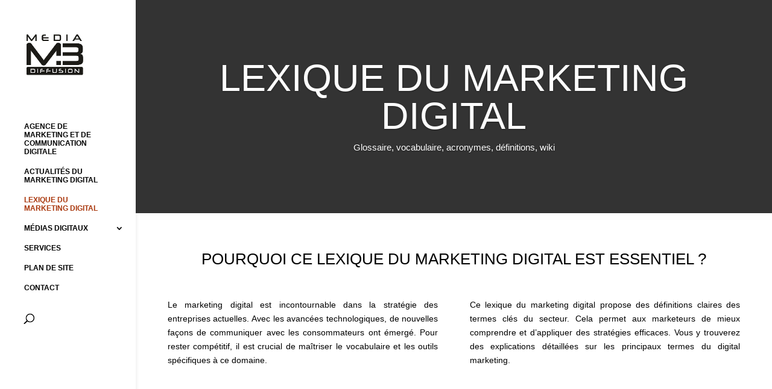

--- FILE ---
content_type: text/html; charset=UTF-8
request_url: https://mb-media-diffusion.com/lexique-marketing-digital-wiki/
body_size: 46656
content:
<!DOCTYPE html><html lang="fr-FR"><head><style>img.lazy{min-height:1px}</style><link href="https://mb-media-diffusion.com/wp-content/plugins/w3-total-cache/pub/js/lazyload.min.js" as="script"><meta charset="UTF-8" /><meta http-equiv="X-UA-Compatible" content="IE=edge"><link rel="pingback" href="https://mb-media-diffusion.com/xmlrpc.php" /> <script type="text/javascript">document.documentElement.className = 'js';</script> <meta name='robots' content='index, follow, max-image-preview:large, max-snippet:-1, max-video-preview:-1' /> <script type="text/javascript">let jqueryParams=[],jQuery=function(r){return jqueryParams=[...jqueryParams,r],jQuery},$=function(r){return jqueryParams=[...jqueryParams,r],$};window.jQuery=jQuery,window.$=jQuery;let customHeadScripts=!1;jQuery.fn=jQuery.prototype={},$.fn=jQuery.prototype={},jQuery.noConflict=function(r){if(window.jQuery)return jQuery=window.jQuery,$=window.jQuery,customHeadScripts=!0,jQuery.noConflict},jQuery.ready=function(r){jqueryParams=[...jqueryParams,r]},$.ready=function(r){jqueryParams=[...jqueryParams,r]},jQuery.load=function(r){jqueryParams=[...jqueryParams,r]},$.load=function(r){jqueryParams=[...jqueryParams,r]},jQuery.fn.ready=function(r){jqueryParams=[...jqueryParams,r]},$.fn.ready=function(r){jqueryParams=[...jqueryParams,r]};</script> <title>Le lexique complet du marketing digital</title><meta name="description" content="Lexique du marketing digital - Quel est le vocabulaire, Quels sont les définitions à connaitre ? Wikipedia Glossaire Digital marketing" /><link rel="canonical" href="https://mb-media-diffusion.com/lexique-marketing-digital-wiki/" /><meta property="og:locale" content="fr_FR" /><meta property="og:type" content="article" /><meta property="og:title" content="Le lexique complet du marketing digital" /><meta property="og:description" content="Lexique du marketing digital - Quel est le vocabulaire, Quels sont les définitions à connaitre ? Wikipedia Glossaire Digital marketing" /><meta property="og:url" content="https://mb-media-diffusion.com/lexique-marketing-digital-wiki/" /><meta property="og:site_name" content="Agence Digital Marketing MB Media Diffusion" /><meta property="article:publisher" content="https://www.facebook.com/mbmediadiffusion/" /><meta property="article:modified_time" content="2024-05-15T18:41:03+00:00" /><meta property="og:image" content="https://mb-media-diffusion.com/wp-content/uploads/lexique-digital-marketing.jpg" /><meta property="og:image:width" content="500" /><meta property="og:image:height" content="363" /><meta property="og:image:type" content="image/jpeg" /><meta name="twitter:card" content="summary_large_image" /><meta name="twitter:site" content="@media_diffusion" /><meta name="twitter:label1" content="Durée de lecture estimée" /><meta name="twitter:data1" content="25 minutes" /> <script type="application/ld+json" class="yoast-schema-graph">{"@context":"https://schema.org","@graph":[{"@type":"WebPage","@id":"https://mb-media-diffusion.com/lexique-marketing-digital-wiki/","url":"https://mb-media-diffusion.com/lexique-marketing-digital-wiki/","name":"Le lexique complet du marketing digital","isPartOf":{"@id":"https://mb-media-diffusion.com/#website"},"primaryImageOfPage":{"@id":"https://mb-media-diffusion.com/lexique-marketing-digital-wiki/#primaryimage"},"image":{"@id":"https://mb-media-diffusion.com/lexique-marketing-digital-wiki/#primaryimage"},"thumbnailUrl":"https://i0.wp.com/mb-media-diffusion.com/wp-content/uploads/lexique-digital-marketing.jpg?fit=500%2C363&ssl=1","datePublished":"2020-07-25T09:21:17+00:00","dateModified":"2024-05-15T18:41:03+00:00","description":"Lexique du marketing digital - Quel est le vocabulaire, Quels sont les définitions à connaitre ? Wikipedia Glossaire Digital marketing","breadcrumb":{"@id":"https://mb-media-diffusion.com/lexique-marketing-digital-wiki/#breadcrumb"},"inLanguage":"fr-FR","potentialAction":[{"@type":"ReadAction","target":["https://mb-media-diffusion.com/lexique-marketing-digital-wiki/"]}]},{"@type":"ImageObject","inLanguage":"fr-FR","@id":"https://mb-media-diffusion.com/lexique-marketing-digital-wiki/#primaryimage","url":"https://i0.wp.com/mb-media-diffusion.com/wp-content/uploads/lexique-digital-marketing.jpg?fit=500%2C363&ssl=1","contentUrl":"https://i0.wp.com/mb-media-diffusion.com/wp-content/uploads/lexique-digital-marketing.jpg?fit=500%2C363&ssl=1","width":500,"height":363,"caption":"lexique du digital marketing"},{"@type":"BreadcrumbList","@id":"https://mb-media-diffusion.com/lexique-marketing-digital-wiki/#breadcrumb","itemListElement":[{"@type":"ListItem","position":1,"name":"Accueil Media Digital Marketing","item":"https://mb-media-diffusion.com/"},{"@type":"ListItem","position":2,"name":"Le lexique complet du marketing digital"}]},{"@type":"WebSite","@id":"https://mb-media-diffusion.com/#website","url":"https://mb-media-diffusion.com/","name":"Agence Digital Marketing MB Media Diffusion","description":"Agence communication et marketing digital","publisher":{"@id":"https://mb-media-diffusion.com/#organization"},"potentialAction":[{"@type":"SearchAction","target":{"@type":"EntryPoint","urlTemplate":"https://mb-media-diffusion.com/?s={search_term_string}"},"query-input":{"@type":"PropertyValueSpecification","valueRequired":true,"valueName":"search_term_string"}}],"inLanguage":"fr-FR"},{"@type":"Organization","@id":"https://mb-media-diffusion.com/#organization","name":"MB Media Diffusion - Digital Marketing","url":"https://mb-media-diffusion.com/","logo":{"@type":"ImageObject","inLanguage":"fr-FR","@id":"https://mb-media-diffusion.com/#/schema/logo/image/","url":"https://i0.wp.com/mb-media-diffusion.com/wp-content/uploads/mb-media-diffusion_250x250.jpg?fit=250%2C250&ssl=1","contentUrl":"https://i0.wp.com/mb-media-diffusion.com/wp-content/uploads/mb-media-diffusion_250x250.jpg?fit=250%2C250&ssl=1","width":250,"height":250,"caption":"MB Media Diffusion - Digital Marketing"},"image":{"@id":"https://mb-media-diffusion.com/#/schema/logo/image/"},"sameAs":["https://www.facebook.com/mbmediadiffusion/","https://x.com/media_diffusion","https://www.instagram.com/mbmediadiffusion/","https://linkedin.com/company/suisse-romande/","https://www.pinterest.fr/mbmediadiffusion/","https://www.youtube.com/channel/UCbG60vQqiMqm9oLC6mAcrKQ/","https://t.me/mbmediadiffusion2","https://whatsapp.com/channel/0029VaEJaxnB4hdLgbC0th2u","https://www.tiktok.com/@mbmediadiffusion"]}]}</script> <link rel="manifest" href="/pwa-manifest.json"><link rel="apple-touch-icon" sizes="512x512" href="https://mb-media-diffusion.com/wp-content/plugins/pwa-for-wp/images/logo-512x512.png"><link rel="apple-touch-icon-precomposed" sizes="192x192" href="https://mb-media-diffusion.com/wp-content/uploads/mb-media-diffusion-maskable-icon-192x192-1.png"><link rel='preconnect' href='//i0.wp.com' /><link rel='preconnect' href='//c0.wp.com' /><link rel="alternate" type="application/rss+xml" title="Agence Digital Marketing MB Media Diffusion &raquo; Flux" href="https://mb-media-diffusion.com/feed/" /><meta content="Divi creative agency v.1.0.0" name="generator"/><style type="text/css" media="all">.wpautoterms-footer{background-color:#ffffff;text-align:center;}
.wpautoterms-footer a{color:#000000;font-family:Arial, sans-serif;font-size:14px;}
.wpautoterms-footer .separator{color:#cccccc;font-family:Arial, sans-serif;font-size:14px;}</style><link rel='stylesheet' id='wpautoterms_css-css' href='https://mb-media-diffusion.com/wp-content/cache/autoptimize/css/autoptimize_single_58be32b1de9286357161bd2936231a4f.css?ver=6.9' type='text/css' media='all' /><style id='divi-style-parent-inline-inline-css' type='text/css'>/*!
Theme Name: Divi
Theme URI: http://www.elegantthemes.com/gallery/divi/
Version: 4.27.5
Description: Smart. Flexible. Beautiful. Divi is the most powerful theme in our collection.
Author: Elegant Themes
Author URI: http://www.elegantthemes.com
License: GNU General Public License v2
License URI: http://www.gnu.org/licenses/gpl-2.0.html
*/

a,abbr,acronym,address,applet,b,big,blockquote,body,center,cite,code,dd,del,dfn,div,dl,dt,em,fieldset,font,form,h1,h2,h3,h4,h5,h6,html,i,iframe,img,ins,kbd,label,legend,li,object,ol,p,pre,q,s,samp,small,span,strike,strong,sub,sup,tt,u,ul,var{margin:0;padding:0;border:0;outline:0;font-size:100%;-ms-text-size-adjust:100%;-webkit-text-size-adjust:100%;vertical-align:baseline;background:transparent}body{line-height:1}ol,ul{list-style:none}blockquote,q{quotes:none}blockquote:after,blockquote:before,q:after,q:before{content:"";content:none}blockquote{margin:20px 0 30px;border-left:5px solid;padding-left:20px}:focus{outline:0}del{text-decoration:line-through}pre{overflow:auto;padding:10px}figure{margin:0}table{border-collapse:collapse;border-spacing:0}article,aside,footer,header,hgroup,nav,section{display:block}body{font-family:Open Sans,Arial,sans-serif;font-size:14px;color:#666;background-color:#fff;line-height:1.7em;font-weight:500;-webkit-font-smoothing:antialiased;-moz-osx-font-smoothing:grayscale}body.page-template-page-template-blank-php #page-container{padding-top:0!important}body.et_cover_background{background-size:cover!important;background-position:top!important;background-repeat:no-repeat!important;background-attachment:fixed}a{color:#2ea3f2}a,a:hover{text-decoration:none}p{padding-bottom:1em}p:not(.has-background):last-of-type{padding-bottom:0}p.et_normal_padding{padding-bottom:1em}strong{font-weight:700}cite,em,i{font-style:italic}code,pre{font-family:Courier New,monospace;margin-bottom:10px}ins{text-decoration:none}sub,sup{height:0;line-height:1;position:relative;vertical-align:baseline}sup{bottom:.8em}sub{top:.3em}dl{margin:0 0 1.5em}dl dt{font-weight:700}dd{margin-left:1.5em}blockquote p{padding-bottom:0}embed,iframe,object,video{max-width:100%}h1,h2,h3,h4,h5,h6{color:#333;padding-bottom:10px;line-height:1em;font-weight:500}h1 a,h2 a,h3 a,h4 a,h5 a,h6 a{color:inherit}h1{font-size:30px}h2{font-size:26px}h3{font-size:22px}h4{font-size:18px}h5{font-size:16px}h6{font-size:14px}input{-webkit-appearance:none}input[type=checkbox]{-webkit-appearance:checkbox}input[type=radio]{-webkit-appearance:radio}input.text,input.title,input[type=email],input[type=password],input[type=tel],input[type=text],select,textarea{background-color:#fff;border:1px solid #bbb;padding:2px;color:#4e4e4e}input.text:focus,input.title:focus,input[type=text]:focus,select:focus,textarea:focus{border-color:#2d3940;color:#3e3e3e}input.text,input.title,input[type=text],select,textarea{margin:0}textarea{padding:4px}button,input,select,textarea{font-family:inherit}img{max-width:100%;height:auto}.clear{clear:both}br.clear{margin:0;padding:0}.pagination{clear:both}#et_search_icon:hover,.et-social-icon a:hover,.et_password_protected_form .et_submit_button,.form-submit .et_pb_buttontton.alt.disabled,.nav-single a,.posted_in a{color:#2ea3f2}.et-search-form,blockquote{border-color:#2ea3f2}#main-content{background-color:#fff}.container{width:80%;max-width:1080px;margin:auto;position:relative}body:not(.et-tb) #main-content .container,body:not(.et-tb-has-header) #main-content .container{padding-top:58px}.et_full_width_page #main-content .container:before{display:none}.main_title{margin-bottom:20px}.et_password_protected_form .et_submit_button:hover,.form-submit .et_pb_button:hover{background:rgba(0,0,0,.05)}.et_button_icon_visible .et_pb_button{padding-right:2em;padding-left:.7em}.et_button_icon_visible .et_pb_button:after{opacity:1;margin-left:0}.et_button_left .et_pb_button:hover:after{left:.15em}.et_button_left .et_pb_button:after{margin-left:0;left:1em}.et_button_icon_visible.et_button_left .et_pb_button,.et_button_left .et_pb_button:hover,.et_button_left .et_pb_module .et_pb_button:hover{padding-left:2em;padding-right:.7em}.et_button_icon_visible.et_button_left .et_pb_button:after,.et_button_left .et_pb_button:hover:after{left:.15em}.et_password_protected_form .et_submit_button:hover,.form-submit .et_pb_button:hover{padding:.3em 1em}.et_button_no_icon .et_pb_button:after{display:none}.et_button_no_icon.et_button_icon_visible.et_button_left .et_pb_button,.et_button_no_icon.et_button_left .et_pb_button:hover,.et_button_no_icon .et_pb_button,.et_button_no_icon .et_pb_button:hover{padding:.3em 1em!important}.et_button_custom_icon .et_pb_button:after{line-height:1.7em}.et_button_custom_icon.et_button_icon_visible .et_pb_button:after,.et_button_custom_icon .et_pb_button:hover:after{margin-left:.3em}#left-area .post_format-post-format-gallery .wp-block-gallery:first-of-type{padding:0;margin-bottom:-16px}.entry-content table:not(.variations){border:1px solid #eee;margin:0 0 15px;text-align:left;width:100%}.entry-content thead th,.entry-content tr th{color:#555;font-weight:700;padding:9px 24px}.entry-content tr td{border-top:1px solid #eee;padding:6px 24px}#left-area ul,.entry-content ul,.et-l--body ul,.et-l--footer ul,.et-l--header ul{list-style-type:disc;padding:0 0 23px 1em;line-height:26px}#left-area ol,.entry-content ol,.et-l--body ol,.et-l--footer ol,.et-l--header ol{list-style-type:decimal;list-style-position:inside;padding:0 0 23px;line-height:26px}#left-area ul li ul,.entry-content ul li ol{padding:2px 0 2px 20px}#left-area ol li ul,.entry-content ol li ol,.et-l--body ol li ol,.et-l--footer ol li ol,.et-l--header ol li ol{padding:2px 0 2px 35px}#left-area ul.wp-block-gallery{display:-webkit-box;display:-ms-flexbox;display:flex;-ms-flex-wrap:wrap;flex-wrap:wrap;list-style-type:none;padding:0}#left-area ul.products{padding:0!important;line-height:1.7!important;list-style:none!important}.gallery-item a{display:block}.gallery-caption,.gallery-item a{width:90%}#wpadminbar{z-index:100001}#left-area .post-meta{font-size:14px;padding-bottom:15px}#left-area .post-meta a{text-decoration:none;color:#666}#left-area .et_featured_image{padding-bottom:7px}.single .post{padding-bottom:25px}body.single .et_audio_content{margin-bottom:-6px}.nav-single a{text-decoration:none;color:#2ea3f2;font-size:14px;font-weight:400}.nav-previous{float:left}.nav-next{float:right}.et_password_protected_form p input{background-color:#eee;border:none!important;width:100%!important;border-radius:0!important;font-size:14px;color:#999!important;padding:16px!important;-webkit-box-sizing:border-box;box-sizing:border-box}.et_password_protected_form label{display:none}.et_password_protected_form .et_submit_button{font-family:inherit;display:block;float:right;margin:8px auto 0;cursor:pointer}.post-password-required p.nocomments.container{max-width:100%}.post-password-required p.nocomments.container:before{display:none}.aligncenter,div.post .new-post .aligncenter{display:block;margin-left:auto;margin-right:auto}.wp-caption{border:1px solid #ddd;text-align:center;background-color:#f3f3f3;margin-bottom:10px;max-width:96%;padding:8px}.wp-caption.alignleft{margin:0 30px 20px 0}.wp-caption.alignright{margin:0 0 20px 30px}.wp-caption img{margin:0;padding:0;border:0}.wp-caption p.wp-caption-text{font-size:12px;padding:0 4px 5px;margin:0}.alignright{float:right}.alignleft{float:left}img.alignleft{display:inline;float:left;margin-right:15px}img.alignright{display:inline;float:right;margin-left:15px}.page.et_pb_pagebuilder_layout #main-content{background-color:transparent}body #main-content .et_builder_inner_content>h1,body #main-content .et_builder_inner_content>h2,body #main-content .et_builder_inner_content>h3,body #main-content .et_builder_inner_content>h4,body #main-content .et_builder_inner_content>h5,body #main-content .et_builder_inner_content>h6{line-height:1.4em}body #main-content .et_builder_inner_content>p{line-height:1.7em}.wp-block-pullquote{margin:20px 0 30px}.wp-block-pullquote.has-background blockquote{border-left:none}.wp-block-group.has-background{padding:1.5em 1.5em .5em}@media (min-width:981px){#left-area{width:79.125%;padding-bottom:23px}#main-content .container:before{content:"";position:absolute;top:0;height:100%;width:1px;background-color:#e2e2e2}.et_full_width_page #left-area,.et_no_sidebar #left-area{float:none;width:100%!important}.et_full_width_page #left-area{padding-bottom:0}.et_no_sidebar #main-content .container:before{display:none}}@media (max-width:980px){#page-container{padding-top:80px}.et-tb #page-container,.et-tb-has-header #page-container{padding-top:0!important}#left-area,#sidebar{width:100%!important}#main-content .container:before{display:none!important}.et_full_width_page .et_gallery_item:nth-child(4n+1){clear:none}}@media print{#page-container{padding-top:0!important}}#wp-admin-bar-et-use-visual-builder a:before{font-family:ETmodules!important;content:"\e625";font-size:30px!important;width:28px;margin-top:-3px;color:#974df3!important}#wp-admin-bar-et-use-visual-builder:hover a:before{color:#fff!important}#wp-admin-bar-et-use-visual-builder:hover a,#wp-admin-bar-et-use-visual-builder a:hover{transition:background-color .5s ease;-webkit-transition:background-color .5s ease;-moz-transition:background-color .5s ease;background-color:#7e3bd0!important;color:#fff!important}* html .clearfix,:first-child+html .clearfix{zoom:1}.iphone .et_pb_section_video_bg video::-webkit-media-controls-start-playback-button{display:none!important;-webkit-appearance:none}.et_mobile_device .et_pb_section_parallax .et_pb_parallax_css{background-attachment:scroll}.et-social-facebook a.icon:before{content:"\e093"}.et-social-twitter a.icon:before{content:"\e094"}.et-social-google-plus a.icon:before{content:"\e096"}.et-social-instagram a.icon:before{content:"\e09a"}.et-social-rss a.icon:before{content:"\e09e"}.ai1ec-single-event:after{content:" ";display:table;clear:both}.evcal_event_details .evcal_evdata_cell .eventon_details_shading_bot.eventon_details_shading_bot{z-index:3}.wp-block-divi-layout{margin-bottom:1em}*{-webkit-box-sizing:border-box;box-sizing:border-box}#et-info-email:before,#et-info-phone:before,#et_search_icon:before,.comment-reply-link:after,.et-cart-info span:before,.et-pb-arrow-next:before,.et-pb-arrow-prev:before,.et-social-icon a:before,.et_audio_container .mejs-playpause-button button:before,.et_audio_container .mejs-volume-button button:before,.et_overlay:before,.et_password_protected_form .et_submit_button:after,.et_pb_button:after,.et_pb_contact_reset:after,.et_pb_contact_submit:after,.et_pb_font_icon:before,.et_pb_newsletter_button:after,.et_pb_pricing_table_button:after,.et_pb_promo_button:after,.et_pb_testimonial:before,.et_pb_toggle_title:before,.form-submit .et_pb_button:after,.mobile_menu_bar:before,a.et_pb_more_button:after{font-family:ETmodules!important;speak:none;font-style:normal;font-weight:400;-webkit-font-feature-settings:normal;font-feature-settings:normal;font-variant:normal;text-transform:none;line-height:1;-webkit-font-smoothing:antialiased;-moz-osx-font-smoothing:grayscale;text-shadow:0 0;direction:ltr}.et-pb-icon,.et_pb_custom_button_icon.et_pb_button:after,.et_pb_login .et_pb_custom_button_icon.et_pb_button:after,.et_pb_woo_custom_button_icon .button.et_pb_custom_button_icon.et_pb_button:after,.et_pb_woo_custom_button_icon .button.et_pb_custom_button_icon.et_pb_button:hover:after{content:attr(data-icon)}.et-pb-icon{font-family:ETmodules;speak:none;font-weight:400;-webkit-font-feature-settings:normal;font-feature-settings:normal;font-variant:normal;text-transform:none;line-height:1;-webkit-font-smoothing:antialiased;font-size:96px;font-style:normal;display:inline-block;-webkit-box-sizing:border-box;box-sizing:border-box;direction:ltr}#et-ajax-saving{display:none;-webkit-transition:background .3s,-webkit-box-shadow .3s;transition:background .3s,-webkit-box-shadow .3s;transition:background .3s,box-shadow .3s;transition:background .3s,box-shadow .3s,-webkit-box-shadow .3s;-webkit-box-shadow:rgba(0,139,219,.247059) 0 0 60px;box-shadow:0 0 60px rgba(0,139,219,.247059);position:fixed;top:50%;left:50%;width:50px;height:50px;background:#fff;border-radius:50px;margin:-25px 0 0 -25px;z-index:999999;text-align:center}#et-ajax-saving img{margin:9px}.et-safe-mode-indicator,.et-safe-mode-indicator:focus,.et-safe-mode-indicator:hover{-webkit-box-shadow:0 5px 10px rgba(41,196,169,.15);box-shadow:0 5px 10px rgba(41,196,169,.15);background:#29c4a9;color:#fff;font-size:14px;font-weight:600;padding:12px;line-height:16px;border-radius:3px;position:fixed;bottom:30px;right:30px;z-index:999999;text-decoration:none;font-family:Open Sans,sans-serif;-webkit-font-smoothing:antialiased;-moz-osx-font-smoothing:grayscale}.et_pb_button{font-size:20px;font-weight:500;padding:.3em 1em;line-height:1.7em!important;background-color:transparent;background-size:cover;background-position:50%;background-repeat:no-repeat;border:2px solid;border-radius:3px;-webkit-transition-duration:.2s;transition-duration:.2s;-webkit-transition-property:all!important;transition-property:all!important}.et_pb_button,.et_pb_button_inner{position:relative}.et_pb_button:hover,.et_pb_module .et_pb_button:hover{border:2px solid transparent;padding:.3em 2em .3em .7em}.et_pb_button:hover{background-color:hsla(0,0%,100%,.2)}.et_pb_bg_layout_light.et_pb_button:hover,.et_pb_bg_layout_light .et_pb_button:hover{background-color:rgba(0,0,0,.05)}.et_pb_button:after,.et_pb_button:before{font-size:32px;line-height:1em;content:"\35";opacity:0;position:absolute;margin-left:-1em;-webkit-transition:all .2s;transition:all .2s;text-transform:none;-webkit-font-feature-settings:"kern" off;font-feature-settings:"kern" off;font-variant:none;font-style:normal;font-weight:400;text-shadow:none}.et_pb_button.et_hover_enabled:hover:after,.et_pb_button.et_pb_hovered:hover:after{-webkit-transition:none!important;transition:none!important}.et_pb_button:before{display:none}.et_pb_button:hover:after{opacity:1;margin-left:0}.et_pb_column_1_3 h1,.et_pb_column_1_4 h1,.et_pb_column_1_5 h1,.et_pb_column_1_6 h1,.et_pb_column_2_5 h1{font-size:26px}.et_pb_column_1_3 h2,.et_pb_column_1_4 h2,.et_pb_column_1_5 h2,.et_pb_column_1_6 h2,.et_pb_column_2_5 h2{font-size:23px}.et_pb_column_1_3 h3,.et_pb_column_1_4 h3,.et_pb_column_1_5 h3,.et_pb_column_1_6 h3,.et_pb_column_2_5 h3{font-size:20px}.et_pb_column_1_3 h4,.et_pb_column_1_4 h4,.et_pb_column_1_5 h4,.et_pb_column_1_6 h4,.et_pb_column_2_5 h4{font-size:18px}.et_pb_column_1_3 h5,.et_pb_column_1_4 h5,.et_pb_column_1_5 h5,.et_pb_column_1_6 h5,.et_pb_column_2_5 h5{font-size:16px}.et_pb_column_1_3 h6,.et_pb_column_1_4 h6,.et_pb_column_1_5 h6,.et_pb_column_1_6 h6,.et_pb_column_2_5 h6{font-size:15px}.et_pb_bg_layout_dark,.et_pb_bg_layout_dark h1,.et_pb_bg_layout_dark h2,.et_pb_bg_layout_dark h3,.et_pb_bg_layout_dark h4,.et_pb_bg_layout_dark h5,.et_pb_bg_layout_dark h6{color:#fff!important}.et_pb_module.et_pb_text_align_left{text-align:left}.et_pb_module.et_pb_text_align_center{text-align:center}.et_pb_module.et_pb_text_align_right{text-align:right}.et_pb_module.et_pb_text_align_justified{text-align:justify}.clearfix:after{visibility:hidden;display:block;font-size:0;content:" ";clear:both;height:0}.et_pb_bg_layout_light .et_pb_more_button{color:#2ea3f2}.et_builder_inner_content{position:relative;z-index:1}header .et_builder_inner_content{z-index:2}.et_pb_css_mix_blend_mode_passthrough{mix-blend-mode:unset!important}.et_pb_image_container{margin:-20px -20px 29px}.et_pb_module_inner{position:relative}.et_hover_enabled_preview{z-index:2}.et_hover_enabled:hover{position:relative;z-index:2}.et_pb_all_tabs,.et_pb_module,.et_pb_posts_nav a,.et_pb_tab,.et_pb_with_background{position:relative;background-size:cover;background-position:50%;background-repeat:no-repeat}.et_pb_background_mask,.et_pb_background_pattern{bottom:0;left:0;position:absolute;right:0;top:0}.et_pb_background_mask{background-size:calc(100% + 2px) calc(100% + 2px);background-repeat:no-repeat;background-position:50%;overflow:hidden}.et_pb_background_pattern{background-position:0 0;background-repeat:repeat}.et_pb_with_border{position:relative;border:0 solid #333}.post-password-required .et_pb_row{padding:0;width:100%}.post-password-required .et_password_protected_form{min-height:0}body.et_pb_pagebuilder_layout.et_pb_show_title .post-password-required .et_password_protected_form h1,body:not(.et_pb_pagebuilder_layout) .post-password-required .et_password_protected_form h1{display:none}.et_pb_no_bg{padding:0!important}.et_overlay.et_pb_inline_icon:before,.et_pb_inline_icon:before{content:attr(data-icon)}.et_pb_more_button{color:inherit;text-shadow:none;text-decoration:none;display:inline-block;margin-top:20px}.et_parallax_bg_wrap{overflow:hidden;position:absolute;top:0;right:0;bottom:0;left:0}.et_parallax_bg{background-repeat:no-repeat;background-position:top;background-size:cover;position:absolute;bottom:0;left:0;width:100%;height:100%;display:block}.et_parallax_bg.et_parallax_bg__hover,.et_parallax_bg.et_parallax_bg_phone,.et_parallax_bg.et_parallax_bg_tablet,.et_parallax_gradient.et_parallax_gradient__hover,.et_parallax_gradient.et_parallax_gradient_phone,.et_parallax_gradient.et_parallax_gradient_tablet,.et_pb_section_parallax_hover:hover .et_parallax_bg:not(.et_parallax_bg__hover),.et_pb_section_parallax_hover:hover .et_parallax_gradient:not(.et_parallax_gradient__hover){display:none}.et_pb_section_parallax_hover:hover .et_parallax_bg.et_parallax_bg__hover,.et_pb_section_parallax_hover:hover .et_parallax_gradient.et_parallax_gradient__hover{display:block}.et_parallax_gradient{bottom:0;display:block;left:0;position:absolute;right:0;top:0}.et_pb_module.et_pb_section_parallax,.et_pb_posts_nav a.et_pb_section_parallax,.et_pb_tab.et_pb_section_parallax{position:relative}.et_pb_section_parallax .et_pb_parallax_css,.et_pb_slides .et_parallax_bg.et_pb_parallax_css{background-attachment:fixed}body.et-bfb .et_pb_section_parallax .et_pb_parallax_css,body.et-bfb .et_pb_slides .et_parallax_bg.et_pb_parallax_css{background-attachment:scroll;bottom:auto}.et_pb_section_parallax.et_pb_column .et_pb_module,.et_pb_section_parallax.et_pb_row .et_pb_column,.et_pb_section_parallax.et_pb_row .et_pb_module{z-index:9;position:relative}.et_pb_more_button:hover:after{opacity:1;margin-left:0}.et_pb_preload .et_pb_section_video_bg,.et_pb_preload>div{visibility:hidden}.et_pb_preload,.et_pb_section.et_pb_section_video.et_pb_preload{position:relative;background:#464646!important}.et_pb_preload:before{content:"";position:absolute;top:50%;left:50%;background:url(https://mb-media-diffusion.com/wp-content/themes/Divi/includes/builder/styles/images/preloader.gif) no-repeat;border-radius:32px;width:32px;height:32px;margin:-16px 0 0 -16px}.box-shadow-overlay{position:absolute;top:0;left:0;width:100%;height:100%;z-index:10;pointer-events:none}.et_pb_section>.box-shadow-overlay~.et_pb_row{z-index:11}body.safari .section_has_divider{will-change:transform}.et_pb_row>.box-shadow-overlay{z-index:8}.has-box-shadow-overlay{position:relative}.et_clickable{cursor:pointer}.screen-reader-text{border:0;clip:rect(1px,1px,1px,1px);-webkit-clip-path:inset(50%);clip-path:inset(50%);height:1px;margin:-1px;overflow:hidden;padding:0;position:absolute!important;width:1px;word-wrap:normal!important}.et_multi_view_hidden,.et_multi_view_hidden_image{display:none!important}@keyframes multi-view-image-fade{0%{opacity:0}10%{opacity:.1}20%{opacity:.2}30%{opacity:.3}40%{opacity:.4}50%{opacity:.5}60%{opacity:.6}70%{opacity:.7}80%{opacity:.8}90%{opacity:.9}to{opacity:1}}.et_multi_view_image__loading{visibility:hidden}.et_multi_view_image__loaded{-webkit-animation:multi-view-image-fade .5s;animation:multi-view-image-fade .5s}#et-pb-motion-effects-offset-tracker{visibility:hidden!important;opacity:0;position:absolute;top:0;left:0}.et-pb-before-scroll-animation{opacity:0}header.et-l.et-l--header:after{clear:both;display:block;content:""}.et_pb_module{-webkit-animation-timing-function:linear;animation-timing-function:linear;-webkit-animation-duration:.2s;animation-duration:.2s}@-webkit-keyframes fadeBottom{0%{opacity:0;-webkit-transform:translateY(10%);transform:translateY(10%)}to{opacity:1;-webkit-transform:translateY(0);transform:translateY(0)}}@keyframes fadeBottom{0%{opacity:0;-webkit-transform:translateY(10%);transform:translateY(10%)}to{opacity:1;-webkit-transform:translateY(0);transform:translateY(0)}}@-webkit-keyframes fadeLeft{0%{opacity:0;-webkit-transform:translateX(-10%);transform:translateX(-10%)}to{opacity:1;-webkit-transform:translateX(0);transform:translateX(0)}}@keyframes fadeLeft{0%{opacity:0;-webkit-transform:translateX(-10%);transform:translateX(-10%)}to{opacity:1;-webkit-transform:translateX(0);transform:translateX(0)}}@-webkit-keyframes fadeRight{0%{opacity:0;-webkit-transform:translateX(10%);transform:translateX(10%)}to{opacity:1;-webkit-transform:translateX(0);transform:translateX(0)}}@keyframes fadeRight{0%{opacity:0;-webkit-transform:translateX(10%);transform:translateX(10%)}to{opacity:1;-webkit-transform:translateX(0);transform:translateX(0)}}@-webkit-keyframes fadeTop{0%{opacity:0;-webkit-transform:translateY(-10%);transform:translateY(-10%)}to{opacity:1;-webkit-transform:translateX(0);transform:translateX(0)}}@keyframes fadeTop{0%{opacity:0;-webkit-transform:translateY(-10%);transform:translateY(-10%)}to{opacity:1;-webkit-transform:translateX(0);transform:translateX(0)}}@-webkit-keyframes fadeIn{0%{opacity:0}to{opacity:1}}@keyframes fadeIn{0%{opacity:0}to{opacity:1}}.et-waypoint:not(.et_pb_counters){opacity:0}@media (min-width:981px){.et_pb_section.et_section_specialty div.et_pb_row .et_pb_column .et_pb_column .et_pb_module.et-last-child,.et_pb_section.et_section_specialty div.et_pb_row .et_pb_column .et_pb_column .et_pb_module:last-child,.et_pb_section.et_section_specialty div.et_pb_row .et_pb_column .et_pb_row_inner .et_pb_column .et_pb_module.et-last-child,.et_pb_section.et_section_specialty div.et_pb_row .et_pb_column .et_pb_row_inner .et_pb_column .et_pb_module:last-child,.et_pb_section div.et_pb_row .et_pb_column .et_pb_module.et-last-child,.et_pb_section div.et_pb_row .et_pb_column .et_pb_module:last-child{margin-bottom:0}}@media (max-width:980px){.et_overlay.et_pb_inline_icon_tablet:before,.et_pb_inline_icon_tablet:before{content:attr(data-icon-tablet)}.et_parallax_bg.et_parallax_bg_tablet_exist,.et_parallax_gradient.et_parallax_gradient_tablet_exist{display:none}.et_parallax_bg.et_parallax_bg_tablet,.et_parallax_gradient.et_parallax_gradient_tablet{display:block}.et_pb_column .et_pb_module{margin-bottom:30px}.et_pb_row .et_pb_column .et_pb_module.et-last-child,.et_pb_row .et_pb_column .et_pb_module:last-child,.et_section_specialty .et_pb_row .et_pb_column .et_pb_module.et-last-child,.et_section_specialty .et_pb_row .et_pb_column .et_pb_module:last-child{margin-bottom:0}.et_pb_more_button{display:inline-block!important}.et_pb_bg_layout_light_tablet.et_pb_button,.et_pb_bg_layout_light_tablet.et_pb_module.et_pb_button,.et_pb_bg_layout_light_tablet .et_pb_more_button{color:#2ea3f2}.et_pb_bg_layout_light_tablet .et_pb_forgot_password a{color:#666}.et_pb_bg_layout_light_tablet h1,.et_pb_bg_layout_light_tablet h2,.et_pb_bg_layout_light_tablet h3,.et_pb_bg_layout_light_tablet h4,.et_pb_bg_layout_light_tablet h5,.et_pb_bg_layout_light_tablet h6{color:#333!important}.et_pb_module .et_pb_bg_layout_light_tablet.et_pb_button{color:#2ea3f2!important}.et_pb_bg_layout_light_tablet{color:#666!important}.et_pb_bg_layout_dark_tablet,.et_pb_bg_layout_dark_tablet h1,.et_pb_bg_layout_dark_tablet h2,.et_pb_bg_layout_dark_tablet h3,.et_pb_bg_layout_dark_tablet h4,.et_pb_bg_layout_dark_tablet h5,.et_pb_bg_layout_dark_tablet h6{color:#fff!important}.et_pb_bg_layout_dark_tablet.et_pb_button,.et_pb_bg_layout_dark_tablet.et_pb_module.et_pb_button,.et_pb_bg_layout_dark_tablet .et_pb_more_button{color:inherit}.et_pb_bg_layout_dark_tablet .et_pb_forgot_password a{color:#fff}.et_pb_module.et_pb_text_align_left-tablet{text-align:left}.et_pb_module.et_pb_text_align_center-tablet{text-align:center}.et_pb_module.et_pb_text_align_right-tablet{text-align:right}.et_pb_module.et_pb_text_align_justified-tablet{text-align:justify}}@media (max-width:767px){.et_pb_more_button{display:inline-block!important}.et_overlay.et_pb_inline_icon_phone:before,.et_pb_inline_icon_phone:before{content:attr(data-icon-phone)}.et_parallax_bg.et_parallax_bg_phone_exist,.et_parallax_gradient.et_parallax_gradient_phone_exist{display:none}.et_parallax_bg.et_parallax_bg_phone,.et_parallax_gradient.et_parallax_gradient_phone{display:block}.et-hide-mobile{display:none!important}.et_pb_bg_layout_light_phone.et_pb_button,.et_pb_bg_layout_light_phone.et_pb_module.et_pb_button,.et_pb_bg_layout_light_phone .et_pb_more_button{color:#2ea3f2}.et_pb_bg_layout_light_phone .et_pb_forgot_password a{color:#666}.et_pb_bg_layout_light_phone h1,.et_pb_bg_layout_light_phone h2,.et_pb_bg_layout_light_phone h3,.et_pb_bg_layout_light_phone h4,.et_pb_bg_layout_light_phone h5,.et_pb_bg_layout_light_phone h6{color:#333!important}.et_pb_module .et_pb_bg_layout_light_phone.et_pb_button{color:#2ea3f2!important}.et_pb_bg_layout_light_phone{color:#666!important}.et_pb_bg_layout_dark_phone,.et_pb_bg_layout_dark_phone h1,.et_pb_bg_layout_dark_phone h2,.et_pb_bg_layout_dark_phone h3,.et_pb_bg_layout_dark_phone h4,.et_pb_bg_layout_dark_phone h5,.et_pb_bg_layout_dark_phone h6{color:#fff!important}.et_pb_bg_layout_dark_phone.et_pb_button,.et_pb_bg_layout_dark_phone.et_pb_module.et_pb_button,.et_pb_bg_layout_dark_phone .et_pb_more_button{color:inherit}.et_pb_module .et_pb_bg_layout_dark_phone.et_pb_button{color:#fff!important}.et_pb_bg_layout_dark_phone .et_pb_forgot_password a{color:#fff}.et_pb_module.et_pb_text_align_left-phone{text-align:left}.et_pb_module.et_pb_text_align_center-phone{text-align:center}.et_pb_module.et_pb_text_align_right-phone{text-align:right}.et_pb_module.et_pb_text_align_justified-phone{text-align:justify}}@media (max-width:479px){a.et_pb_more_button{display:block}}@media (min-width:768px) and (max-width:980px){[data-et-multi-view-load-tablet-hidden=true]:not(.et_multi_view_swapped){display:none!important}}@media (max-width:767px){[data-et-multi-view-load-phone-hidden=true]:not(.et_multi_view_swapped){display:none!important}}.et_pb_menu.et_pb_menu--style-inline_centered_logo .et_pb_menu__menu nav ul{-webkit-box-pack:center;-ms-flex-pack:center;justify-content:center}@-webkit-keyframes multi-view-image-fade{0%{-webkit-transform:scale(1);transform:scale(1);opacity:1}50%{-webkit-transform:scale(1.01);transform:scale(1.01);opacity:1}to{-webkit-transform:scale(1);transform:scale(1);opacity:1}}
/*# sourceURL=divi-style-parent-inline-inline-css */</style><style id='divi-dynamic-critical-inline-css' type='text/css'>@font-face{font-family:ETmodules;font-display:block;src:url(//mb-media-diffusion.com/wp-content/themes/Divi/core/admin/fonts/modules/base/modules.eot);src:url(//mb-media-diffusion.com/wp-content/themes/Divi/core/admin/fonts/modules/base/modules.eot?#iefix) format("embedded-opentype"),url(//mb-media-diffusion.com/wp-content/themes/Divi/core/admin/fonts/modules/base/modules.woff) format("woff"),url(//mb-media-diffusion.com/wp-content/themes/Divi/core/admin/fonts/modules/base/modules.ttf) format("truetype"),url(//mb-media-diffusion.com/wp-content/themes/Divi/core/admin/fonts/modules/base/modules.svg#ETmodules) format("svg");font-weight:400;font-style:normal}
@media (min-width:981px){.et_pb_gutters3 .et_pb_column,.et_pb_gutters3.et_pb_row .et_pb_column{margin-right:5.5%}.et_pb_gutters3 .et_pb_column_4_4,.et_pb_gutters3.et_pb_row .et_pb_column_4_4{width:100%}.et_pb_gutters3 .et_pb_column_4_4 .et_pb_module,.et_pb_gutters3.et_pb_row .et_pb_column_4_4 .et_pb_module{margin-bottom:2.75%}.et_pb_gutters3 .et_pb_column_3_4,.et_pb_gutters3.et_pb_row .et_pb_column_3_4{width:73.625%}.et_pb_gutters3 .et_pb_column_3_4 .et_pb_module,.et_pb_gutters3.et_pb_row .et_pb_column_3_4 .et_pb_module{margin-bottom:3.735%}.et_pb_gutters3 .et_pb_column_2_3,.et_pb_gutters3.et_pb_row .et_pb_column_2_3{width:64.833%}.et_pb_gutters3 .et_pb_column_2_3 .et_pb_module,.et_pb_gutters3.et_pb_row .et_pb_column_2_3 .et_pb_module{margin-bottom:4.242%}.et_pb_gutters3 .et_pb_column_3_5,.et_pb_gutters3.et_pb_row .et_pb_column_3_5{width:57.8%}.et_pb_gutters3 .et_pb_column_3_5 .et_pb_module,.et_pb_gutters3.et_pb_row .et_pb_column_3_5 .et_pb_module{margin-bottom:4.758%}.et_pb_gutters3 .et_pb_column_1_2,.et_pb_gutters3.et_pb_row .et_pb_column_1_2{width:47.25%}.et_pb_gutters3 .et_pb_column_1_2 .et_pb_module,.et_pb_gutters3.et_pb_row .et_pb_column_1_2 .et_pb_module{margin-bottom:5.82%}.et_pb_gutters3 .et_pb_column_2_5,.et_pb_gutters3.et_pb_row .et_pb_column_2_5{width:36.7%}.et_pb_gutters3 .et_pb_column_2_5 .et_pb_module,.et_pb_gutters3.et_pb_row .et_pb_column_2_5 .et_pb_module{margin-bottom:7.493%}.et_pb_gutters3 .et_pb_column_1_3,.et_pb_gutters3.et_pb_row .et_pb_column_1_3{width:29.6667%}.et_pb_gutters3 .et_pb_column_1_3 .et_pb_module,.et_pb_gutters3.et_pb_row .et_pb_column_1_3 .et_pb_module{margin-bottom:9.27%}.et_pb_gutters3 .et_pb_column_1_4,.et_pb_gutters3.et_pb_row .et_pb_column_1_4{width:20.875%}.et_pb_gutters3 .et_pb_column_1_4 .et_pb_module,.et_pb_gutters3.et_pb_row .et_pb_column_1_4 .et_pb_module{margin-bottom:13.174%}.et_pb_gutters3 .et_pb_column_1_5,.et_pb_gutters3.et_pb_row .et_pb_column_1_5{width:15.6%}.et_pb_gutters3 .et_pb_column_1_5 .et_pb_module,.et_pb_gutters3.et_pb_row .et_pb_column_1_5 .et_pb_module{margin-bottom:17.628%}.et_pb_gutters3 .et_pb_column_1_6,.et_pb_gutters3.et_pb_row .et_pb_column_1_6{width:12.0833%}.et_pb_gutters3 .et_pb_column_1_6 .et_pb_module,.et_pb_gutters3.et_pb_row .et_pb_column_1_6 .et_pb_module{margin-bottom:22.759%}.et_pb_gutters3 .et_full_width_page.woocommerce-page ul.products li.product{width:20.875%;margin-right:5.5%;margin-bottom:5.5%}.et_pb_gutters3.et_left_sidebar.woocommerce-page #main-content ul.products li.product,.et_pb_gutters3.et_right_sidebar.woocommerce-page #main-content ul.products li.product{width:28.353%;margin-right:7.47%}.et_pb_gutters3.et_left_sidebar.woocommerce-page #main-content ul.products.columns-1 li.product,.et_pb_gutters3.et_right_sidebar.woocommerce-page #main-content ul.products.columns-1 li.product{width:100%;margin-right:0}.et_pb_gutters3.et_left_sidebar.woocommerce-page #main-content ul.products.columns-2 li.product,.et_pb_gutters3.et_right_sidebar.woocommerce-page #main-content ul.products.columns-2 li.product{width:48%;margin-right:4%}.et_pb_gutters3.et_left_sidebar.woocommerce-page #main-content ul.products.columns-2 li:nth-child(2n+2),.et_pb_gutters3.et_right_sidebar.woocommerce-page #main-content ul.products.columns-2 li:nth-child(2n+2){margin-right:0}.et_pb_gutters3.et_left_sidebar.woocommerce-page #main-content ul.products.columns-2 li:nth-child(3n+1),.et_pb_gutters3.et_right_sidebar.woocommerce-page #main-content ul.products.columns-2 li:nth-child(3n+1){clear:none}}
#et-secondary-menu li,#top-menu li{word-wrap:break-word}.nav li ul,.et_mobile_menu{border-color:#2EA3F2}.mobile_menu_bar:before,.mobile_menu_bar:after,#top-menu li.current-menu-ancestor>a,#top-menu li.current-menu-item>a{color:#2EA3F2}#main-header{-webkit-transition:background-color 0.4s, color 0.4s, opacity 0.4s ease-in-out, -webkit-transform 0.4s;transition:background-color 0.4s, color 0.4s, opacity 0.4s ease-in-out, -webkit-transform 0.4s;transition:background-color 0.4s, color 0.4s, transform 0.4s, opacity 0.4s ease-in-out;transition:background-color 0.4s, color 0.4s, transform 0.4s, opacity 0.4s ease-in-out, -webkit-transform 0.4s}#main-header.et-disabled-animations *{-webkit-transition-duration:0s !important;transition-duration:0s !important}.container{text-align:left;position:relative}.et_fixed_nav.et_show_nav #page-container{padding-top:80px}.et_fixed_nav.et_show_nav.et-tb #page-container,.et_fixed_nav.et_show_nav.et-tb-has-header #page-container{padding-top:0 !important}.et_fixed_nav.et_show_nav.et_secondary_nav_enabled #page-container{padding-top:111px}.et_fixed_nav.et_show_nav.et_secondary_nav_enabled.et_header_style_centered #page-container{padding-top:177px}.et_fixed_nav.et_show_nav.et_header_style_centered #page-container{padding-top:147px}.et_fixed_nav #main-header{position:fixed}.et-cloud-item-editor #page-container{padding-top:0 !important}.et_header_style_left #et-top-navigation{padding-top:33px}.et_header_style_left #et-top-navigation nav>ul>li>a{padding-bottom:33px}.et_header_style_left .logo_container{position:absolute;height:100%;width:100%}.et_header_style_left #et-top-navigation .mobile_menu_bar{padding-bottom:24px}.et_hide_search_icon #et_top_search{display:none !important}#logo{width:auto;-webkit-transition:all 0.4s ease-in-out;transition:all 0.4s ease-in-out;margin-bottom:0;max-height:54%;display:inline-block;float:none;vertical-align:middle;-webkit-transform:translate3d(0, 0, 0)}.et_pb_svg_logo #logo{height:54%}.logo_container{-webkit-transition:all 0.4s ease-in-out;transition:all 0.4s ease-in-out}span.logo_helper{display:inline-block;height:100%;vertical-align:middle;width:0}.safari .centered-inline-logo-wrap{-webkit-transform:translate3d(0, 0, 0);-webkit-transition:all 0.4s ease-in-out;transition:all 0.4s ease-in-out}#et-define-logo-wrap img{width:100%}.gecko #et-define-logo-wrap.svg-logo{position:relative !important}#top-menu-nav,#top-menu{line-height:0}#et-top-navigation{font-weight:600}.et_fixed_nav #et-top-navigation{-webkit-transition:all 0.4s ease-in-out;transition:all 0.4s ease-in-out}.et-cart-info span:before{content:"\e07a";margin-right:10px;position:relative}nav#top-menu-nav,#top-menu,nav.et-menu-nav,.et-menu{float:left}#top-menu li{display:inline-block;font-size:14px;padding-right:22px}#top-menu>li:last-child{padding-right:0}.et_fullwidth_nav.et_non_fixed_nav.et_header_style_left #top-menu>li:last-child>ul.sub-menu{right:0}#top-menu a{color:rgba(0,0,0,0.6);text-decoration:none;display:block;position:relative;-webkit-transition:opacity 0.4s ease-in-out, background-color 0.4s ease-in-out;transition:opacity 0.4s ease-in-out, background-color 0.4s ease-in-out}#top-menu-nav>ul>li>a:hover{opacity:0.7;-webkit-transition:all 0.4s ease-in-out;transition:all 0.4s ease-in-out}#et_search_icon:before{content:"\55";font-size:17px;left:0;position:absolute;top:-3px}#et_search_icon:hover{cursor:pointer}#et_top_search{float:right;margin:3px 0 0 22px;position:relative;display:block;width:18px}#et_top_search.et_search_opened{position:absolute;width:100%}.et-search-form{top:0;bottom:0;right:0;position:absolute;z-index:1000;width:100%}.et-search-form input{width:90%;border:none;color:#333;position:absolute;top:0;bottom:0;right:30px;margin:auto;background:transparent}.et-search-form .et-search-field::-ms-clear{width:0;height:0;display:none}.et_search_form_container{-webkit-animation:none;animation:none;-o-animation:none}.container.et_search_form_container{position:relative;opacity:0;height:1px}.container.et_search_form_container.et_pb_search_visible{z-index:999;-webkit-animation:fadeInTop 1s 1 cubic-bezier(0.77, 0, 0.175, 1);animation:fadeInTop 1s 1 cubic-bezier(0.77, 0, 0.175, 1)}.et_pb_search_visible.et_pb_no_animation{opacity:1}.et_pb_search_form_hidden{-webkit-animation:fadeOutTop 1s 1 cubic-bezier(0.77, 0, 0.175, 1);animation:fadeOutTop 1s 1 cubic-bezier(0.77, 0, 0.175, 1)}span.et_close_search_field{display:block;width:30px;height:30px;z-index:99999;position:absolute;right:0;cursor:pointer;top:0;bottom:0;margin:auto}span.et_close_search_field:after{font-family:'ETmodules';content:'\4d';speak:none;font-weight:normal;font-variant:normal;text-transform:none;line-height:1;-webkit-font-smoothing:antialiased;font-size:32px;display:inline-block;-webkit-box-sizing:border-box;box-sizing:border-box}.container.et_menu_container{z-index:99}.container.et_search_form_container.et_pb_search_form_hidden{z-index:1 !important}.et_search_outer{width:100%;overflow:hidden;position:absolute;top:0}.container.et_pb_menu_hidden{z-index:-1}form.et-search-form{background:rgba(0,0,0,0) !important}input[type="search"]::-webkit-search-cancel-button{-webkit-appearance:none}.et-cart-info{color:inherit}#et-top-navigation .et-cart-info{float:left;margin:-2px 0 0 22px;font-size:16px}#et-top-navigation{float:right}#top-menu li li{padding:0 20px;margin:0}#top-menu li li a{padding:6px 20px;width:200px}.nav li.et-touch-hover>ul{opacity:1;visibility:visible}#top-menu .menu-item-has-children>a:first-child:after,#et-secondary-nav .menu-item-has-children>a:first-child:after{font-family:'ETmodules';content:"3";font-size:16px;position:absolute;right:0;top:0;font-weight:800}#top-menu .menu-item-has-children>a:first-child,#et-secondary-nav .menu-item-has-children>a:first-child{padding-right:20px}#top-menu li .menu-item-has-children>a:first-child{padding-right:40px}#top-menu li .menu-item-has-children>a:first-child:after{right:20px;top:6px}#top-menu li.mega-menu{position:inherit}#top-menu li.mega-menu>ul{padding:30px 20px;position:absolute !important;width:100%;left:0 !important}#top-menu li.mega-menu ul li{margin:0;float:left !important;display:block !important;padding:0 !important}#top-menu li.mega-menu>ul>li:nth-of-type(4n){clear:right}#top-menu li.mega-menu>ul>li:nth-of-type(4n+1){clear:left}#top-menu li.mega-menu ul li li{width:100%}#top-menu li.mega-menu li>ul{-webkit-animation:none !important;animation:none !important;padding:0px;border:none;left:auto;top:auto;width:90% !important;position:relative;-webkit-box-shadow:none;box-shadow:none}#top-menu li.mega-menu li ul{visibility:visible;opacity:1;display:none}#top-menu li.mega-menu.et-hover li ul{display:block}#top-menu li.mega-menu.et-hover>ul{opacity:1 !important;visibility:visible !important}#top-menu li.mega-menu>ul>li>a{width:90%;padding:0 20px 10px}#top-menu li.mega-menu>ul>li>a:first-child{padding-top:0 !important;font-weight:bold;border-bottom:1px solid rgba(0,0,0,0.03)}#top-menu li.mega-menu>ul>li>a:first-child:hover{background-color:transparent !important}#top-menu li.mega-menu li>a{width:100%}#top-menu li.mega-menu.mega-menu-parent li li,#top-menu li.mega-menu.mega-menu-parent li>a{width:100% !important}#top-menu li.mega-menu.mega-menu-parent li>.sub-menu{float:left;width:100% !important}#top-menu li.mega-menu>ul>li{width:25%;margin:0}#top-menu li.mega-menu.mega-menu-parent-3>ul>li{width:33.33%}#top-menu li.mega-menu.mega-menu-parent-2>ul>li{width:50%}#top-menu li.mega-menu.mega-menu-parent-1>ul>li{width:100%}#top-menu li.mega-menu .menu-item-has-children>a:first-child:after{display:none}#top-menu li.mega-menu>ul>li>ul>li{width:100%;margin:0}#et_mobile_nav_menu{float:right;display:none}.mobile_menu_bar{position:relative;display:block;line-height:0}.mobile_menu_bar:before,.et_toggle_slide_menu:after{content:"\61";font-size:32px;left:0;position:relative;top:0;cursor:pointer}.mobile_nav .select_page{display:none}.et_pb_menu_hidden #top-menu,.et_pb_menu_hidden #et_search_icon:before,.et_pb_menu_hidden .et-cart-info{opacity:0;-webkit-animation:fadeOutBottom 1s 1 cubic-bezier(0.77, 0, 0.175, 1);animation:fadeOutBottom 1s 1 cubic-bezier(0.77, 0, 0.175, 1)}.et_pb_menu_visible #top-menu,.et_pb_menu_visible #et_search_icon:before,.et_pb_menu_visible .et-cart-info{z-index:99;opacity:1;-webkit-animation:fadeInBottom 1s 1 cubic-bezier(0.77, 0, 0.175, 1);animation:fadeInBottom 1s 1 cubic-bezier(0.77, 0, 0.175, 1)}.et_pb_menu_hidden #top-menu,.et_pb_menu_hidden #et_search_icon:before,.et_pb_menu_hidden .mobile_menu_bar{opacity:0;-webkit-animation:fadeOutBottom 1s 1 cubic-bezier(0.77, 0, 0.175, 1);animation:fadeOutBottom 1s 1 cubic-bezier(0.77, 0, 0.175, 1)}.et_pb_menu_visible #top-menu,.et_pb_menu_visible #et_search_icon:before,.et_pb_menu_visible .mobile_menu_bar{z-index:99;opacity:1;-webkit-animation:fadeInBottom 1s 1 cubic-bezier(0.77, 0, 0.175, 1);animation:fadeInBottom 1s 1 cubic-bezier(0.77, 0, 0.175, 1)}.et_pb_no_animation #top-menu,.et_pb_no_animation #et_search_icon:before,.et_pb_no_animation .mobile_menu_bar,.et_pb_no_animation.et_search_form_container{animation:none !important;-o-animation:none !important;-webkit-animation:none !important;-moz-animation:none !important}body.admin-bar.et_fixed_nav #main-header{top:32px}body.et-wp-pre-3_8.admin-bar.et_fixed_nav #main-header{top:28px}body.et_fixed_nav.et_secondary_nav_enabled #main-header{top:30px}body.admin-bar.et_fixed_nav.et_secondary_nav_enabled #main-header{top:63px}@media all and (min-width: 981px){.et_hide_primary_logo #main-header:not(.et-fixed-header) .logo_container,.et_hide_fixed_logo #main-header.et-fixed-header .logo_container{height:0;opacity:0;-webkit-transition:all 0.4s ease-in-out;transition:all 0.4s ease-in-out}.et_hide_primary_logo #main-header:not(.et-fixed-header) .centered-inline-logo-wrap,.et_hide_fixed_logo #main-header.et-fixed-header .centered-inline-logo-wrap{height:0;opacity:0;padding:0}.et-animated-content#page-container{-webkit-transition:margin-top 0.4s ease-in-out;transition:margin-top 0.4s ease-in-out}.et_hide_nav #page-container{-webkit-transition:none;transition:none}.et_fullwidth_nav .et-search-form,.et_fullwidth_nav .et_close_search_field{right:30px}#main-header.et-fixed-header{-webkit-box-shadow:0 0 7px rgba(0,0,0,0.1) !important;box-shadow:0 0 7px rgba(0,0,0,0.1) !important}.et_header_style_left .et-fixed-header #et-top-navigation{padding-top:20px}.et_header_style_left .et-fixed-header #et-top-navigation nav>ul>li>a{padding-bottom:20px}.et_hide_nav.et_fixed_nav #main-header{opacity:0}.et_hide_nav.et_fixed_nav .et-fixed-header#main-header{-webkit-transform:translateY(0px) !important;transform:translateY(0px) !important;opacity:1}.et_hide_nav .centered-inline-logo-wrap,.et_hide_nav.et_fixed_nav #main-header,.et_hide_nav.et_fixed_nav #main-header,.et_hide_nav .centered-inline-logo-wrap{-webkit-transition-duration:.7s;transition-duration:.7s}.et_hide_nav #page-container{padding-top:0 !important}.et_primary_nav_dropdown_animation_fade #et-top-navigation ul li:hover>ul,.et_secondary_nav_dropdown_animation_fade #et-secondary-nav li:hover>ul{-webkit-transition:all .2s ease-in-out;transition:all .2s ease-in-out}.et_primary_nav_dropdown_animation_slide #et-top-navigation ul li:hover>ul,.et_secondary_nav_dropdown_animation_slide #et-secondary-nav li:hover>ul{-webkit-animation:fadeLeft .4s ease-in-out;animation:fadeLeft .4s ease-in-out}.et_primary_nav_dropdown_animation_expand #et-top-navigation ul li:hover>ul,.et_secondary_nav_dropdown_animation_expand #et-secondary-nav li:hover>ul{-webkit-transform-origin:0 0;transform-origin:0 0;-webkit-animation:Grow .4s ease-in-out;animation:Grow .4s ease-in-out;-webkit-backface-visibility:visible !important;backface-visibility:visible !important}.et_primary_nav_dropdown_animation_flip #et-top-navigation ul li ul li:hover>ul,.et_secondary_nav_dropdown_animation_flip #et-secondary-nav ul li:hover>ul{-webkit-animation:flipInX .6s ease-in-out;animation:flipInX .6s ease-in-out;-webkit-backface-visibility:visible !important;backface-visibility:visible !important}.et_primary_nav_dropdown_animation_flip #et-top-navigation ul li:hover>ul,.et_secondary_nav_dropdown_animation_flip #et-secondary-nav li:hover>ul{-webkit-animation:flipInY .6s ease-in-out;animation:flipInY .6s ease-in-out;-webkit-backface-visibility:visible !important;backface-visibility:visible !important}.et_fullwidth_nav #main-header .container{width:100%;max-width:100%;padding-right:32px;padding-left:30px}.et_non_fixed_nav.et_fullwidth_nav.et_header_style_left #main-header .container{padding-left:0}.et_non_fixed_nav.et_fullwidth_nav.et_header_style_left .logo_container{padding-left:30px}}@media all and (max-width: 980px){.et_fixed_nav.et_show_nav.et_secondary_nav_enabled #page-container,.et_fixed_nav.et_show_nav #page-container{padding-top:80px}.et_fixed_nav.et_show_nav.et-tb #page-container,.et_fixed_nav.et_show_nav.et-tb-has-header #page-container{padding-top:0 !important}.et_non_fixed_nav #page-container{padding-top:0}.et_fixed_nav.et_secondary_nav_only_menu.admin-bar #main-header{top:32px !important}.et_hide_mobile_logo #main-header .logo_container{display:none;opacity:0;-webkit-transition:all 0.4s ease-in-out;transition:all 0.4s ease-in-out}#top-menu{display:none}.et_hide_nav.et_fixed_nav #main-header{-webkit-transform:translateY(0px) !important;transform:translateY(0px) !important;opacity:1}#et-top-navigation{margin-right:0;-webkit-transition:none;transition:none}.et_fixed_nav #main-header{position:absolute}.et_header_style_left .et-fixed-header #et-top-navigation,.et_header_style_left #et-top-navigation{padding-top:24px;display:block}.et_fixed_nav #main-header{-webkit-transition:none;transition:none}.et_fixed_nav_temp #main-header{top:0 !important}#logo,.logo_container,#main-header,.container{-webkit-transition:none;transition:none}.et_header_style_left #logo{max-width:50%}#et_top_search{margin:0 35px 0 0;float:left}#et_search_icon:before{top:7px}.et_header_style_left .et-search-form{width:50% !important;max-width:50% !important}#et_mobile_nav_menu{display:block}#et-top-navigation .et-cart-info{margin-top:5px}}@media screen and (max-width: 782px){body.admin-bar.et_fixed_nav #main-header{top:46px}}@media all and (max-width: 767px){#et-top-navigation{margin-right:0}body.admin-bar.et_fixed_nav #main-header{top:46px}}@media all and (max-width: 479px){#et-top-navigation{margin-right:0}}@media print{#top-header,#main-header{position:relative !important;top:auto !important;right:auto !important;bottom:auto !important;left:auto !important}}
@-webkit-keyframes fadeOutTop{0%{opacity:1;-webkit-transform:translatey(0);transform:translatey(0)}to{opacity:0;-webkit-transform:translatey(-60%);transform:translatey(-60%)}}@keyframes fadeOutTop{0%{opacity:1;-webkit-transform:translatey(0);transform:translatey(0)}to{opacity:0;-webkit-transform:translatey(-60%);transform:translatey(-60%)}}@-webkit-keyframes fadeInTop{0%{opacity:0;-webkit-transform:translatey(-60%);transform:translatey(-60%)}to{opacity:1;-webkit-transform:translatey(0);transform:translatey(0)}}@keyframes fadeInTop{0%{opacity:0;-webkit-transform:translatey(-60%);transform:translatey(-60%)}to{opacity:1;-webkit-transform:translatey(0);transform:translatey(0)}}@-webkit-keyframes fadeInBottom{0%{opacity:0;-webkit-transform:translatey(60%);transform:translatey(60%)}to{opacity:1;-webkit-transform:translatey(0);transform:translatey(0)}}@keyframes fadeInBottom{0%{opacity:0;-webkit-transform:translatey(60%);transform:translatey(60%)}to{opacity:1;-webkit-transform:translatey(0);transform:translatey(0)}}@-webkit-keyframes fadeOutBottom{0%{opacity:1;-webkit-transform:translatey(0);transform:translatey(0)}to{opacity:0;-webkit-transform:translatey(60%);transform:translatey(60%)}}@keyframes fadeOutBottom{0%{opacity:1;-webkit-transform:translatey(0);transform:translatey(0)}to{opacity:0;-webkit-transform:translatey(60%);transform:translatey(60%)}}@-webkit-keyframes Grow{0%{opacity:0;-webkit-transform:scaleY(.5);transform:scaleY(.5)}to{opacity:1;-webkit-transform:scale(1);transform:scale(1)}}@keyframes Grow{0%{opacity:0;-webkit-transform:scaleY(.5);transform:scaleY(.5)}to{opacity:1;-webkit-transform:scale(1);transform:scale(1)}}/*!
	  * Animate.css - http://daneden.me/animate
	  * Licensed under the MIT license - http://opensource.org/licenses/MIT
	  * Copyright (c) 2015 Daniel Eden
	 */@-webkit-keyframes flipInX{0%{-webkit-transform:perspective(400px) rotateX(90deg);transform:perspective(400px) rotateX(90deg);-webkit-animation-timing-function:ease-in;animation-timing-function:ease-in;opacity:0}40%{-webkit-transform:perspective(400px) rotateX(-20deg);transform:perspective(400px) rotateX(-20deg);-webkit-animation-timing-function:ease-in;animation-timing-function:ease-in}60%{-webkit-transform:perspective(400px) rotateX(10deg);transform:perspective(400px) rotateX(10deg);opacity:1}80%{-webkit-transform:perspective(400px) rotateX(-5deg);transform:perspective(400px) rotateX(-5deg)}to{-webkit-transform:perspective(400px);transform:perspective(400px)}}@keyframes flipInX{0%{-webkit-transform:perspective(400px) rotateX(90deg);transform:perspective(400px) rotateX(90deg);-webkit-animation-timing-function:ease-in;animation-timing-function:ease-in;opacity:0}40%{-webkit-transform:perspective(400px) rotateX(-20deg);transform:perspective(400px) rotateX(-20deg);-webkit-animation-timing-function:ease-in;animation-timing-function:ease-in}60%{-webkit-transform:perspective(400px) rotateX(10deg);transform:perspective(400px) rotateX(10deg);opacity:1}80%{-webkit-transform:perspective(400px) rotateX(-5deg);transform:perspective(400px) rotateX(-5deg)}to{-webkit-transform:perspective(400px);transform:perspective(400px)}}@-webkit-keyframes flipInY{0%{-webkit-transform:perspective(400px) rotateY(90deg);transform:perspective(400px) rotateY(90deg);-webkit-animation-timing-function:ease-in;animation-timing-function:ease-in;opacity:0}40%{-webkit-transform:perspective(400px) rotateY(-20deg);transform:perspective(400px) rotateY(-20deg);-webkit-animation-timing-function:ease-in;animation-timing-function:ease-in}60%{-webkit-transform:perspective(400px) rotateY(10deg);transform:perspective(400px) rotateY(10deg);opacity:1}80%{-webkit-transform:perspective(400px) rotateY(-5deg);transform:perspective(400px) rotateY(-5deg)}to{-webkit-transform:perspective(400px);transform:perspective(400px)}}@keyframes flipInY{0%{-webkit-transform:perspective(400px) rotateY(90deg);transform:perspective(400px) rotateY(90deg);-webkit-animation-timing-function:ease-in;animation-timing-function:ease-in;opacity:0}40%{-webkit-transform:perspective(400px) rotateY(-20deg);transform:perspective(400px) rotateY(-20deg);-webkit-animation-timing-function:ease-in;animation-timing-function:ease-in}60%{-webkit-transform:perspective(400px) rotateY(10deg);transform:perspective(400px) rotateY(10deg);opacity:1}80%{-webkit-transform:perspective(400px) rotateY(-5deg);transform:perspective(400px) rotateY(-5deg)}to{-webkit-transform:perspective(400px);transform:perspective(400px)}}
#main-header{line-height:23px;font-weight:500;top:0;background-color:#fff;width:100%;-webkit-box-shadow:0 1px 0 rgba(0,0,0,.1);box-shadow:0 1px 0 rgba(0,0,0,.1);position:relative;z-index:99999}.nav li li{padding:0 20px;margin:0}.et-menu li li a{padding:6px 20px;width:200px}.nav li{position:relative;line-height:1em}.nav li li{position:relative;line-height:2em}.nav li ul{position:absolute;padding:20px 0;z-index:9999;width:240px;background:#fff;visibility:hidden;opacity:0;border-top:3px solid #2ea3f2;box-shadow:0 2px 5px rgba(0,0,0,.1);-moz-box-shadow:0 2px 5px rgba(0,0,0,.1);-webkit-box-shadow:0 2px 5px rgba(0,0,0,.1);-webkit-transform:translateZ(0);text-align:left}.nav li.et-hover>ul{visibility:visible}.nav li.et-touch-hover>ul,.nav li:hover>ul{opacity:1;visibility:visible}.nav li li ul{z-index:1000;top:-23px;left:240px}.nav li.et-reverse-direction-nav li ul{left:auto;right:240px}.nav li:hover{visibility:inherit}.et_mobile_menu li a,.nav li li a{font-size:14px;-webkit-transition:opacity .2s ease-in-out,background-color .2s ease-in-out;transition:opacity .2s ease-in-out,background-color .2s ease-in-out}.et_mobile_menu li a:hover,.nav ul li a:hover{background-color:rgba(0,0,0,.03);opacity:.7}.et-dropdown-removing>ul{display:none}.mega-menu .et-dropdown-removing>ul{display:block}.et-menu .menu-item-has-children>a:first-child:after{font-family:ETmodules;content:"3";font-size:16px;position:absolute;right:0;top:0;font-weight:800}.et-menu .menu-item-has-children>a:first-child{padding-right:20px}.et-menu li li.menu-item-has-children>a:first-child:after{right:20px;top:6px}.et-menu-nav li.mega-menu{position:inherit}.et-menu-nav li.mega-menu>ul{padding:30px 20px;position:absolute!important;width:100%;left:0!important}.et-menu-nav li.mega-menu ul li{margin:0;float:left!important;display:block!important;padding:0!important}.et-menu-nav li.mega-menu li>ul{-webkit-animation:none!important;animation:none!important;padding:0;border:none;left:auto;top:auto;width:240px!important;position:relative;box-shadow:none;-webkit-box-shadow:none}.et-menu-nav li.mega-menu li ul{visibility:visible;opacity:1;display:none}.et-menu-nav li.mega-menu.et-hover li ul,.et-menu-nav li.mega-menu:hover li ul{display:block}.et-menu-nav li.mega-menu:hover>ul{opacity:1!important;visibility:visible!important}.et-menu-nav li.mega-menu>ul>li>a:first-child{padding-top:0!important;font-weight:700;border-bottom:1px solid rgba(0,0,0,.03)}.et-menu-nav li.mega-menu>ul>li>a:first-child:hover{background-color:transparent!important}.et-menu-nav li.mega-menu li>a{width:200px!important}.et-menu-nav li.mega-menu.mega-menu-parent li>a,.et-menu-nav li.mega-menu.mega-menu-parent li li{width:100%!important}.et-menu-nav li.mega-menu.mega-menu-parent li>.sub-menu{float:left;width:100%!important}.et-menu-nav li.mega-menu>ul>li{width:25%;margin:0}.et-menu-nav li.mega-menu.mega-menu-parent-3>ul>li{width:33.33%}.et-menu-nav li.mega-menu.mega-menu-parent-2>ul>li{width:50%}.et-menu-nav li.mega-menu.mega-menu-parent-1>ul>li{width:100%}.et_pb_fullwidth_menu li.mega-menu .menu-item-has-children>a:first-child:after,.et_pb_menu li.mega-menu .menu-item-has-children>a:first-child:after{display:none}.et_fullwidth_nav #top-menu li.mega-menu>ul{width:auto;left:30px!important;right:30px!important}.et_mobile_menu{position:absolute;left:0;padding:5%;background:#fff;width:100%;visibility:visible;opacity:1;display:none;z-index:9999;border-top:3px solid #2ea3f2;box-shadow:0 2px 5px rgba(0,0,0,.1);-moz-box-shadow:0 2px 5px rgba(0,0,0,.1);-webkit-box-shadow:0 2px 5px rgba(0,0,0,.1)}#main-header .et_mobile_menu li ul,.et_pb_fullwidth_menu .et_mobile_menu li ul,.et_pb_menu .et_mobile_menu li ul{visibility:visible!important;display:block!important;padding-left:10px}.et_mobile_menu li li{padding-left:5%}.et_mobile_menu li a{border-bottom:1px solid rgba(0,0,0,.03);color:#666;padding:10px 5%;display:block}.et_mobile_menu .menu-item-has-children>a{font-weight:700;background-color:rgba(0,0,0,.03)}.et_mobile_menu li .menu-item-has-children>a{background-color:transparent}.et_mobile_nav_menu{float:right;display:none}.mobile_menu_bar{position:relative;display:block;line-height:0}.mobile_menu_bar:before{content:"a";font-size:32px;position:relative;left:0;top:0;cursor:pointer}.et_pb_module .mobile_menu_bar:before{top:2px}.mobile_nav .select_page{display:none}
.et_vertical_nav #page-container:after{visibility:hidden;display:block;font-size:0;content:" ";clear:both;height:0}.et_vertical_nav #page-container{padding-top:0 !important;position:relative}.et_header_style_split.et_vertical_nav #et_top_search{display:block}.et_header_style_split.et_vertical_nav #et-top-navigation{display:block}.et_header_style_split.et_vertical_nav #et-top-navigation{text-align:left}.et_header_style_centered.et_vertical_nav #main-header .container{height:auto}.et_vertical_nav .logo_container{height:auto;position:relative;padding:0}.et_vertical_nav span.logo_helper{display:none}.et_vertical_nav #et_top_search{margin-left:0}.et_vertical_nav.et_header_style_centered .et-search-form input,.et_vertical_nav.et_header_style_centered span.et_close_search_field{top:0}.et_vertical_nav.et_header_style_centered header#main-header.et-fixed-header .logo_container,.et_vertical_nav.et_header_style_centered #main-header .logo_container{height:auto}.et_vertical_nav.et_header_style_centered header#main-header #top-menu>li>a,.et_vertical_nav.et_header_style_centered header#main-header.et-fixed-header #top-menu>li>a{padding-bottom:19px}.et_vertical_nav.et_header_style_split #et-top-navigation,.et_vertical_nav.et_header_style_left #et-top-navigation{padding-top:0}.et_vertical_nav.et_header_style_split #logo{display:block}.et_vertical_nav #top-menu li.mega-menu{position:relative}.et_vertical_nav #top-menu li.mega-menu li>ul{width:100% !important}.et_vertical_nav #top-menu li.mega-menu li>a{width:100% !important}.et_vertical_nav #top-menu li.mega-menu>ul{top:62px;padding:30px 20px;position:absolute !important;width:790px !important;left:0 !important}.et_vertical_nav #top-menu li.mega-menu>ul>li{width:33.333%}.et_vertical_nav #top-menu li.mega-menu.mega-menu-parent-1>ul>li{width:100%}.et_vertical_nav #top-menu li.mega-menu.mega-menu-parent-2>ul>li{width:50%}.et_vertical_nav #top-menu li.mega-menu>ul>li:nth-child(n+4){margin-top:30px}.et_vertical_nav #top-menu li.mega-menu>ul>li:nth-child(3n){clear:right}.et_vertical_nav #top-menu li.mega-menu>ul>li:nth-child(3n+1){clear:left}.et_vertical_nav #top-menu li.mega-menu>ul>li:nth-of-type(4n+1){clear:none}.et_vertical_nav #top-menu li.mega-menu>ul>li:nth-of-type(4n){clear:none}.et_vertical_fixed.admin-bar #page-container #main-header{top:32px}.et_vertical_nav .et_pb_column_3_8 .et_pb_countdown_timer .section p.value,.et_vertical_nav .et_pb_column_1_3 .et_pb_countdown_timer .section p.value,.et_vertical_nav .et_pb_column_2_5 .et_pb_countdown_timer .section p.value,.et_vertical_nav .et_pb_column_1_4 .et_pb_countdown_timer .section p.value,.et_vertical_nav .et_pb_column_1_5 .et_pb_countdown_timer .section p.value,.et_vertical_nav .et_pb_column_1_6 .et_pb_countdown_timer .section p.value,.et_vertical_nav .et_pb_column_3_8 .et_pb_countdown_timer .sep p,.et_vertical_nav .et_pb_column_1_3 .et_pb_countdown_timer .sep p,.et_vertical_nav .et_pb_column_2_5 .et_pb_countdown_timer .sep p,.et_vertical_nav .et_pb_column_1_4 .et_pb_countdown_timer .sep p,.et_vertical_nav .et_pb_column_1_5 .et_pb_countdown_timer .sep p,.et_vertical_nav .et_pb_column_1_6 .et_pb_countdown_timer .sep p{font-size:20px;line-height:20px}.et_vertical_nav #et-top-navigation .et-cart-info{margin-left:0}@-webkit-keyframes fadeInLeft{0%{opacity:0;-webkit-transform:translateX(-100%);transform:translateX(-100%)}100%{opacity:1;-webkit-transform:translateX(0);transform:translateX(0)}}@keyframes fadeInLeft{0%{opacity:0;-webkit-transform:translateX(-100%);transform:translateX(-100%)}100%{opacity:1;-webkit-transform:translateX(0);transform:translateX(0)}}@-webkit-keyframes fadeOutRight{0%{opacity:1;-webkit-transform:translateX(0);transform:translateX(0)}100%{opacity:0;-webkit-transform:translateX(100%);transform:translateX(100%)}}@keyframes fadeOutRight{0%{opacity:1;-webkit-transform:translateX(0);transform:translateX(0)}100%{opacity:0;-webkit-transform:translateX(100%);transform:translateX(100%)}}@-webkit-keyframes fadeOutLeft{0%{opacity:1;-webkit-transform:translateX(0);transform:translateX(0)}100%{opacity:0;-webkit-transform:translateX(-70%);transform:translateX(-70%)}}@keyframes fadeOutLeft{0%{opacity:1;-webkit-transform:translateX(0);transform:translateX(0)}100%{opacity:0;-webkit-transform:translateX(-70%);transform:translateX(-70%)}}@-webkit-keyframes fadeInRight{0%{opacity:0;-webkit-transform:translateX(100%);transform:translateX(100%)}100%{opacity:1;-webkit-transform:translateX(0);transform:translateX(0)}}@keyframes fadeInRight{0%{opacity:0;-webkit-transform:translateX(100%);transform:translateX(100%)}100%{opacity:1;-webkit-transform:translateX(0);transform:translateX(0)}}@media all and (min-width: 1405px){.et_vertical_nav.et_right_sidebar #main-content .et_post_gallery li.et_gallery_item:nth-child(3n+1),.et_vertical_nav.et_left_sidebar #main-content .et_post_gallery li.et_gallery_item:nth-child(3n+1){clear:both !important}.et_vertical_nav.et_right_sidebar #main-content .et_post_gallery li.et_gallery_item:nth-child(2n),.et_vertical_nav.et_left_sidebar #main-content .et_post_gallery li.et_gallery_item:nth-child(2n){margin-right:60px !important}.et_vertical_nav.et_right_sidebar #main-content .et_post_gallery li.et_gallery_item:nth-child(3n),.et_vertical_nav.et_left_sidebar #main-content .et_post_gallery li.et_gallery_item:nth-child(3n){margin-right:0px !important}.et_vertical_nav.et_right_sidebar #main-content .et_post_gallery li.et_gallery_item:nth-child(2n+1),.et_vertical_nav.et_left_sidebar #main-content .et_post_gallery li.et_gallery_item:nth-child(2n+1){clear:none !important}.et_vertical_nav.et_right_sidebar #main-content .et_post_gallery li.et_gallery_item,.et_vertical_nav.et_left_sidebar #main-content .et_post_gallery li.et_gallery_item{width:193px}.et_vertical_nav.et_right_sidebar.woocommerce #main-content div.product div.images,.et_vertical_nav.et_right_sidebar.woocommerce-page #main-content div.product div.images,.et_vertical_nav.et_right_sidebar.woocommerce #content div.product div.images,.et_vertical_nav.et_right_sidebar.woocommerce-page #content div.product div.images,.et_vertical_nav.et_left_sidebar.woocommerce #main-content div.product div.images,.et_vertical_nav.et_left_sidebar.woocommerce-page #main-content div.product div.images,.et_vertical_nav.et_left_sidebar.woocommerce #content div.product div.images,.et_vertical_nav.et_left_sidebar.woocommerce-page #content div.product div.images{width:315px !important}}@media all and (min-width: 1100px) and (max-width: 1405px){.et_vertical_nav.et_right_sidebar.woocommerce #main-content div.product div.images,.et_vertical_nav.et_right_sidebar.woocommerce-page #main-content div.product div.images,.et_vertical_nav.et_right_sidebar.woocommerce #content div.product div.images,.et_vertical_nav.et_right_sidebar.woocommerce-page #content div.product div.images,.et_vertical_nav.et_left_sidebar.woocommerce #main-content div.product div.images,.et_vertical_nav.et_left_sidebar.woocommerce-page #main-content div.product div.images,.et_vertical_nav.et_left_sidebar.woocommerce #content div.product div.images,.et_vertical_nav.et_left_sidebar.woocommerce-page #content div.product div.images{width:250px !important}.et_vertical_nav.archive.et_full_width_page.woocommerce #main-content ul.products li.product:nth-child(3n){margin-right:0 !important}.et_vertical_nav.archive.et_full_width_page.woocommerce #main-content ul.products li.first{clear:none !important}.et_vertical_nav.archive.et_full_width_page.woocommerce #main-content ul.products li.product:nth-child(3n+1){clear:both !important;margin-right:60px !important}}@media all and (min-width: 981px) and (max-width: 1405px){.et_vertical_nav .et_pb_column_4_4 .et_pb_pricing_table{width:33.333%}.et_vertical_nav .et_pb_pricing_2 .et_pb_pricing_table,.et_vertical_nav .et_pb_column_3_4 .et_pb_pricing_table,.et_vertical_nav .et_pb_column_2_3 .et_pb_pricing_table{width:50%}.et_vertical_nav .et_pb_pricing_1 .et_pb_pricing_table,.et_vertical_nav .et_pb_column_1_2 .et_pb_pricing_table,.et_vertical_nav .et_pb_column_3_8 .et_pb_pricing_table,.et_vertical_nav .et_pb_column_1_3 .et_pb_pricing_table,.et_vertical_nav .et_pb_column_1_4 .et_pb_pricing_table{width:100%;margin:0 0 30px}.et_vertical_nav .et_pb_pricing_1 .et_pb_pricing_table:last-child,.et_vertical_nav .et_pb_pricing_1 .et_pb_pricing_table.et-last-child,.et_vertical_nav .et_pb_column_1_2 .et_pb_pricing_table:last-child,.et_vertical_nav .et_pb_column_1_2 .et_pb_pricing_table.et-last-child,.et_vertical_nav .et_pb_column_3_8 .et_pb_pricing_table:last-child,.et_vertical_nav .et_pb_column_3_8 .et_pb_pricing_table.et-last-child,.et_vertical_nav .et_pb_column_1_3 .et_pb_pricing_table:last-child,.et_vertical_nav .et_pb_column_1_3 .et_pb_pricing_table.et-last-child,.et_vertical_nav .et_pb_column_1_4 .et_pb_pricing_table:last-child,.et_vertical_nav .et_pb_column_1_4 .et_pb_pricing_table.et-last-child{margin-bottom:0}.et_vertical_nav .et_pb_column_4_4 .et_pb_pricing_table:nth-child(4n+1),.et_vertical_nav .et_pb_column_3_4 .et_pb_pricing_table:nth-child(3n+1){clear:none}.et_vertical_nav .et_pb_column_4_4 .et_pb_pricing_table:nth-child(3n+1),.et_vertical_nav .et_pb_column_3_4 .et_pb_pricing_table:nth-child(2n+1){clear:both}.et_vertical_nav .et_pb_column_4_4 .et_pb_pricing_table:nth-child(n+4),.et_vertical_nav .et_pb_column_3_4 .et_pb_pricing_table:nth-child(n+3){margin-top:50px}.et_vertical_nav .et_pb_column_4_4 .et_pb_pricing_table.et_pb_featured_table:nth-child(n+4),.et_vertical_nav .et_pb_column_3_4 .et_pb_pricing_table.et_pb_featured_table:nth-child(n+3){margin-top:30px}.et_vertical_nav .et_pb_column_1_4 .et_pb_sum,.et_vertical_nav .et_pb_column_1_3 .et_pb_sum{font-size:40px}.et_vertical_nav .et_pb_column_1_4 .et_pb_pricing_content_top,.et_vertical_nav .et_pb_column_1_3 .et_pb_pricing_content_top{padding-bottom:20px}.et_vertical_nav .et_pb_column_1_4 .et_pb_slider_fullwidth_off .et_pb_slide_description{width:100%}.et_vertical_nav .et_pb_column_1_4 .et_audio_container{padding-bottom:40px}.et_vertical_nav .et_pb_column_3_4 .et_pb_audio_module .mejs-container .mejs-controls div,.et_vertical_nav .et_pb_column_2_3 .et_pb_audio_module .mejs-container .mejs-controls div{position:absolute}.et_vertical_nav .et_pb_column_3_4 .et_pb_audio_module .mejs-container,.et_vertical_nav .et_pb_column_2_3 .et_pb_audio_module .mejs-container{height:80px !important}.et_vertical_nav .et_pb_column_3_4 .et_pb_audio_module .mejs-controls,.et_vertical_nav .et_pb_column_2_3 .et_pb_audio_module .mejs-controls{height:100% !important}.et_vertical_nav .et_pb_column_3_4 .et_pb_audio_module .mejs-button.mejs-playpause-button,.et_vertical_nav .et_pb_column_2_3 .et_pb_audio_module .mejs-button.mejs-playpause-button{top:0px;left:0;z-index:99}.et_vertical_nav .et_pb_column_3_4 .et_pb_audio_module .mejs-time.mejs-currenttime-container.custom,.et_vertical_nav .et_pb_column_2_3 .et_pb_audio_module .mejs-time.mejs-currenttime-container.custom{top:30px;left:7px}.et_vertical_nav .et_pb_column_3_4 .et_pb_audio_module .mejs-button.mejs-volume-button,.et_vertical_nav .et_pb_column_2_3 .et_pb_audio_module .mejs-button.mejs-volume-button{top:26px;right:60px}.et_vertical_nav .et_pb_column_3_4 .et_pb_audio_module a.mejs-horizontal-volume-slider,.et_vertical_nav .et_pb_column_2_3 .et_pb_audio_module a.mejs-horizontal-volume-slider{top:26px;right:0;display:block !important;position:absolute !important}.et_vertical_nav .et_pb_column_3_4 .et_pb_audio_module .mejs-horizontal-volume-total,.et_vertical_nav .et_pb_column_2_3 .et_pb_audio_module .mejs-horizontal-volume-total{position:relative !important;width:100% !important;display:block}.et_vertical_nav .et_pb_column_3_4 .et_pb_audio_module .mejs-controls div.mejs-time-rail,.et_vertical_nav .et_pb_column_2_3 .et_pb_audio_module .mejs-controls div.mejs-time-rail{width:100% !important;padding-left:30px !important}.et_vertical_nav .et_pb_column_3_4 .et_pb_audio_module a.mejs-time-total.mejs-time-slider,.et_vertical_nav .et_pb_column_2_3 .et_pb_audio_module a.mejs-time-total.mejs-time-slider{width:100% !important;position:relative !important;margin-left:0}.et_vertical_nav.archive.et_right_sidebar.woocommerce #main-content ul.products li.product:nth-child(2n),.et_vertical_nav.archive.et_left_sidebar.woocommerce #main-content ul.products li.product:nth-child(2n){margin-right:0px !important}.et_vertical_nav.archive.et_left_sidebar.woocommerce #main-content ul.products li.product:nth-child(2n+1),.et_vertical_nav.archive.et_right_sidebar.woocommerce #main-content ul.products li.product:nth-child(2n+1){clear:both !important;margin-right:60px !important}.et_vertical_nav.archive.et_left_sidebar.woocommerce #main-content ul.products li.product:nth-child(3n+1),.et_vertical_nav.archive.et_right_sidebar.woocommerce #main-content ul.products li.product:nth-child(3n+1){clear:none !important}}@media all and (min-width: 981px){.et_vertical_nav.et_right_sidebar #main-content .et_post_gallery li.et_gallery_item:nth-child(3n+1),.et_vertical_nav.et_left_sidebar #main-content .et_post_gallery li.et_gallery_item:nth-child(3n+1){clear:none}.et_vertical_nav.et_right_sidebar #main-content .et_post_gallery li.et_gallery_item:nth-child(3n),.et_vertical_nav.et_left_sidebar #main-content .et_post_gallery li.et_gallery_item:nth-child(3n){margin-right:60px}.et_vertical_nav.et_right_sidebar #main-content .et_post_gallery li.et_gallery_item:nth-child(2n),.et_vertical_nav.et_left_sidebar #main-content .et_post_gallery li.et_gallery_item:nth-child(2n){margin-right:0px}.et_vertical_nav.et_right_sidebar #main-content .et_post_gallery li.et_gallery_item:nth-child(2n+1),.et_vertical_nav.et_left_sidebar #main-content .et_post_gallery li.et_gallery_item:nth-child(2n+1){clear:both}.et_vertical_nav #et-main-area,.et_vertical_nav #top-header{margin-left:225px !important;position:relative}.et_vertical_nav #top-header{z-index:9999}.et_vertical_nav #page-container #main-header{position:absolute;padding-top:40px;top:0;left:0;width:225px;height:100%;-webkit-box-shadow:0 0 7px rgba(0,0,0,0.1);box-shadow:0 0 7px rgba(0,0,0,0.1)}.et_vertical_nav #main-header .container{width:auto;margin:0 40px}.et_vertical_nav #main-header #top-menu,.et_vertical_nav #main-header #top-menu-nav,.et_vertical_nav #main-header #et_top_search,.et_vertical_nav #main-header #et-top-navigation,.et_vertical_nav #main-header #logo{float:none;-webkit-transition:none;transition:none}.et_vertical_nav #main-header #logo{margin-bottom:28px;padding:0;max-height:none}.et_vertical_nav #main-header #top-menu li{display:block;padding-right:0}.et_vertical_nav #main-header #top-menu li.mega-menu>ul{top:190px;left:185px !important}.et_vertical_nav #main-header #top-menu li ul{top:-32px;left:185px}.et_vertical_nav #main-header #top-menu li ul{border-top:none;border-left-width:3px;border-left-style:solid}.et_vertical_nav #main-header #top-menu li ul ul{border-left-width:0;top:-20px;left:237px}.et_vertical_nav #main-header #top-menu li.mega-menu ul{left:auto;top:-32px}.et_vertical_nav #main-header #top-menu li.mega-menu ul ul{top:auto}.et_vertical_nav #main-header #top-menu>li>a{padding-bottom:19px;margin-right:-40px;padding-right:40px}.et_vertical_nav #main-header #top-menu>li>a:after{right:20px}.et_vertical_nav.et_boxed_layout #page-container #main-header{left:auto;-webkit-transition:none;transition:none}.et_vertical_nav.et_header_style_centered #main-header #top-menu-nav,.et_vertical_nav.et_header_style_split #main-header #top-menu-nav{width:100%}.et_vertical_nav.et_vertical_right #et-main-area,.et_vertical_nav.et_vertical_right #top-header{margin-left:0 !important;margin-right:225px}.et_vertical_nav.et_vertical_right #page-container #main-header{left:auto !important;right:0}.et_vertical_nav.et_vertical_right #main-header #top-menu li.mega-menu>ul{left:auto !important;right:185px !important}.et_vertical_nav.et_vertical_right #main-header #top-menu li ul{border-left:0;border-right-width:3px;border-right-style:solid;left:auto;right:185px}.et_vertical_nav.et_vertical_right #main-header #top-menu li ul ul{border-right-width:0}.et_vertical_nav input.et-search-field{left:0 !important}.et_vertical_nav #et_search_icon:before{top:-3px}.et_vertical_nav #et-top-navigation .et-cart-info{float:none;display:block}.et_vertical_nav .container.et_search_form_container{height:40px !important;position:relative;right:0 !important}.et_vertical_nav .container.et_search_form_container .et-search-form input{font-size:14px !important}.et_vertical_nav .container.et_search_form_container div#et_top_search{height:30px}.et_vertical_nav .et_pb_menu_hidden #top-menu-nav>ul,.et_vertical_nav .et_pb_menu_visible #top-menu-nav>ul,.et_vertical_nav .et_pb_menu_hidden .et-cart-info,.et_vertical_nav .et_pb_menu_visible .et-cart-info{opacity:1 !important;-webkit-animation:none !important;animation:none !important}.et_vertical_nav div#et_top_search{width:100%}.et_vertical_nav .et_pb_menu_hidden #et_top_search{opacity:0;-webkit-animation:fadeOutRight 1s 1 cubic-bezier(0.77, 0, 0.175, 1);animation:fadeOutRight 1s 1 cubic-bezier(0.77, 0, 0.175, 1)}.et_vertical_nav .et_pb_menu_visible #et_top_search{opacity:1;-webkit-animation:fadeInRight 1s 1 cubic-bezier(0.77, 0, 0.175, 1);animation:fadeInRight 1s 1 cubic-bezier(0.77, 0, 0.175, 1)}.et_vertical_nav .container.et_search_form_container.et_pb_search_visible{right:0;opacity:1;-webkit-animation:fadeInLeft 1s 1 cubic-bezier(0.77, 0, 0.175, 1);animation:fadeInLeft 1s 1 cubic-bezier(0.77, 0, 0.175, 1)}.et_vertical_nav .et_pb_search_form_hidden{opacity:0;-webkit-animation:fadeOutLeft 1s 1 cubic-bezier(0.77, 0, 0.175, 1);animation:fadeOutLeft 1s 1 cubic-bezier(0.77, 0, 0.175, 1)}.et_vertical_nav div#et_top_search{height:30px;margin-top:20px}.et_vertical_nav .container.et_search_form_container{margin-top:-45px !important}.et_vertical_nav span.et_close_search_field:after{font-size:16px}.et_vertical_nav span.et_close_search_field{width:13px;height:18px}.et_vertical_nav .et-search-form input{width:90%}.et_vertical_nav .container.et_search_form_container .et-search-form input{text-decoration:none !important;font-style:normal !important}.et_vertical_nav .et_search_form_container input::-moz-placeholder{text-decoration:none !important;font-style:normal !important}.et_vertical_nav .et_search_form_container input::-webkit-input-placeholder{text-decoration:none !important;font-style:normal !important}.et_vertical_nav .et_search_form_container input:-ms-input-placeholder{text-decoration:none !important;font-style:normal !important}.et_vertical_nav .et_search_outer{overflow:visible;position:relative}.et_vertical_nav.et_header_style_centered #main-header .et-search-form{left:0}.et_vertical_nav.et_header_style_centered #et_search_icon:before{left:50%;margin-left:-5px}.et_vertical_nav.et_header_style_centered #main-header #et_top_search{display:block !important;margin:16px auto 0}.et_vertical_nav.et_header_style_split #main-header .container.et_search_form_container{z-index:1}.et_vertical_nav.et_header_style_split #main-header .container.et_search_form_container.et_pb_search_visible{z-index:999}.et_vertical_nav.et_header_style_split #et_search_icon:before{margin-top:0}.et_vertical_nav.et_vertical_fixed #page-container #main-header{position:fixed}.et_vertical_nav.et_vertical_fixed.et_header_style_left #et-top-navigation,.et_vertical_nav.et_vertical_fixed.et_header_style_split #et-top-navigation{padding-top:33px}}@media all and (min-width: 981px) and (max-width: 1100px){.et_vertical_nav.et_right_sidebar #main-content .container:before{right:195px}.et_vertical_nav.et_left_sidebar #main-content .container:before{left:195px}.et_vertical_nav #top-menu li.mega-menu>ul{width:675px !important}.et_vertical_nav .et_pb_column_1_4 .et_pb_number_counter .percent p{font-size:65px;line-height:65px}.et_vertical_nav .et_pb_column_3_4 .mejs-container,.et_vertical_nav .et_pb_column_3_4 .mejs-container .mejs-controls{height:60px !important}.et_vertical_nav .et_pb_column_1_4 .et_pb_number_counter .percent p{font-size:55px;line-height:55px}.et_vertical_nav.et_right_sidebar.woocommerce #main-content div.product div.images,.et_vertical_nav.et_right_sidebar.woocommerce-page #main-content div.product div.images,.et_vertical_nav.et_right_sidebar.woocommerce #content div.product div.images,.et_vertical_nav.et_right_sidebar.woocommerce-page #content div.product div.images,.et_vertical_nav.et_left_sidebar.woocommerce #main-content div.product div.images,.et_vertical_nav.et_left_sidebar.woocommerce-page #main-content div.product div.images,.et_vertical_nav.et_left_sidebar.woocommerce #content div.product div.images,.et_vertical_nav.et_left_sidebar.woocommerce-page #content div.product div.images{width:215px !important}.et_vertical_nav .et_pb_column_1_4 .wp-pagenavi span.pages{width:119px !important;display:block}body.admin-bar.et_vertical_nav #main-header{top:0 !important}}@media all and (max-width: 980px){.et_vertical_nav.et_right_sidebar #left-area,.et_vertical_nav.et_left_sidebar #left-area{width:auto}.et_vertical_nav span.logo_helper{display:inline-block}.et_vertical_nav.et_header_style_left .logo_container{height:100%;position:absolute}.et_vertical_nav.et_header_style_centered #main-header #et_top_search{display:none !important}.et_vertical_nav.et_header_style_split #main-header #et_top_search{display:none !important}.et_vertical_nav #et-top-navigation .et-cart-info{margin-left:-38px}}
.et-social-icons{float:right}.et-social-icons li{display:inline-block;margin-left:20px}.et-social-icon a{display:inline-block;font-size:24px;position:relative;text-align:center;-webkit-transition:color 300ms ease 0s;transition:color 300ms ease 0s;color:#666;text-decoration:none}.et-social-icons a:hover{opacity:0.7;-webkit-transition:all 0.4s ease-in-out;transition:all 0.4s ease-in-out}.et-social-icon span{display:none}.et_duplicate_social_icons{display:none}@media all and (max-width: 980px){.et-social-icons{float:none;text-align:center}}@media all and (max-width: 980px){.et-social-icons{margin:0 0 5px}}
.et_pb_widget{float:left;max-width:100%;word-wrap:break-word}.et_pb_widget a{text-decoration:none;color:#666}.et_pb_widget li a:hover{color:#82c0c7}.et_pb_widget ol li,.et_pb_widget ul li{margin-bottom:.5em}.et_pb_widget ol li ol li,.et_pb_widget ul li ul li{margin-left:15px}.et_pb_widget select{width:100%;height:28px;padding:0 5px}.et_pb_widget_area .et_pb_widget a{color:inherit}.et_pb_bg_layout_light .et_pb_widget li a{color:#666}.et_pb_bg_layout_dark .et_pb_widget li a{color:inherit}
.et_pb_section{position:relative;background-color:#fff;background-position:50%;background-size:100%;background-size:cover}.et_pb_section--absolute,.et_pb_section--fixed{width:100%}.et_pb_section.et_section_transparent{background-color:transparent}.et_pb_fullwidth_section{padding:0}.et_pb_fullwidth_section>.et_pb_module:not(.et_pb_post_content):not(.et_pb_fullwidth_post_content) .et_pb_row{padding:0!important}.et_pb_inner_shadow{-webkit-box-shadow:inset 0 0 7px rgba(0,0,0,.07);box-shadow:inset 0 0 7px rgba(0,0,0,.07)}.et_pb_bottom_inside_divider,.et_pb_top_inside_divider{display:block;background-repeat-y:no-repeat;height:100%;position:absolute;pointer-events:none;width:100%;left:0;right:0}.et_pb_bottom_inside_divider.et-no-transition,.et_pb_top_inside_divider.et-no-transition{-webkit-transition:none!important;transition:none!important}.et-fb .section_has_divider.et_fb_element_controls_visible--child>.et_pb_bottom_inside_divider,.et-fb .section_has_divider.et_fb_element_controls_visible--child>.et_pb_top_inside_divider{z-index:1}.et_pb_section_video:not(.et_pb_section--with-menu){overflow:hidden;position:relative}.et_pb_column>.et_pb_section_video_bg{z-index:-1}.et_pb_section_video_bg{visibility:visible;position:absolute;top:0;left:0;width:100%;height:100%;overflow:hidden;display:block;pointer-events:none;-webkit-transition:display .3s;transition:display .3s}.et_pb_section_video_bg.et_pb_section_video_bg_hover,.et_pb_section_video_bg.et_pb_section_video_bg_phone,.et_pb_section_video_bg.et_pb_section_video_bg_tablet,.et_pb_section_video_bg.et_pb_section_video_bg_tablet_only{display:none}.et_pb_section_video_bg .mejs-controls,.et_pb_section_video_bg .mejs-overlay-play{display:none!important}.et_pb_section_video_bg embed,.et_pb_section_video_bg iframe,.et_pb_section_video_bg object,.et_pb_section_video_bg video{max-width:none}.et_pb_section_video_bg .mejs-video{left:50%;position:absolute;max-width:none}.et_pb_section_video_bg .mejs-overlay-loading{display:none!important}.et_pb_social_network_link .et_pb_section_video{overflow:visible}.et_pb_section_video_on_hover:hover>.et_pb_section_video_bg{display:none}.et_pb_section_video_on_hover:hover>.et_pb_section_video_bg_hover,.et_pb_section_video_on_hover:hover>.et_pb_section_video_bg_hover_inherit{display:block}@media (min-width:981px){.et_pb_section{padding:4% 0}body.et_pb_pagebuilder_layout.et_pb_show_title .post-password-required .et_pb_section,body:not(.et_pb_pagebuilder_layout) .post-password-required .et_pb_section{padding-top:0}.et_pb_fullwidth_section{padding:0}.et_pb_section_video_bg.et_pb_section_video_bg_desktop_only{display:block}}@media (max-width:980px){.et_pb_section{padding:50px 0}body.et_pb_pagebuilder_layout.et_pb_show_title .post-password-required .et_pb_section,body:not(.et_pb_pagebuilder_layout) .post-password-required .et_pb_section{padding-top:0}.et_pb_fullwidth_section{padding:0}.et_pb_section_video_bg.et_pb_section_video_bg_tablet{display:block}.et_pb_section_video_bg.et_pb_section_video_bg_desktop_only{display:none}}@media (min-width:768px){.et_pb_section_video_bg.et_pb_section_video_bg_desktop_tablet{display:block}}@media (min-width:768px) and (max-width:980px){.et_pb_section_video_bg.et_pb_section_video_bg_tablet_only{display:block}}@media (max-width:767px){.et_pb_section_video_bg.et_pb_section_video_bg_phone{display:block}.et_pb_section_video_bg.et_pb_section_video_bg_desktop_tablet{display:none}}
.et_pb_row{width:80%;max-width:1080px;margin:auto;position:relative}body.safari .section_has_divider,body.uiwebview .section_has_divider{-webkit-perspective:2000px;perspective:2000px}.section_has_divider .et_pb_row{z-index:5}.et_pb_row_inner{width:100%;position:relative}.et_pb_row.et_pb_row_empty,.et_pb_row_inner:nth-of-type(n+2).et_pb_row_empty{display:none}.et_pb_row:after,.et_pb_row_inner:after{content:"";display:block;clear:both;visibility:hidden;line-height:0;height:0;width:0}.et_pb_row_4col .et-last-child,.et_pb_row_4col .et-last-child-2,.et_pb_row_6col .et-last-child,.et_pb_row_6col .et-last-child-2,.et_pb_row_6col .et-last-child-3{margin-bottom:0}.et_pb_column{float:left;background-size:cover;background-position:50%;position:relative;z-index:2;min-height:1px}.et_pb_column--with-menu{z-index:3}.et_pb_column.et_pb_column_empty{min-height:1px}.et_pb_row .et_pb_column.et-last-child,.et_pb_row .et_pb_column:last-child,.et_pb_row_inner .et_pb_column.et-last-child,.et_pb_row_inner .et_pb_column:last-child{margin-right:0!important}.et_pb_column.et_pb_section_parallax{position:relative}.et_pb_column,.et_pb_row,.et_pb_row_inner{background-size:cover;background-position:50%;background-repeat:no-repeat}@media (min-width:981px){.et_pb_row{padding:2% 0}body.et_pb_pagebuilder_layout.et_pb_show_title .post-password-required .et_pb_row,body:not(.et_pb_pagebuilder_layout) .post-password-required .et_pb_row{padding:0;width:100%}.et_pb_column_3_4 .et_pb_row_inner{padding:3.735% 0}.et_pb_column_2_3 .et_pb_row_inner{padding:4.2415% 0}.et_pb_column_1_2 .et_pb_row_inner,.et_pb_column_3_5 .et_pb_row_inner{padding:5.82% 0}.et_section_specialty>.et_pb_row{padding:0}.et_pb_row_inner{width:100%}.et_pb_column_single{padding:2.855% 0}.et_pb_column_single .et_pb_module.et-first-child,.et_pb_column_single .et_pb_module:first-child{margin-top:0}.et_pb_column_single .et_pb_module.et-last-child,.et_pb_column_single .et_pb_module:last-child{margin-bottom:0}.et_pb_row .et_pb_column.et-last-child,.et_pb_row .et_pb_column:last-child,.et_pb_row_inner .et_pb_column.et-last-child,.et_pb_row_inner .et_pb_column:last-child{margin-right:0!important}.et_pb_row.et_pb_equal_columns,.et_pb_row_inner.et_pb_equal_columns,.et_pb_section.et_pb_equal_columns>.et_pb_row{display:-webkit-box;display:-ms-flexbox;display:flex}.rtl .et_pb_row.et_pb_equal_columns,.rtl .et_pb_row_inner.et_pb_equal_columns,.rtl .et_pb_section.et_pb_equal_columns>.et_pb_row{-webkit-box-orient:horizontal;-webkit-box-direction:reverse;-ms-flex-direction:row-reverse;flex-direction:row-reverse}.et_pb_row.et_pb_equal_columns>.et_pb_column,.et_pb_section.et_pb_equal_columns>.et_pb_row>.et_pb_column{-webkit-box-ordinal-group:2;-ms-flex-order:1;order:1}}@media (max-width:980px){.et_pb_row{max-width:1080px}body.et_pb_pagebuilder_layout.et_pb_show_title .post-password-required .et_pb_row,body:not(.et_pb_pagebuilder_layout) .post-password-required .et_pb_row{padding:0;width:100%}.et_pb_column .et_pb_row_inner,.et_pb_row{padding:30px 0}.et_section_specialty>.et_pb_row{padding:0}.et_pb_column{width:100%;margin-bottom:30px}.et_pb_bottom_divider .et_pb_row:nth-last-child(2) .et_pb_column:last-child,.et_pb_row .et_pb_column.et-last-child,.et_pb_row .et_pb_column:last-child{margin-bottom:0}.et_section_specialty .et_pb_row>.et_pb_column{padding-bottom:0}.et_pb_column.et_pb_column_empty{display:none}.et_pb_row_1-2_1-4_1-4,.et_pb_row_1-2_1-6_1-6_1-6,.et_pb_row_1-4_1-4,.et_pb_row_1-4_1-4_1-2,.et_pb_row_1-5_1-5_3-5,.et_pb_row_1-6_1-6_1-6,.et_pb_row_1-6_1-6_1-6_1-2,.et_pb_row_1-6_1-6_1-6_1-6,.et_pb_row_3-5_1-5_1-5,.et_pb_row_4col,.et_pb_row_5col,.et_pb_row_6col{display:-webkit-box;display:-ms-flexbox;display:flex;-ms-flex-wrap:wrap;flex-wrap:wrap}.et_pb_row_1-4_1-4>.et_pb_column.et_pb_column_1_4,.et_pb_row_1-4_1-4_1-2>.et_pb_column.et_pb_column_1_4,.et_pb_row_4col>.et_pb_column.et_pb_column_1_4{width:47.25%;margin-right:5.5%}.et_pb_row_1-4_1-4>.et_pb_column.et_pb_column_1_4:nth-child(2n),.et_pb_row_1-4_1-4_1-2>.et_pb_column.et_pb_column_1_4:nth-child(2n),.et_pb_row_4col>.et_pb_column.et_pb_column_1_4:nth-child(2n){margin-right:0}.et_pb_row_1-2_1-4_1-4>.et_pb_column.et_pb_column_1_4{width:47.25%;margin-right:5.5%}.et_pb_row_1-2_1-4_1-4>.et_pb_column.et_pb_column_1_2,.et_pb_row_1-2_1-4_1-4>.et_pb_column.et_pb_column_1_4:nth-child(odd){margin-right:0}.et_pb_row_1-2_1-4_1-4 .et_pb_column:nth-last-child(-n+2),.et_pb_row_1-4_1-4 .et_pb_column:nth-last-child(-n+2),.et_pb_row_4col .et_pb_column:nth-last-child(-n+2){margin-bottom:0}.et_pb_row_1-5_1-5_3-5>.et_pb_column.et_pb_column_1_5,.et_pb_row_5col>.et_pb_column.et_pb_column_1_5{width:47.25%;margin-right:5.5%}.et_pb_row_1-5_1-5_3-5>.et_pb_column.et_pb_column_1_5:nth-child(2n),.et_pb_row_5col>.et_pb_column.et_pb_column_1_5:nth-child(2n){margin-right:0}.et_pb_row_3-5_1-5_1-5>.et_pb_column.et_pb_column_1_5{width:47.25%;margin-right:5.5%}.et_pb_row_3-5_1-5_1-5>.et_pb_column.et_pb_column_1_5:nth-child(odd),.et_pb_row_3-5_1-5_1-5>.et_pb_column.et_pb_column_3_5{margin-right:0}.et_pb_row_3-5_1-5_1-5 .et_pb_column:nth-last-child(-n+2),.et_pb_row_5col .et_pb_column:last-child{margin-bottom:0}.et_pb_row_1-6_1-6_1-6_1-2>.et_pb_column.et_pb_column_1_6,.et_pb_row_6col>.et_pb_column.et_pb_column_1_6{width:29.666%;margin-right:5.5%}.et_pb_row_1-6_1-6_1-6_1-2>.et_pb_column.et_pb_column_1_6:nth-child(3n),.et_pb_row_6col>.et_pb_column.et_pb_column_1_6:nth-child(3n){margin-right:0}.et_pb_row_1-2_1-6_1-6_1-6>.et_pb_column.et_pb_column_1_6{width:29.666%;margin-right:5.5%}.et_pb_row_1-2_1-6_1-6_1-6>.et_pb_column.et_pb_column_1_2,.et_pb_row_1-2_1-6_1-6_1-6>.et_pb_column.et_pb_column_1_6:last-child{margin-right:0}.et_pb_row_1-2_1-2 .et_pb_column.et_pb_column_1_2,.et_pb_row_1-2_1-6_1-6_1-6 .et_pb_column:nth-last-child(-n+3),.et_pb_row_6col .et_pb_column:nth-last-child(-n+3){margin-bottom:0}.et_pb_row_1-2_1-2 .et_pb_column.et_pb_column_1_2 .et_pb_column.et_pb_column_1_6{width:29.666%;margin-right:5.5%;margin-bottom:0}.et_pb_row_1-2_1-2 .et_pb_column.et_pb_column_1_2 .et_pb_column.et_pb_column_1_6:last-child{margin-right:0}.et_pb_row_1-6_1-6_1-6_1-6>.et_pb_column.et_pb_column_1_6{width:47.25%;margin-right:5.5%}.et_pb_row_1-6_1-6_1-6_1-6>.et_pb_column.et_pb_column_1_6:nth-child(2n){margin-right:0}.et_pb_row_1-6_1-6_1-6_1-6:nth-last-child(-n+3){margin-bottom:0}}@media (max-width:479px){.et_pb_row .et_pb_column.et_pb_column_1_4,.et_pb_row .et_pb_column.et_pb_column_1_5,.et_pb_row .et_pb_column.et_pb_column_1_6{width:100%;margin:0 0 30px}.et_pb_row .et_pb_column.et_pb_column_1_4.et-last-child,.et_pb_row .et_pb_column.et_pb_column_1_4:last-child,.et_pb_row .et_pb_column.et_pb_column_1_5.et-last-child,.et_pb_row .et_pb_column.et_pb_column_1_5:last-child,.et_pb_row .et_pb_column.et_pb_column_1_6.et-last-child,.et_pb_row .et_pb_column.et_pb_column_1_6:last-child{margin-bottom:0}.et_pb_row_1-2_1-2 .et_pb_column.et_pb_column_1_2 .et_pb_column.et_pb_column_1_6{width:100%;margin:0 0 30px}.et_pb_row_1-2_1-2 .et_pb_column.et_pb_column_1_2 .et_pb_column.et_pb_column_1_6.et-last-child,.et_pb_row_1-2_1-2 .et_pb_column.et_pb_column_1_2 .et_pb_column.et_pb_column_1_6:last-child{margin-bottom:0}.et_pb_column{width:100%!important}}
.et_pb_slider .et_pb_container{width:100%;margin:0 auto;position:relative;z-index:2}.et_pb_with_border .et_pb_slide_image img{border:0 solid #333}.et_pb_slides .et_pb_container{display:table;table-layout:fixed}.et_pb_slides .et_pb_slider_container_inner{display:table-cell;width:100%;vertical-align:middle}.et_pb_slides .et_pb_empty_slide.et_pb_container,.et_pb_slides .et_pb_empty_slide .et_pb_slider_container_inner{display:block}.et_pb_slide_content{font-size:14px;font-weight:400;color:#333}.et_pb_slide_content p:last-of-type{padding-bottom:0}.et_pb_bg_layout_dark .et_pb_slide_content{color:#fff}.et_pb_slider_with_text_overlay .et_pb_text_overlay_wrapper{padding:30px;border-radius:3px}.et_pb_slide_description{word-wrap:break-word}.et-pb-active-slide .et_pb_slide_description{-webkit-animation-duration:.7s;animation-duration:.7s;-webkit-animation-delay:.9s;animation-delay:.9s;-webkit-animation-timing-function:ease-in-out;animation-timing-function:ease-in-out;-webkit-animation-fill-mode:both;animation-fill-mode:both;-webkit-animation-name:fadeBottom;animation-name:fadeBottom}.et_pb_bg_layout_dark .et_pb_slide_description{text-shadow:0 1px 3px rgba(0,0,0,.3)}.et_pb_slide_description,.et_pb_slider_fullwidth_off .et_pb_slide_description{padding:16% 8%;width:auto;margin:auto}.et_pb_slide_with_image .et_pb_slide_description{width:47.25%;padding-left:0;padding-right:0;text-align:left;float:right}.et_pb_slide_description .et_pb_slide_title{font-weight:300;margin-top:0;font-size:46px}.et_pb_slide_image{position:absolute;bottom:0}.et_pb_slide_video{position:absolute;top:50%;bottom:auto}.et_pb_slide:first-child .et_pb_slide_image img{opacity:0}.et_pb_slide:first-child .et_pb_slide_image img.active{opacity:1;-webkit-animation-duration:.7s;animation-duration:.7s;-webkit-animation-delay:.6s;animation-delay:.6s;-webkit-animation-timing-function:ease-in-out;animation-timing-function:ease-in-out;-webkit-animation-fill-mode:both;animation-fill-mode:both;-webkit-animation-name:fadeLeft;animation-name:fadeLeft}.et_pb_media_alignment_center .et_pb_slide_image{bottom:auto;top:50%}.et-pb-active-slide .et_pb_slide_image,.et-pb-active-slide .et_pb_slide_video{-webkit-animation-duration:.7s;animation-duration:.7s;-webkit-animation-delay:.6s;animation-delay:.6s;-webkit-animation-timing-function:ease-in-out;animation-timing-function:ease-in-out;-webkit-animation-fill-mode:both;animation-fill-mode:both}.et-pb-active-slide .et_pb_slide_image{-webkit-animation-name:fadeLeft;animation-name:fadeLeft}.et_pb_slide_image img{width:auto;vertical-align:bottom}.et_pb_slide_image,.et_pb_slide_video{width:47.25%;margin-right:5.5%}.et_pb_slide_video .mejs-mediaelement{position:relative}.et_pb_slide_video .mejs-mediaelement .wp-video-shortcode{display:block}.et_pb_slide_video .wp-video-shortcode video,.et_pb_slide_video video.wp-video-shortcode{height:auto}.et_pb_slider_with_overlay .et_pb_slide_overlay_container{position:absolute;width:100%;height:100%;left:0;top:0;z-index:1}.et_pb_bg_layout_light.et_pb_slider_with_overlay .et_pb_slide_overlay_container,.et_pb_bg_layout_light.et_pb_slider_with_text_overlay .et_pb_text_overlay_wrapper{background-color:hsla(0,0%,100%,.9)}.et_pb_bg_layout_dark.et_pb_slider_with_overlay .et_pb_slide_overlay_container,.et_pb_bg_layout_dark.et_pb_slider_with_text_overlay .et_pb_text_overlay_wrapper{background-color:rgba(0,0,0,.3)}.et_pb_column_1_2 .et_pb_slider_fullwidth_off .et_pb_slide_description,.et_pb_column_1_3 .et_pb_slider_fullwidth_off .et_pb_slide_description,.et_pb_column_2_5 .et_pb_slider_fullwidth_off .et_pb_slide_description,.et_pb_column_3_5 .et_pb_slider_fullwidth_off .et_pb_slide_description,.et_pb_column_3_8 .et_pb_slider_fullwidth_off .et_pb_slide_description{text-align:center}.et_pb_column_1_4 .et_pb_slider_fullwidth_off .et_pb_slide_content,.et_pb_column_1_4 .et_pb_slider_fullwidth_off .et_pb_slide_image,.et_pb_column_1_4 .et_pb_slider_fullwidth_off .et_pb_slide_video,.et_pb_column_1_5 .et_pb_slider_fullwidth_off .et_pb_slide_content,.et_pb_column_1_5 .et_pb_slider_fullwidth_off .et_pb_slide_image,.et_pb_column_1_5 .et_pb_slider_fullwidth_off .et_pb_slide_video,.et_pb_column_1_6 .et_pb_slider_fullwidth_off .et_pb_slide_content,.et_pb_column_1_6 .et_pb_slider_fullwidth_off .et_pb_slide_image,.et_pb_column_1_6 .et_pb_slider_fullwidth_off .et_pb_slide_video{display:none}.et_pb_column_1_4 .et_pb_slider_fullwidth_off .et_pb_slide_description,.et_pb_column_1_4 .et_pb_slider_fullwidth_off .et_pb_slide_with_image .et_pb_slide_description,.et_pb_column_1_5 .et_pb_slider_fullwidth_off .et_pb_slide_description,.et_pb_column_1_5 .et_pb_slider_fullwidth_off .et_pb_slide_with_image .et_pb_slide_description,.et_pb_column_1_6 .et_pb_slider_fullwidth_off .et_pb_slide_description,.et_pb_column_1_6 .et_pb_slider_fullwidth_off .et_pb_slide_with_image .et_pb_slide_description{text-align:center}.et_pb_column_1_2 .et_pb_slider_fullwidth_off .et_pb_slide_image,.et_pb_column_1_2 .et_pb_slider_fullwidth_off .et_pb_slide_video,.et_pb_column_1_3 .et_pb_slider_fullwidth_off .et_pb_slide_image,.et_pb_column_1_3 .et_pb_slider_fullwidth_off .et_pb_slide_video,.et_pb_column_1_3 .et_pb_slider_fullwidth_off .et_pb_slide_with_image .et_pb_slide_content,.et_pb_column_2_5 .et_pb_slider_fullwidth_off .et_pb_slide_image,.et_pb_column_2_5 .et_pb_slider_fullwidth_off .et_pb_slide_video,.et_pb_column_2_5 .et_pb_slider_fullwidth_off .et_pb_slide_with_image .et_pb_slide_content,.et_pb_column_3_5 .et_pb_slider_fullwidth_off .et_pb_slide_image,.et_pb_column_3_5 .et_pb_slider_fullwidth_off .et_pb_slide_video,.et_pb_column_3_8 .et_pb_slider_fullwidth_off .et_pb_slide_image,.et_pb_column_3_8 .et_pb_slider_fullwidth_off .et_pb_slide_video,.et_pb_column_3_8 .et_pb_slider_fullwidth_off .et_pb_slide_with_image .et_pb_slide_content{display:none}.et_pb_column_1_2 .et_pb_slide_content,.et_pb_column_1_3 .et_pb_slide_content,.et_pb_column_1_4 .et_pb_slide_content,.et_pb_column_1_5 .et_pb_slide_content,.et_pb_column_1_6 .et_pb_slide_content,.et_pb_column_2_5 .et_pb_slide_content,.et_pb_column_3_4 .et_pb_column_3_8 .et_pb_slide_content,.et_pb_column_3_5 .et_pb_slide_content{font-size:14px}.et_pb_column .et_pb_slider_fullwidth_off .et_pb_slide_content,.et_pb_column .et_pb_slider_fullwidth_off .et_pb_slide_image,.et_pb_column .et_pb_slider_fullwidth_off .et_pb_slide_video,.et_pb_column .et_pb_slider_fullwidth_off .et_pb_slide_with_image .et_pb_slide_content{display:block}.et_pb_column_1_2 .et_pb_slide_description h2.et_pb_slide_title,.et_pb_column_3_4 .et_pb_column_3_8 .et_pb_slide_description h2.et_pb_slide_title,.et_pb_column_3_5 .et_pb_slide_description h2.et_pb_slide_title{font-size:26px;font-weight:400}.et_pb_column_1_3 .et_pb_slide_description h2.et_pb_slide_title,.et_pb_column_1_4 .et_pb_slide_description h2.et_pb_slide_title,.et_pb_column_1_5 .et_pb_slide_description h2.et_pb_slide_title,.et_pb_column_1_6 .et_pb_slide_description h2.et_pb_slide_title,.et_pb_column_2_5 .et_pb_slide_description h2.et_pb_slide_title{font-size:22px;font-weight:400}@media (min-width:981px) and (max-width:1100px){.et_pb_column_1_2 .et_pb_slide_content,.et_pb_column_1_3 .et_pb_slide_content,.et_pb_column_1_4 .et_pb_slide_content,.et_pb_column_1_5 .et_pb_slide_content,.et_pb_column_1_6 .et_pb_slide_content,.et_pb_column_2_3 .et_pb_slide_content,.et_pb_column_2_5 .et_pb_slide_content,.et_pb_column_3_5 .et_pb_slide_content{font-size:14px}.et_pb_column_1_2 .et_pb_slide_description h2.et_pb_slide_title,.et_pb_column_1_3 .et_pb_slide_description h2.et_pb_slide_title,.et_pb_column_1_4 .et_pb_slide_description h2.et_pb_slide_title,.et_pb_column_1_5 .et_pb_slide_description h2.et_pb_slide_title,.et_pb_column_1_6 .et_pb_slide_description h2.et_pb_slide_title,.et_pb_column_2_3 .et_pb_slide_description h2.et_pb_slide_title,.et_pb_column_2_5 .et_pb_slide_description h2.et_pb_slide_title,.et_pb_column_3_5 .et_pb_slide_description h2.et_pb_slide_title{font-size:18px}}@media (min-width:981px){.et_pb_column_1_2 .et_pb_slide_image,.et_pb_column_1_2 .et_pb_slide_video,.et_pb_column_1_3 .et_pb_slide_image,.et_pb_column_1_3 .et_pb_slide_video,.et_pb_column_1_4 .et_pb_slide_image,.et_pb_column_1_4 .et_pb_slide_video,.et_pb_column_1_5 .et_pb_slide_image,.et_pb_column_1_5 .et_pb_slide_video,.et_pb_column_1_6 .et_pb_slide_image,.et_pb_column_1_6 .et_pb_slide_video,.et_pb_column_2_5 .et_pb_slide_image,.et_pb_column_2_5 .et_pb_slide_video,.et_pb_column_3_5 .et_pb_slide_image,.et_pb_column_3_5 .et_pb_slide_video,.et_pb_column_3_8 .et_pb_slide_image,.et_pb_column_3_8 .et_pb_slide_video{top:auto;bottom:auto;position:relative}.et_pb_column_1_2 .et_pb_slide_image,.et_pb_column_1_2 .et_pb_slide_video,.et_pb_column_1_2 .et_pb_slide_with_image .et_pb_slide_description,.et_pb_column_1_3 .et_pb_slide_image,.et_pb_column_1_3 .et_pb_slide_video,.et_pb_column_1_3 .et_pb_slide_with_image .et_pb_slide_description,.et_pb_column_1_4 .et_pb_slide_image,.et_pb_column_1_4 .et_pb_slide_video,.et_pb_column_1_4 .et_pb_slide_with_image .et_pb_slide_description,.et_pb_column_1_5 .et_pb_slide_image,.et_pb_column_1_5 .et_pb_slide_video,.et_pb_column_1_5 .et_pb_slide_with_image .et_pb_slide_description,.et_pb_column_1_6 .et_pb_slide_image,.et_pb_column_1_6 .et_pb_slide_video,.et_pb_column_1_6 .et_pb_slide_with_image .et_pb_slide_description,.et_pb_column_2_5 .et_pb_slide_image,.et_pb_column_2_5 .et_pb_slide_video,.et_pb_column_2_5 .et_pb_slide_with_image .et_pb_slide_description,.et_pb_column_3_5 .et_pb_slide_image,.et_pb_column_3_5 .et_pb_slide_video,.et_pb_column_3_5 .et_pb_slide_with_image .et_pb_slide_description,.et_pb_column_3_8 .et_pb_slide_image,.et_pb_column_3_8 .et_pb_slide_video,.et_pb_column_3_8 .et_pb_slide_with_image .et_pb_slide_description{width:100%!important}.et_pb_column_1_2 .et_pb_slide_image,.et_pb_column_1_2 .et_pb_slide_video,.et_pb_column_1_3 .et_pb_slide_image,.et_pb_column_1_3 .et_pb_slide_video,.et_pb_column_1_4 .et_pb_slide_image,.et_pb_column_1_4 .et_pb_slide_video,.et_pb_column_1_5 .et_pb_slide_image,.et_pb_column_1_5 .et_pb_slide_video,.et_pb_column_1_6 .et_pb_slide_image,.et_pb_column_1_6 .et_pb_slide_video,.et_pb_column_2_5 .et_pb_slide_image,.et_pb_column_2_5 .et_pb_slide_video,.et_pb_column_3_5 .et_pb_slide_image,.et_pb_column_3_5 .et_pb_slide_video,.et_pb_column_3_8 .et_pb_slide_image,.et_pb_column_3_8 .et_pb_slide_video{padding:0;margin:10% 0 0!important}.et_pb_column_1_3 .et_pb_slide_description,.et_pb_column_2_5 .et_pb_slide_description{padding-bottom:26%}.et_pb_column_1_4 .et_pb_slide .et_pb_slide_description,.et_pb_column_1_5 .et_pb_slide .et_pb_slide_description,.et_pb_column_1_6 .et_pb_slide .et_pb_slide_description{padding-bottom:34%}}@media (max-width:980px){.et_pb_column_1_4 .et_pb_slider_fullwidth_off h2,.et_pb_column_1_5 .et_pb_slider_fullwidth_off h2,.et_pb_column_1_6 .et_pb_slider_fullwidth_off h2,.et_pb_slide_description h2.et_pb_slide_title{font-size:26px;font-weight:500}.et_pb_slide_description .et_pb_slide_title{font-weight:500}.et_pb_slide_content{font-size:13px;font-weight:400}.et_pb_slide_description{text-align:center}.et_pb_slide_with_image .et_pb_slide_description{text-align:left}.et_pb_column_1_4 .et_pb_slider_fullwidth_off .et_pb_container,.et_pb_column_1_5 .et_pb_slider_fullwidth_off .et_pb_container,.et_pb_column_1_6 .et_pb_slider_fullwidth_off .et_pb_container{min-height:auto}.et_pb_column_1_4 .et_pb_slider_fullwidth_off .et_pb_slide_content,.et_pb_column_1_5 .et_pb_slider_fullwidth_off .et_pb_slide_content,.et_pb_column_1_6 .et_pb_slider_fullwidth_off .et_pb_slide_content{display:block}.et_pb_bg_layout_light_tablet.et_pb_slider_with_overlay .et_pb_slide_overlay_container,.et_pb_bg_layout_light_tablet.et_pb_slider_with_text_overlay .et_pb_text_overlay_wrapper{background-color:hsla(0,0%,100%,.9)}.et_pb_bg_layout_dark_tablet.et_pb_slider_with_overlay .et_pb_slide_overlay_container,.et_pb_bg_layout_dark_tablet.et_pb_slider_with_text_overlay .et_pb_text_overlay_wrapper{background-color:rgba(0,0,0,.3)}}@media (max-width:767px){.et_pb_slide_content{font-size:12px}.et_pb_slider.et_pb_module .et_pb_slides .et_pb_slide_content{font-size:14px}.et_pb_slide_description h2.et_pb_slide_title{font-size:24px}.et_pb_slider.et_pb_module .et_pb_slides .et_pb_slide_description h2.et_pb_slide_title{font-size:20px}.et_pb_slide_description,.et_pb_slide_with_image .et_pb_slide_description,.et_pb_slider_fullwidth_off .et_pb_slide_description{text-align:center}.et_pb_slide_with_image .et_pb_slide_description{float:none;text-align:center;width:100%}.et_pb_media_alignment_center .et_pb_slide_image{top:0}.et_pb_slide_image,.et_pb_slide_video,.et_pb_slide_with_image .et_pb_slide_description{width:100%}.et_pb_slider_show_image .et_pb_slide_image,.et_pb_slider_show_image .et_pb_slide_video{display:block!important}.et_pb_slide_image,.et_pb_slide_video{display:none!important;position:relative;top:auto;margin:50px auto 0;padding:0;margin-top:6%!important}.et_pb_slide_video{float:none}.et_pb_slide_image img{max-height:300px}.et_pb_section_first .et_pb_slide_image img{max-height:300px!important}.et_pb_section_first .et_pb_slide_image{margin:0!important;top:20px}.et_pb_slider_with_overlay .et_pb_slide_image,.et_pb_slider_with_overlay .et_pb_slide_video,.et_pb_slider_with_overlay .et_pb_slide_with_image .et_pb_slide_description{width:100%}.et_pb_slider_with_overlay .et_pb_slide_image{margin-top:0!important;padding-top:6%}.et_pb_bg_layout_light_phone .et_pb_slide_content{color:#333}.et_pb_bg_layout_dark_phone .et_pb_slide_description{text-shadow:0 1px 3px rgba(0,0,0,.3)}.et_pb_bg_layout_dark_phone .et_pb_slide_content{color:#fff}}@media (min-width:480px){.et_pb_column_1_4 .et_pb_slide_description,.et_pb_column_1_5 .et_pb_slide_description,.et_pb_column_1_6 .et_pb_slide_description{padding-bottom:26%}}@media (max-width:479px){.et_pb_slide_description h2.et_pb_slide_title{font-size:20px}.et_pb_slide_content{font-weight:400;font-size:10px;display:block}.et_pb_slider_fullwidth_off .et_pb_more_button,.et_pb_slider_fullwidth_off .et_pb_slide_content{display:none}}
.et_pb_slider{position:relative;overflow:hidden}.et_pb_slide{padding:0 6%;background-size:cover;background-position:50%;background-repeat:no-repeat}.et_pb_slider .et_pb_slide{display:none;float:left;margin-right:-100%;position:relative;width:100%;text-align:center;list-style:none!important;background-position:50%;background-size:100%;background-size:cover}.et_pb_slider .et_pb_slide:first-child{display:list-item}.et-pb-controllers{position:absolute;bottom:20px;left:0;width:100%;text-align:center;z-index:10}.et-pb-controllers a{display:inline-block;background-color:hsla(0,0%,100%,.5);text-indent:-9999px;border-radius:7px;width:7px;height:7px;margin-right:10px;padding:0;opacity:.5}.et-pb-controllers .et-pb-active-control{opacity:1}.et-pb-controllers a:last-child{margin-right:0}.et-pb-controllers .et-pb-active-control{background-color:#fff}.et_pb_slides .et_pb_temp_slide{display:block}.et_pb_slides:after{content:"";display:block;clear:both;visibility:hidden;line-height:0;height:0;width:0}@media (max-width:980px){.et_pb_bg_layout_light_tablet .et-pb-controllers .et-pb-active-control{background-color:#333}.et_pb_bg_layout_light_tablet .et-pb-controllers a{background-color:rgba(0,0,0,.3)}.et_pb_bg_layout_light_tablet .et_pb_slide_content{color:#333}.et_pb_bg_layout_dark_tablet .et_pb_slide_description{text-shadow:0 1px 3px rgba(0,0,0,.3)}.et_pb_bg_layout_dark_tablet .et_pb_slide_content{color:#fff}.et_pb_bg_layout_dark_tablet .et-pb-controllers .et-pb-active-control{background-color:#fff}.et_pb_bg_layout_dark_tablet .et-pb-controllers a{background-color:hsla(0,0%,100%,.5)}}@media (max-width:767px){.et-pb-controllers{position:absolute;bottom:5%;left:0;width:100%;text-align:center;z-index:10;height:14px}.et_transparent_nav .et_pb_section:first-child .et-pb-controllers{bottom:18px}.et_pb_bg_layout_light_phone.et_pb_slider_with_overlay .et_pb_slide_overlay_container,.et_pb_bg_layout_light_phone.et_pb_slider_with_text_overlay .et_pb_text_overlay_wrapper{background-color:hsla(0,0%,100%,.9)}.et_pb_bg_layout_light_phone .et-pb-controllers .et-pb-active-control{background-color:#333}.et_pb_bg_layout_dark_phone.et_pb_slider_with_overlay .et_pb_slide_overlay_container,.et_pb_bg_layout_dark_phone.et_pb_slider_with_text_overlay .et_pb_text_overlay_wrapper,.et_pb_bg_layout_light_phone .et-pb-controllers a{background-color:rgba(0,0,0,.3)}.et_pb_bg_layout_dark_phone .et-pb-controllers .et-pb-active-control{background-color:#fff}.et_pb_bg_layout_dark_phone .et-pb-controllers a{background-color:hsla(0,0%,100%,.5)}}.et_mobile_device .et_pb_slider_parallax .et_pb_slide,.et_mobile_device .et_pb_slides .et_parallax_bg.et_pb_parallax_css{background-attachment:scroll}
.et-pb-arrow-next,.et-pb-arrow-prev{position:absolute;top:50%;z-index:100;font-size:48px;color:#fff;margin-top:-24px;-webkit-transition:all .2s ease-in-out;transition:all .2s ease-in-out;opacity:0}.et_pb_bg_layout_light .et-pb-arrow-next,.et_pb_bg_layout_light .et-pb-arrow-prev{color:#333}.et_pb_slider:hover .et-pb-arrow-prev{left:22px;opacity:1}.et_pb_slider:hover .et-pb-arrow-next{right:22px;opacity:1}.et_pb_bg_layout_light .et-pb-controllers .et-pb-active-control{background-color:#333}.et_pb_bg_layout_light .et-pb-controllers a{background-color:rgba(0,0,0,.3)}.et-pb-arrow-next:hover,.et-pb-arrow-prev:hover{text-decoration:none}.et-pb-arrow-next span,.et-pb-arrow-prev span{display:none}.et-pb-arrow-prev{left:-22px}.et-pb-arrow-next{right:-22px}.et-pb-arrow-prev:before{content:"4"}.et-pb-arrow-next:before{content:"5"}.format-gallery .et-pb-arrow-next,.format-gallery .et-pb-arrow-prev{color:#fff}.et_pb_column_1_3 .et_pb_slider:hover .et-pb-arrow-prev,.et_pb_column_1_4 .et_pb_slider:hover .et-pb-arrow-prev,.et_pb_column_1_5 .et_pb_slider:hover .et-pb-arrow-prev,.et_pb_column_1_6 .et_pb_slider:hover .et-pb-arrow-prev,.et_pb_column_2_5 .et_pb_slider:hover .et-pb-arrow-prev{left:0}.et_pb_column_1_3 .et_pb_slider:hover .et-pb-arrow-next,.et_pb_column_1_4 .et_pb_slider:hover .et-pb-arrow-prev,.et_pb_column_1_5 .et_pb_slider:hover .et-pb-arrow-prev,.et_pb_column_1_6 .et_pb_slider:hover .et-pb-arrow-prev,.et_pb_column_2_5 .et_pb_slider:hover .et-pb-arrow-next{right:0}.et_pb_column_1_4 .et_pb_slider .et_pb_slide,.et_pb_column_1_5 .et_pb_slider .et_pb_slide,.et_pb_column_1_6 .et_pb_slider .et_pb_slide{min-height:170px}.et_pb_column_1_4 .et_pb_slider:hover .et-pb-arrow-next,.et_pb_column_1_5 .et_pb_slider:hover .et-pb-arrow-next,.et_pb_column_1_6 .et_pb_slider:hover .et-pb-arrow-next{right:0}@media (max-width:980px){.et_pb_bg_layout_light_tablet .et-pb-arrow-next,.et_pb_bg_layout_light_tablet .et-pb-arrow-prev{color:#333}.et_pb_bg_layout_dark_tablet .et-pb-arrow-next,.et_pb_bg_layout_dark_tablet .et-pb-arrow-prev{color:#fff}}@media (max-width:767px){.et_pb_slider:hover .et-pb-arrow-prev{left:0;opacity:1}.et_pb_slider:hover .et-pb-arrow-next{right:0;opacity:1}.et_pb_bg_layout_light_phone .et-pb-arrow-next,.et_pb_bg_layout_light_phone .et-pb-arrow-prev{color:#333}.et_pb_bg_layout_dark_phone .et-pb-arrow-next,.et_pb_bg_layout_dark_phone .et-pb-arrow-prev{color:#fff}}.et_mobile_device .et-pb-arrow-prev{left:22px;opacity:1}.et_mobile_device .et-pb-arrow-next{right:22px;opacity:1}@media (max-width:767px){.et_mobile_device .et-pb-arrow-prev{left:0;opacity:1}.et_mobile_device .et-pb-arrow-next{right:0;opacity:1}}
.et_pb_button[data-icon]:not([data-icon=""]):after{content:attr(data-icon)}@media (max-width:980px){.et_pb_button[data-icon-tablet]:not([data-icon-tablet=""]):after{content:attr(data-icon-tablet)}}@media (max-width:767px){.et_pb_button[data-icon-phone]:not([data-icon-phone=""]):after{content:attr(data-icon-phone)}}
.et_pb_text{word-wrap:break-word}.et_pb_text ol,.et_pb_text ul{padding-bottom:1em}.et_pb_text>:last-child{padding-bottom:0}.et_pb_text_inner{position:relative}
.et_pb_with_border .et_pb_image_wrap{border:0 solid #333}.et_pb_image{margin-left:auto;margin-right:auto;line-height:0}.et_pb_image.aligncenter{text-align:center}.et_pb_image.et_pb_has_overlay a.et_pb_lightbox_image{display:block;position:relative}.et_pb_image{display:block}.et_pb_image .et_pb_image_wrap{display:inline-block;position:relative;max-width:100%}.et_pb_image .et_pb_image_wrap img[src*=".svg"]{width:auto}.et_pb_image img{position:relative}.et_pb_image_sticky{margin-bottom:0!important;display:inherit}.et_pb_image.et_pb_has_overlay .et_pb_image_wrap:hover .et_overlay{z-index:3;opacity:1}@media (min-width:981px){.et_pb_section_sticky,.et_pb_section_sticky.et_pb_bottom_divider .et_pb_row:nth-last-child(2),.et_pb_section_sticky .et_pb_column_single,.et_pb_section_sticky .et_pb_row.et-last-child,.et_pb_section_sticky .et_pb_row:last-child,.et_pb_section_sticky .et_pb_specialty_column .et_pb_row_inner.et-last-child,.et_pb_section_sticky .et_pb_specialty_column .et_pb_row_inner:last-child{padding-bottom:0!important}}@media (max-width:980px){.et_pb_image_sticky_tablet{margin-bottom:0!important;display:inherit}.et_pb_section_sticky_mobile,.et_pb_section_sticky_mobile.et_pb_bottom_divider .et_pb_row:nth-last-child(2),.et_pb_section_sticky_mobile .et_pb_column_single,.et_pb_section_sticky_mobile .et_pb_row.et-last-child,.et_pb_section_sticky_mobile .et_pb_row:last-child,.et_pb_section_sticky_mobile .et_pb_specialty_column .et_pb_row_inner.et-last-child,.et_pb_section_sticky_mobile .et_pb_specialty_column .et_pb_row_inner:last-child{padding-bottom:0!important}.et_pb_section_sticky .et_pb_row.et-last-child .et_pb_column.et_pb_row_sticky.et-last-child,.et_pb_section_sticky .et_pb_row:last-child .et_pb_column.et_pb_row_sticky:last-child{margin-bottom:0}.et_pb_image_bottom_space_tablet{margin-bottom:30px!important;display:block}.et_always_center_on_mobile{text-align:center!important;margin-left:auto!important;margin-right:auto!important}}@media (max-width:767px){.et_pb_image_sticky_phone{margin-bottom:0!important;display:inherit}.et_pb_image_bottom_space_phone{margin-bottom:30px!important;display:block}}
.et_overlay{z-index:-1;position:absolute;top:0;left:0;display:block;width:100%;height:100%;background:hsla(0,0%,100%,.9);opacity:0;pointer-events:none;-webkit-transition:all .3s;transition:all .3s;border:1px solid #e5e5e5;-webkit-box-sizing:border-box;box-sizing:border-box;-webkit-backface-visibility:hidden;backface-visibility:hidden;-webkit-font-smoothing:antialiased}.et_overlay:before{color:#2ea3f2;content:"\E050";position:absolute;top:50%;left:50%;-webkit-transform:translate(-50%,-50%);transform:translate(-50%,-50%);font-size:32px;-webkit-transition:all .4s;transition:all .4s}.et_portfolio_image,.et_shop_image{position:relative;display:block}.et_pb_has_overlay:not(.et_pb_image):hover .et_overlay,.et_portfolio_image:hover .et_overlay,.et_shop_image:hover .et_overlay{z-index:3;opacity:1}#ie7 .et_overlay,#ie8 .et_overlay{display:none}.et_pb_module.et_pb_has_overlay{position:relative}.et_pb_module.et_pb_has_overlay .et_overlay,article.et_pb_has_overlay{border:none}
/*# sourceURL=divi-dynamic-critical-inline-css */</style><link rel='preload' id='divi-dynamic-css' href='https://mb-media-diffusion.com/wp-content/cache/autoptimize/css/autoptimize_single_50c174dbd6e4e16c6c8c59143d2b7976.css?ver=1767535386' as='style' media='all' onload="this.onload=null;this.rel='stylesheet'" /><link rel='stylesheet' id='pwaforwp-style-css' href='https://mb-media-diffusion.com/wp-content/plugins/pwa-for-wp/assets/css/pwaforwp-main.min.css?ver=1.7.82' type='text/css' media='all' /><link rel='stylesheet' id='__EPYT__style-css' href='https://mb-media-diffusion.com/wp-content/plugins/youtube-embed-plus-pro/styles/ytprefs.min.css?ver=14.2.4' type='text/css' media='all' /><style id='__EPYT__style-inline-css' type='text/css'>.epyt-gallery-thumb {
                        width: 25%;
                }
                
                         @media (min-width:0px) and (max-width: 767px) {
                            .epyt-gallery-rowbreak {
                                display: none;
                            }
                            .epyt-gallery-allthumbs[class*="epyt-cols"] .epyt-gallery-thumb {
                                width: 100% !important;
                            }
                          }
/*# sourceURL=__EPYT__style-inline-css */</style><link rel='stylesheet' id='__disptype__-css' href='https://mb-media-diffusion.com/wp-content/plugins/youtube-embed-plus-pro/scripts/lity.min.css?ver=14.2.4' type='text/css' media='all' /><link rel='stylesheet' id='__dyntype__-css' href='https://mb-media-diffusion.com/wp-content/plugins/youtube-embed-plus-pro/scripts/embdyn.min.css?ver=14.2.4' type='text/css' media='all' /><link rel='stylesheet' id='divi-style-css' href='https://mb-media-diffusion.com/wp-content/cache/autoptimize/css/autoptimize_single_7f54730bbf72691d79e8375eebddc522.css?ver=4.27.5' type='text/css' media='all' /> <script type="text/javascript" id="jquery-js-after">jqueryParams.length&&$.each(jqueryParams,function(e,r){if("function"==typeof r){var n=String(r);n.replace("$","jQuery");var a=new Function("return "+n)();$(document).ready(a)}});
//# sourceURL=jquery-js-after</script> <script type="text/javascript" id="__ytprefs__-js-extra">var _EPYT_ = {"ajaxurl":"https://mb-media-diffusion.com/wp-admin/admin-ajax.php","security":"5e7d283540","gallery_scrolloffset":"20","eppathtoscripts":"https://mb-media-diffusion.com/wp-content/plugins/youtube-embed-plus-pro/scripts/","eppath":"https://mb-media-diffusion.com/wp-content/plugins/youtube-embed-plus-pro/","epresponsiveselector":"[\"iframe.__youtube_prefs_widget__\"]","epdovol":"1","version":"14.2.4","evselector":"iframe.__youtube_prefs__[src], iframe[src*=\"youtube.com/embed/\"], iframe[src*=\"youtube-nocookie.com/embed/\"]","ajax_compat":"1","maxres_facade":"eager","ytapi_load":"light","pause_others":"","stopMobileBuffer":"1","facade_mode":"1","not_live_on_channel":"","not_live_showtime":"180"};
//# sourceURL=__ytprefs__-js-extra</script> <link rel="https://api.w.org/" href="https://mb-media-diffusion.com/wp-json/" /><link rel="alternate" title="JSON" type="application/json" href="https://mb-media-diffusion.com/wp-json/wp/v2/pages/33029" /><meta name="viewport" content="width=device-width, initial-scale=1.0, maximum-scale=6.0, user-scalable=1" /><style type="text/css" id="custom-background-css">body.custom-background { background-color: #ffffff; }</style> <script>(function(w,d,s,l,i){w[l]=w[l]||[];w[l].push({'gtm.start':
new Date().getTime(),event:'gtm.js'});var f=d.getElementsByTagName(s)[0],
j=d.createElement(s),dl=l!='dataLayer'?'&l='+l:'';j.async=true;j.src=
'https://www.googletagmanager.com/gtm.js?id='+i+dl;f.parentNode.insertBefore(j,f);
})(window,document,'script','dataLayer','GTM-TDFQVK7');</script> <link rel="icon" href="https://i0.wp.com/mb-media-diffusion.com/wp-content/uploads/cropped-mb-media-diffusion_500x500.jpg?fit=32%2C32&#038;ssl=1" sizes="32x32" /><link rel="icon" href="https://i0.wp.com/mb-media-diffusion.com/wp-content/uploads/cropped-mb-media-diffusion_500x500.jpg?fit=192%2C192&#038;ssl=1" sizes="192x192" /><meta name="msapplication-TileImage" content="https://i0.wp.com/mb-media-diffusion.com/wp-content/uploads/cropped-mb-media-diffusion_500x500.jpg?fit=270%2C270&#038;ssl=1" /><meta name="pwaforwp" content="wordpress-plugin"/><meta name="theme-color" content="#ea3a00"><meta name="apple-mobile-web-app-title" content="MB Media Diffusion"><meta name="application-name" content="MB Media Diffusion"><meta name="apple-mobile-web-app-capable" content="yes"><meta name="apple-mobile-web-app-status-bar-style" content="default"><meta name="mobile-web-app-capable" content="yes"><meta name="apple-touch-fullscreen" content="yes"><link rel="apple-touch-icon" sizes="192x192" href="https://mb-media-diffusion.com/wp-content/uploads/mb-media-diffusion-maskable-icon-192x192-1.png"><link rel="apple-touch-icon" sizes="512x512" href="https://mb-media-diffusion.com/wp-content/uploads/mb-media-diffusion-maskable-icon-512x512-1.png"><style id="et-critical-inline-css">body,.et_pb_column_1_2 .et_quote_content blockquote cite,.et_pb_column_1_2 .et_link_content a.et_link_main_url,.et_pb_column_1_3 .et_quote_content blockquote cite,.et_pb_column_3_8 .et_quote_content blockquote cite,.et_pb_column_1_4 .et_quote_content blockquote cite,.et_pb_blog_grid .et_quote_content blockquote cite,.et_pb_column_1_3 .et_link_content a.et_link_main_url,.et_pb_column_3_8 .et_link_content a.et_link_main_url,.et_pb_column_1_4 .et_link_content a.et_link_main_url,.et_pb_blog_grid .et_link_content a.et_link_main_url,body .et_pb_bg_layout_light .et_pb_post p,body .et_pb_bg_layout_dark .et_pb_post p{font-size:14px}.et_pb_slide_content,.et_pb_best_value{font-size:15px}body{color:#000000}h1,h2,h3,h4,h5,h6{color:#000000}#et_search_icon:hover,.mobile_menu_bar:before,.mobile_menu_bar:after,.et_toggle_slide_menu:after,.et-social-icon a:hover,.et_pb_sum,.et_pb_pricing li a,.et_pb_pricing_table_button,.et_overlay:before,.entry-summary p.price ins,.et_pb_member_social_links a:hover,.et_pb_widget li a:hover,.et_pb_filterable_portfolio .et_pb_portfolio_filters li a.active,.et_pb_filterable_portfolio .et_pb_portofolio_pagination ul li a.active,.et_pb_gallery .et_pb_gallery_pagination ul li a.active,.wp-pagenavi span.current,.wp-pagenavi a:hover,.nav-single a,.tagged_as a,.posted_in a{color:#ea3a00}.et_pb_contact_submit,.et_password_protected_form .et_submit_button,.et_pb_bg_layout_light .et_pb_newsletter_button,.comment-reply-link,.form-submit .et_pb_button,.et_pb_bg_layout_light .et_pb_promo_button,.et_pb_bg_layout_light .et_pb_more_button,.et_pb_contact p input[type="checkbox"]:checked+label i:before,.et_pb_bg_layout_light.et_pb_module.et_pb_button{color:#ea3a00}.footer-widget h4{color:#ea3a00}.et-search-form,.nav li ul,.et_mobile_menu,.footer-widget li:before,.et_pb_pricing li:before,blockquote{border-color:#ea3a00}.et_pb_counter_amount,.et_pb_featured_table .et_pb_pricing_heading,.et_quote_content,.et_link_content,.et_audio_content,.et_pb_post_slider.et_pb_bg_layout_dark,.et_slide_in_menu_container,.et_pb_contact p input[type="radio"]:checked+label i:before{background-color:#ea3a00}a{color:#a9370c}.nav li ul{border-color:#a9370c}.et_secondary_nav_enabled #page-container #top-header{background-color:#000000!important}#et-secondary-nav li ul{background-color:#000000}#et-secondary-nav li ul{background-color:#ffffff}#et-secondary-nav li ul a{color:#333333}.et_header_style_centered .mobile_nav .select_page,.et_header_style_split .mobile_nav .select_page,.et_nav_text_color_light #top-menu>li>a,.et_nav_text_color_dark #top-menu>li>a,#top-menu a,.et_mobile_menu li a,.et_nav_text_color_light .et_mobile_menu li a,.et_nav_text_color_dark .et_mobile_menu li a,#et_search_icon:before,.et_search_form_container input,span.et_close_search_field:after,#et-top-navigation .et-cart-info{color:#000000}.et_search_form_container input::-moz-placeholder{color:#000000}.et_search_form_container input::-webkit-input-placeholder{color:#000000}.et_search_form_container input:-ms-input-placeholder{color:#000000}#top-menu li a{font-size:12px}body.et_vertical_nav .container.et_search_form_container .et-search-form input{font-size:12px!important}#top-menu li a,.et_search_form_container input{font-weight:bold;font-style:normal;text-transform:uppercase;text-decoration:none}.et_search_form_container input::-moz-placeholder{font-weight:bold;font-style:normal;text-transform:uppercase;text-decoration:none}.et_search_form_container input::-webkit-input-placeholder{font-weight:bold;font-style:normal;text-transform:uppercase;text-decoration:none}.et_search_form_container input:-ms-input-placeholder{font-weight:bold;font-style:normal;text-transform:uppercase;text-decoration:none}#top-menu li.current-menu-ancestor>a,#top-menu li.current-menu-item>a,#top-menu li.current_page_item>a{color:#a9370c}#main-footer .footer-widget h4,#main-footer .widget_block h1,#main-footer .widget_block h2,#main-footer .widget_block h3,#main-footer .widget_block h4,#main-footer .widget_block h5,#main-footer .widget_block h6{color:#a9370c}.footer-widget li:before{border-color:#a9370c}.footer-widget .et_pb_widget div,.footer-widget .et_pb_widget ul,.footer-widget .et_pb_widget ol,.footer-widget .et_pb_widget label{line-height:2.9em}#footer-widgets .footer-widget li:before{top:17.3px}.bottom-nav,.bottom-nav a,.bottom-nav li.current-menu-item a{color:#dddddd}#et-footer-nav .bottom-nav li.current-menu-item a{color:#dddddd}#footer-info,#footer-info a{color:#ffffff}body .et_pb_button{background-color:#fd5312;border-radius:5px;letter-spacing:1px}body.et_pb_button_helper_class .et_pb_button,body.et_pb_button_helper_class .et_pb_module.et_pb_button{color:#000000}body .et_pb_bg_layout_light.et_pb_button:hover,body .et_pb_bg_layout_light .et_pb_button:hover,body .et_pb_button:hover{color:#fd5312!important;background-color:#ffffff;border-color:#fd5312!important;border-radius:5px;letter-spacing:1px}h1,h2,h3,h4,h5,h6,.et_quote_content blockquote p,.et_pb_slide_description .et_pb_slide_title{font-weight:normal;font-style:normal;text-transform:uppercase;text-decoration:none}@media only screen and (min-width:981px){#logo{max-height:70%}.et_pb_svg_logo #logo{height:70%}#main-header .logo_container{width:70%}.et_header_style_centered #main-header .logo_container,.et_header_style_split #main-header .logo_container{margin:0 auto}.et_header_style_centered.et_hide_primary_logo #main-header:not(.et-fixed-header) .logo_container,.et_header_style_centered.et_hide_fixed_logo #main-header.et-fixed-header .logo_container{height:11.88px}.et_fixed_nav #page-container .et-fixed-header#top-header{background-color:#333333!important}.et_fixed_nav #page-container .et-fixed-header#top-header #et-secondary-nav li ul{background-color:#333333}.et-fixed-header #top-menu a,.et-fixed-header #et_search_icon:before,.et-fixed-header #et_top_search .et-search-form input,.et-fixed-header .et_search_form_container input,.et-fixed-header .et_close_search_field:after,.et-fixed-header #et-top-navigation .et-cart-info{color:#000000!important}.et-fixed-header .et_search_form_container input::-moz-placeholder{color:#000000!important}.et-fixed-header .et_search_form_container input::-webkit-input-placeholder{color:#000000!important}.et-fixed-header .et_search_form_container input:-ms-input-placeholder{color:#000000!important}.et-fixed-header #top-menu li.current-menu-ancestor>a,.et-fixed-header #top-menu li.current-menu-item>a,.et-fixed-header #top-menu li.current_page_item>a{color:#a9370c!important}}@media only screen and (min-width:1350px){.et_pb_row{padding:27px 0}.et_pb_section{padding:54px 0}.single.et_pb_pagebuilder_layout.et_full_width_page .et_post_meta_wrapper{padding-top:81px}.et_pb_fullwidth_section{padding:0}}	h1,h2,h3,h4,h5,h6{font-family:'Montserrat',sans-serif}body,input,textarea,select{font-family:'Montserrat',sans-serif}.bottom-nav li{padding-top:5px;padding-bottom:5px;padding-right:20px}.bottom-nav a:hover{opacity:none}.bottom-nav a{transition:none;-webkit-transition:none}.epyt-pagebutton div{padding-top:20px;padding-bottom:15px}.epyt-gallery-thumb div{padding-top:15px;font-size:13px}ul.wpra-item-list.rss-aggregator.wpra-item-list--bullets.wpra-item-list--default{line-height:30px}.et_pb_section_0.et_pb_section{padding-top:0px;padding-right:0px;padding-bottom:0px;padding-left:0px}body #page-container .et_pb_section .et_pb_slider .et_pb_slide_0.et_pb_slide .et_pb_more_button.et_pb_button{color:#ffffff!important;border-color:#ffffff;font-size:16px}body #page-container .et_pb_section .et_pb_slider .et_pb_slide_0.et_pb_slide .et_pb_more_button.et_pb_button,body #page-container .et_pb_section .et_pb_slider .et_pb_slide_0.et_pb_slide .et_pb_more_button.et_pb_button:hover{padding:0.3em 1em!important}body #page-container .et_pb_section .et_pb_slider .et_pb_slide_0.et_pb_slide .et_pb_more_button.et_pb_button:before,body #page-container .et_pb_section .et_pb_slider .et_pb_slide_0.et_pb_slide .et_pb_more_button.et_pb_button:after{display:none!important}.et_pb_slider .et_pb_slide_0.et_pb_slide .et_pb_more_button.et_pb_button{transition:color 300ms ease 0ms,background-color 300ms ease 0ms}.et_pb_slide_0,.et_pb_slider .et_pb_slide_0{background-color:#333333}.et_pb_fullwidth_slider_0 .et_pb_slide_description,.et_pb_slider_fullwidth_off.et_pb_fullwidth_slider_0 .et_pb_slide_description{padding-top:98px;padding-bottom:98px}.et_pb_row_0,body #page-container .et-db #et-boc .et-l .et_pb_row_0.et_pb_row,body.et_pb_pagebuilder_layout.single #page-container #et-boc .et-l .et_pb_row_0.et_pb_row,body.et_pb_pagebuilder_layout.single.et_full_width_page #page-container #et-boc .et-l .et_pb_row_0.et_pb_row,.et_pb_row_1,body #page-container .et-db #et-boc .et-l .et_pb_row_1.et_pb_row,body.et_pb_pagebuilder_layout.single #page-container #et-boc .et-l .et_pb_row_1.et_pb_row,body.et_pb_pagebuilder_layout.single.et_full_width_page #page-container #et-boc .et-l .et_pb_row_1.et_pb_row,.et_pb_row_2,body #page-container .et-db #et-boc .et-l .et_pb_row_2.et_pb_row,body.et_pb_pagebuilder_layout.single #page-container #et-boc .et-l .et_pb_row_2.et_pb_row,body.et_pb_pagebuilder_layout.single.et_full_width_page #page-container #et-boc .et-l .et_pb_row_2.et_pb_row,.et_pb_row_3,body #page-container .et-db #et-boc .et-l .et_pb_row_3.et_pb_row,body.et_pb_pagebuilder_layout.single #page-container #et-boc .et-l .et_pb_row_3.et_pb_row,body.et_pb_pagebuilder_layout.single.et_full_width_page #page-container #et-boc .et-l .et_pb_row_3.et_pb_row,.et_pb_row_7,body #page-container .et-db #et-boc .et-l .et_pb_row_7.et_pb_row,body.et_pb_pagebuilder_layout.single #page-container #et-boc .et-l .et_pb_row_7.et_pb_row,body.et_pb_pagebuilder_layout.single.et_full_width_page #page-container #et-boc .et-l .et_pb_row_7.et_pb_row,.et_pb_row_8,body #page-container .et-db #et-boc .et-l .et_pb_row_8.et_pb_row,body.et_pb_pagebuilder_layout.single #page-container #et-boc .et-l .et_pb_row_8.et_pb_row,body.et_pb_pagebuilder_layout.single.et_full_width_page #page-container #et-boc .et-l .et_pb_row_8.et_pb_row,.et_pb_row_10,body #page-container .et-db #et-boc .et-l .et_pb_row_10.et_pb_row,body.et_pb_pagebuilder_layout.single #page-container #et-boc .et-l .et_pb_row_10.et_pb_row,body.et_pb_pagebuilder_layout.single.et_full_width_page #page-container #et-boc .et-l .et_pb_row_10.et_pb_row,.et_pb_row_11,body #page-container .et-db #et-boc .et-l .et_pb_row_11.et_pb_row,body.et_pb_pagebuilder_layout.single #page-container #et-boc .et-l .et_pb_row_11.et_pb_row,body.et_pb_pagebuilder_layout.single.et_full_width_page #page-container #et-boc .et-l .et_pb_row_11.et_pb_row,.et_pb_row_12,body #page-container .et-db #et-boc .et-l .et_pb_row_12.et_pb_row,body.et_pb_pagebuilder_layout.single #page-container #et-boc .et-l .et_pb_row_12.et_pb_row,body.et_pb_pagebuilder_layout.single.et_full_width_page #page-container #et-boc .et-l .et_pb_row_12.et_pb_row,.et_pb_row_13,body #page-container .et-db #et-boc .et-l .et_pb_row_13.et_pb_row,body.et_pb_pagebuilder_layout.single #page-container #et-boc .et-l .et_pb_row_13.et_pb_row,body.et_pb_pagebuilder_layout.single.et_full_width_page #page-container #et-boc .et-l .et_pb_row_13.et_pb_row,.et_pb_row_15,body #page-container .et-db #et-boc .et-l .et_pb_row_15.et_pb_row,body.et_pb_pagebuilder_layout.single #page-container #et-boc .et-l .et_pb_row_15.et_pb_row,body.et_pb_pagebuilder_layout.single.et_full_width_page #page-container #et-boc .et-l .et_pb_row_15.et_pb_row,.et_pb_row_16,body #page-container .et-db #et-boc .et-l .et_pb_row_16.et_pb_row,body.et_pb_pagebuilder_layout.single #page-container #et-boc .et-l .et_pb_row_16.et_pb_row,body.et_pb_pagebuilder_layout.single.et_full_width_page #page-container #et-boc .et-l .et_pb_row_16.et_pb_row,.et_pb_row_17,body #page-container .et-db #et-boc .et-l .et_pb_row_17.et_pb_row,body.et_pb_pagebuilder_layout.single #page-container #et-boc .et-l .et_pb_row_17.et_pb_row,body.et_pb_pagebuilder_layout.single.et_full_width_page #page-container #et-boc .et-l .et_pb_row_17.et_pb_row,.et_pb_row_18,body #page-container .et-db #et-boc .et-l .et_pb_row_18.et_pb_row,body.et_pb_pagebuilder_layout.single #page-container #et-boc .et-l .et_pb_row_18.et_pb_row,body.et_pb_pagebuilder_layout.single.et_full_width_page #page-container #et-boc .et-l .et_pb_row_18.et_pb_row,.et_pb_row_19,body #page-container .et-db #et-boc .et-l .et_pb_row_19.et_pb_row,body.et_pb_pagebuilder_layout.single #page-container #et-boc .et-l .et_pb_row_19.et_pb_row,body.et_pb_pagebuilder_layout.single.et_full_width_page #page-container #et-boc .et-l .et_pb_row_19.et_pb_row,.et_pb_row_21,body #page-container .et-db #et-boc .et-l .et_pb_row_21.et_pb_row,body.et_pb_pagebuilder_layout.single #page-container #et-boc .et-l .et_pb_row_21.et_pb_row,body.et_pb_pagebuilder_layout.single.et_full_width_page #page-container #et-boc .et-l .et_pb_row_21.et_pb_row,.et_pb_row_22,body #page-container .et-db #et-boc .et-l .et_pb_row_22.et_pb_row,body.et_pb_pagebuilder_layout.single #page-container #et-boc .et-l .et_pb_row_22.et_pb_row,body.et_pb_pagebuilder_layout.single.et_full_width_page #page-container #et-boc .et-l .et_pb_row_22.et_pb_row,.et_pb_row_23,body #page-container .et-db #et-boc .et-l .et_pb_row_23.et_pb_row,body.et_pb_pagebuilder_layout.single #page-container #et-boc .et-l .et_pb_row_23.et_pb_row,body.et_pb_pagebuilder_layout.single.et_full_width_page #page-container #et-boc .et-l .et_pb_row_23.et_pb_row,.et_pb_row_24,body #page-container .et-db #et-boc .et-l .et_pb_row_24.et_pb_row,body.et_pb_pagebuilder_layout.single #page-container #et-boc .et-l .et_pb_row_24.et_pb_row,body.et_pb_pagebuilder_layout.single.et_full_width_page #page-container #et-boc .et-l .et_pb_row_24.et_pb_row,.et_pb_row_25,body #page-container .et-db #et-boc .et-l .et_pb_row_25.et_pb_row,body.et_pb_pagebuilder_layout.single #page-container #et-boc .et-l .et_pb_row_25.et_pb_row,body.et_pb_pagebuilder_layout.single.et_full_width_page #page-container #et-boc .et-l .et_pb_row_25.et_pb_row,.et_pb_row_26,body #page-container .et-db #et-boc .et-l .et_pb_row_26.et_pb_row,body.et_pb_pagebuilder_layout.single #page-container #et-boc .et-l .et_pb_row_26.et_pb_row,body.et_pb_pagebuilder_layout.single.et_full_width_page #page-container #et-boc .et-l .et_pb_row_26.et_pb_row,.et_pb_row_27,body #page-container .et-db #et-boc .et-l .et_pb_row_27.et_pb_row,body.et_pb_pagebuilder_layout.single #page-container #et-boc .et-l .et_pb_row_27.et_pb_row,body.et_pb_pagebuilder_layout.single.et_full_width_page #page-container #et-boc .et-l .et_pb_row_27.et_pb_row,.et_pb_row_28,body #page-container .et-db #et-boc .et-l .et_pb_row_28.et_pb_row,body.et_pb_pagebuilder_layout.single #page-container #et-boc .et-l .et_pb_row_28.et_pb_row,body.et_pb_pagebuilder_layout.single.et_full_width_page #page-container #et-boc .et-l .et_pb_row_28.et_pb_row,.et_pb_row_29,body #page-container .et-db #et-boc .et-l .et_pb_row_29.et_pb_row,body.et_pb_pagebuilder_layout.single #page-container #et-boc .et-l .et_pb_row_29.et_pb_row,body.et_pb_pagebuilder_layout.single.et_full_width_page #page-container #et-boc .et-l .et_pb_row_29.et_pb_row,.et_pb_row_30,body #page-container .et-db #et-boc .et-l .et_pb_row_30.et_pb_row,body.et_pb_pagebuilder_layout.single #page-container #et-boc .et-l .et_pb_row_30.et_pb_row,body.et_pb_pagebuilder_layout.single.et_full_width_page #page-container #et-boc .et-l .et_pb_row_30.et_pb_row,.et_pb_row_31,body #page-container .et-db #et-boc .et-l .et_pb_row_31.et_pb_row,body.et_pb_pagebuilder_layout.single #page-container #et-boc .et-l .et_pb_row_31.et_pb_row,body.et_pb_pagebuilder_layout.single.et_full_width_page #page-container #et-boc .et-l .et_pb_row_31.et_pb_row,.et_pb_row_32,body #page-container .et-db #et-boc .et-l .et_pb_row_32.et_pb_row,body.et_pb_pagebuilder_layout.single #page-container #et-boc .et-l .et_pb_row_32.et_pb_row,body.et_pb_pagebuilder_layout.single.et_full_width_page #page-container #et-boc .et-l .et_pb_row_32.et_pb_row,.et_pb_row_33,body #page-container .et-db #et-boc .et-l .et_pb_row_33.et_pb_row,body.et_pb_pagebuilder_layout.single #page-container #et-boc .et-l .et_pb_row_33.et_pb_row,body.et_pb_pagebuilder_layout.single.et_full_width_page #page-container #et-boc .et-l .et_pb_row_33.et_pb_row,.et_pb_row_34,body #page-container .et-db #et-boc .et-l .et_pb_row_34.et_pb_row,body.et_pb_pagebuilder_layout.single #page-container #et-boc .et-l .et_pb_row_34.et_pb_row,body.et_pb_pagebuilder_layout.single.et_full_width_page #page-container #et-boc .et-l .et_pb_row_34.et_pb_row,.et_pb_row_35,body #page-container .et-db #et-boc .et-l .et_pb_row_35.et_pb_row,body.et_pb_pagebuilder_layout.single #page-container #et-boc .et-l .et_pb_row_35.et_pb_row,body.et_pb_pagebuilder_layout.single.et_full_width_page #page-container #et-boc .et-l .et_pb_row_35.et_pb_row,.et_pb_row_36,body #page-container .et-db #et-boc .et-l .et_pb_row_36.et_pb_row,body.et_pb_pagebuilder_layout.single #page-container #et-boc .et-l .et_pb_row_36.et_pb_row,body.et_pb_pagebuilder_layout.single.et_full_width_page #page-container #et-boc .et-l .et_pb_row_36.et_pb_row,.et_pb_row_37,body #page-container .et-db #et-boc .et-l .et_pb_row_37.et_pb_row,body.et_pb_pagebuilder_layout.single #page-container #et-boc .et-l .et_pb_row_37.et_pb_row,body.et_pb_pagebuilder_layout.single.et_full_width_page #page-container #et-boc .et-l .et_pb_row_37.et_pb_row,.et_pb_row_38,body #page-container .et-db #et-boc .et-l .et_pb_row_38.et_pb_row,body.et_pb_pagebuilder_layout.single #page-container #et-boc .et-l .et_pb_row_38.et_pb_row,body.et_pb_pagebuilder_layout.single.et_full_width_page #page-container #et-boc .et-l .et_pb_row_38.et_pb_row,.et_pb_row_40,body #page-container .et-db #et-boc .et-l .et_pb_row_40.et_pb_row,body.et_pb_pagebuilder_layout.single #page-container #et-boc .et-l .et_pb_row_40.et_pb_row,body.et_pb_pagebuilder_layout.single.et_full_width_page #page-container #et-boc .et-l .et_pb_row_40.et_pb_row,.et_pb_row_41,body #page-container .et-db #et-boc .et-l .et_pb_row_41.et_pb_row,body.et_pb_pagebuilder_layout.single #page-container #et-boc .et-l .et_pb_row_41.et_pb_row,body.et_pb_pagebuilder_layout.single.et_full_width_page #page-container #et-boc .et-l .et_pb_row_41.et_pb_row,.et_pb_row_42,body #page-container .et-db #et-boc .et-l .et_pb_row_42.et_pb_row,body.et_pb_pagebuilder_layout.single #page-container #et-boc .et-l .et_pb_row_42.et_pb_row,body.et_pb_pagebuilder_layout.single.et_full_width_page #page-container #et-boc .et-l .et_pb_row_42.et_pb_row,.et_pb_row_43,body #page-container .et-db #et-boc .et-l .et_pb_row_43.et_pb_row,body.et_pb_pagebuilder_layout.single #page-container #et-boc .et-l .et_pb_row_43.et_pb_row,body.et_pb_pagebuilder_layout.single.et_full_width_page #page-container #et-boc .et-l .et_pb_row_43.et_pb_row,.et_pb_row_44,body #page-container .et-db #et-boc .et-l .et_pb_row_44.et_pb_row,body.et_pb_pagebuilder_layout.single #page-container #et-boc .et-l .et_pb_row_44.et_pb_row,body.et_pb_pagebuilder_layout.single.et_full_width_page #page-container #et-boc .et-l .et_pb_row_44.et_pb_row,.et_pb_row_45,body #page-container .et-db #et-boc .et-l .et_pb_row_45.et_pb_row,body.et_pb_pagebuilder_layout.single #page-container #et-boc .et-l .et_pb_row_45.et_pb_row,body.et_pb_pagebuilder_layout.single.et_full_width_page #page-container #et-boc .et-l .et_pb_row_45.et_pb_row,.et_pb_row_46,body #page-container .et-db #et-boc .et-l .et_pb_row_46.et_pb_row,body.et_pb_pagebuilder_layout.single #page-container #et-boc .et-l .et_pb_row_46.et_pb_row,body.et_pb_pagebuilder_layout.single.et_full_width_page #page-container #et-boc .et-l .et_pb_row_46.et_pb_row,.et_pb_row_47,body #page-container .et-db #et-boc .et-l .et_pb_row_47.et_pb_row,body.et_pb_pagebuilder_layout.single #page-container #et-boc .et-l .et_pb_row_47.et_pb_row,body.et_pb_pagebuilder_layout.single.et_full_width_page #page-container #et-boc .et-l .et_pb_row_47.et_pb_row,.et_pb_row_48,body #page-container .et-db #et-boc .et-l .et_pb_row_48.et_pb_row,body.et_pb_pagebuilder_layout.single #page-container #et-boc .et-l .et_pb_row_48.et_pb_row,body.et_pb_pagebuilder_layout.single.et_full_width_page #page-container #et-boc .et-l .et_pb_row_48.et_pb_row,.et_pb_row_49,body #page-container .et-db #et-boc .et-l .et_pb_row_49.et_pb_row,body.et_pb_pagebuilder_layout.single #page-container #et-boc .et-l .et_pb_row_49.et_pb_row,body.et_pb_pagebuilder_layout.single.et_full_width_page #page-container #et-boc .et-l .et_pb_row_49.et_pb_row,.et_pb_row_50,body #page-container .et-db #et-boc .et-l .et_pb_row_50.et_pb_row,body.et_pb_pagebuilder_layout.single #page-container #et-boc .et-l .et_pb_row_50.et_pb_row,body.et_pb_pagebuilder_layout.single.et_full_width_page #page-container #et-boc .et-l .et_pb_row_50.et_pb_row,.et_pb_row_51,body #page-container .et-db #et-boc .et-l .et_pb_row_51.et_pb_row,body.et_pb_pagebuilder_layout.single #page-container #et-boc .et-l .et_pb_row_51.et_pb_row,body.et_pb_pagebuilder_layout.single.et_full_width_page #page-container #et-boc .et-l .et_pb_row_51.et_pb_row,.et_pb_row_52,body #page-container .et-db #et-boc .et-l .et_pb_row_52.et_pb_row,body.et_pb_pagebuilder_layout.single #page-container #et-boc .et-l .et_pb_row_52.et_pb_row,body.et_pb_pagebuilder_layout.single.et_full_width_page #page-container #et-boc .et-l .et_pb_row_52.et_pb_row,.et_pb_row_54,body #page-container .et-db #et-boc .et-l .et_pb_row_54.et_pb_row,body.et_pb_pagebuilder_layout.single #page-container #et-boc .et-l .et_pb_row_54.et_pb_row,body.et_pb_pagebuilder_layout.single.et_full_width_page #page-container #et-boc .et-l .et_pb_row_54.et_pb_row,.et_pb_row_55,body #page-container .et-db #et-boc .et-l .et_pb_row_55.et_pb_row,body.et_pb_pagebuilder_layout.single #page-container #et-boc .et-l .et_pb_row_55.et_pb_row,body.et_pb_pagebuilder_layout.single.et_full_width_page #page-container #et-boc .et-l .et_pb_row_55.et_pb_row,.et_pb_row_56,body #page-container .et-db #et-boc .et-l .et_pb_row_56.et_pb_row,body.et_pb_pagebuilder_layout.single #page-container #et-boc .et-l .et_pb_row_56.et_pb_row,body.et_pb_pagebuilder_layout.single.et_full_width_page #page-container #et-boc .et-l .et_pb_row_56.et_pb_row,.et_pb_row_59,body #page-container .et-db #et-boc .et-l .et_pb_row_59.et_pb_row,body.et_pb_pagebuilder_layout.single #page-container #et-boc .et-l .et_pb_row_59.et_pb_row,body.et_pb_pagebuilder_layout.single.et_full_width_page #page-container #et-boc .et-l .et_pb_row_59.et_pb_row,.et_pb_row_60,body #page-container .et-db #et-boc .et-l .et_pb_row_60.et_pb_row,body.et_pb_pagebuilder_layout.single #page-container #et-boc .et-l .et_pb_row_60.et_pb_row,body.et_pb_pagebuilder_layout.single.et_full_width_page #page-container #et-boc .et-l .et_pb_row_60.et_pb_row,.et_pb_row_61,body #page-container .et-db #et-boc .et-l .et_pb_row_61.et_pb_row,body.et_pb_pagebuilder_layout.single #page-container #et-boc .et-l .et_pb_row_61.et_pb_row,body.et_pb_pagebuilder_layout.single.et_full_width_page #page-container #et-boc .et-l .et_pb_row_61.et_pb_row,.et_pb_row_62,body #page-container .et-db #et-boc .et-l .et_pb_row_62.et_pb_row,body.et_pb_pagebuilder_layout.single #page-container #et-boc .et-l .et_pb_row_62.et_pb_row,body.et_pb_pagebuilder_layout.single.et_full_width_page #page-container #et-boc .et-l .et_pb_row_62.et_pb_row,.et_pb_row_63,body #page-container .et-db #et-boc .et-l .et_pb_row_63.et_pb_row,body.et_pb_pagebuilder_layout.single #page-container #et-boc .et-l .et_pb_row_63.et_pb_row,body.et_pb_pagebuilder_layout.single.et_full_width_page #page-container #et-boc .et-l .et_pb_row_63.et_pb_row,.et_pb_row_64,body #page-container .et-db #et-boc .et-l .et_pb_row_64.et_pb_row,body.et_pb_pagebuilder_layout.single #page-container #et-boc .et-l .et_pb_row_64.et_pb_row,body.et_pb_pagebuilder_layout.single.et_full_width_page #page-container #et-boc .et-l .et_pb_row_64.et_pb_row,.et_pb_row_65,body #page-container .et-db #et-boc .et-l .et_pb_row_65.et_pb_row,body.et_pb_pagebuilder_layout.single #page-container #et-boc .et-l .et_pb_row_65.et_pb_row,body.et_pb_pagebuilder_layout.single.et_full_width_page #page-container #et-boc .et-l .et_pb_row_65.et_pb_row,.et_pb_row_66,body #page-container .et-db #et-boc .et-l .et_pb_row_66.et_pb_row,body.et_pb_pagebuilder_layout.single #page-container #et-boc .et-l .et_pb_row_66.et_pb_row,body.et_pb_pagebuilder_layout.single.et_full_width_page #page-container #et-boc .et-l .et_pb_row_66.et_pb_row,.et_pb_row_67,body #page-container .et-db #et-boc .et-l .et_pb_row_67.et_pb_row,body.et_pb_pagebuilder_layout.single #page-container #et-boc .et-l .et_pb_row_67.et_pb_row,body.et_pb_pagebuilder_layout.single.et_full_width_page #page-container #et-boc .et-l .et_pb_row_67.et_pb_row,.et_pb_row_69,body #page-container .et-db #et-boc .et-l .et_pb_row_69.et_pb_row,body.et_pb_pagebuilder_layout.single #page-container #et-boc .et-l .et_pb_row_69.et_pb_row,body.et_pb_pagebuilder_layout.single.et_full_width_page #page-container #et-boc .et-l .et_pb_row_69.et_pb_row,.et_pb_row_72,body #page-container .et-db #et-boc .et-l .et_pb_row_72.et_pb_row,body.et_pb_pagebuilder_layout.single #page-container #et-boc .et-l .et_pb_row_72.et_pb_row,body.et_pb_pagebuilder_layout.single.et_full_width_page #page-container #et-boc .et-l .et_pb_row_72.et_pb_row,.et_pb_row_73,body #page-container .et-db #et-boc .et-l .et_pb_row_73.et_pb_row,body.et_pb_pagebuilder_layout.single #page-container #et-boc .et-l .et_pb_row_73.et_pb_row,body.et_pb_pagebuilder_layout.single.et_full_width_page #page-container #et-boc .et-l .et_pb_row_73.et_pb_row,.et_pb_row_74,body #page-container .et-db #et-boc .et-l .et_pb_row_74.et_pb_row,body.et_pb_pagebuilder_layout.single #page-container #et-boc .et-l .et_pb_row_74.et_pb_row,body.et_pb_pagebuilder_layout.single.et_full_width_page #page-container #et-boc .et-l .et_pb_row_74.et_pb_row,.et_pb_row_75,body #page-container .et-db #et-boc .et-l .et_pb_row_75.et_pb_row,body.et_pb_pagebuilder_layout.single #page-container #et-boc .et-l .et_pb_row_75.et_pb_row,body.et_pb_pagebuilder_layout.single.et_full_width_page #page-container #et-boc .et-l .et_pb_row_75.et_pb_row,.et_pb_row_76,body #page-container .et-db #et-boc .et-l .et_pb_row_76.et_pb_row,body.et_pb_pagebuilder_layout.single #page-container #et-boc .et-l .et_pb_row_76.et_pb_row,body.et_pb_pagebuilder_layout.single.et_full_width_page #page-container #et-boc .et-l .et_pb_row_76.et_pb_row{width:90%}.et_pb_text_0 h1,.et_pb_text_1 h1,.et_pb_text_2 h1,.et_pb_text_3 h1,.et_pb_text_4 h1,.et_pb_text_5 h1,.et_pb_text_6 h1,.et_pb_text_7 h1,.et_pb_text_8 h1,.et_pb_text_9 h1,.et_pb_text_10 h1,.et_pb_text_11 h1,.et_pb_text_12 h1,.et_pb_text_13 h1,.et_pb_text_14 h1,.et_pb_text_15 h1,.et_pb_text_16 h1,.et_pb_text_17 h1,.et_pb_text_18 h1,.et_pb_text_19 h1,.et_pb_text_20 h1,.et_pb_text_21 h1,.et_pb_text_22 h1,.et_pb_text_23 h1,.et_pb_text_24 h1,.et_pb_text_25 h1,.et_pb_text_26 h1,.et_pb_text_27 h1,.et_pb_text_28 h1,.et_pb_text_29 h1,.et_pb_text_30 h1,.et_pb_text_31 h1,.et_pb_text_32 h1,.et_pb_text_33 h1,.et_pb_text_34 h1,.et_pb_text_35 h1,.et_pb_text_36 h1,.et_pb_text_37 h1,.et_pb_text_38 h1,.et_pb_text_39 h1,.et_pb_text_40 h1,.et_pb_text_41 h1,.et_pb_text_42 h1,.et_pb_text_43 h1,.et_pb_text_44 h1,.et_pb_text_45 h1,.et_pb_text_46 h1,.et_pb_text_47 h1,.et_pb_text_48 h1,.et_pb_text_49 h1,.et_pb_text_50 h1,.et_pb_text_51 h1,.et_pb_text_52 h1,.et_pb_text_53 h1,.et_pb_text_54 h1,.et_pb_text_55 h1,.et_pb_text_56 h1,.et_pb_text_57 h1,.et_pb_text_58 h1,.et_pb_text_59 h1,.et_pb_text_60 h1,.et_pb_text_61 h1,.et_pb_text_62 h1,.et_pb_text_63 h1,.et_pb_text_64 h1,.et_pb_text_65 h1,.et_pb_text_66 h1,.et_pb_text_67 h1,.et_pb_text_68 h1,.et_pb_text_69 h1,.et_pb_text_70 h1,.et_pb_text_71 h1,.et_pb_text_72 h1,.et_pb_text_73 h1,.et_pb_text_74 h1,.et_pb_text_75 h1,.et_pb_text_76 h1,.et_pb_text_77 h1,.et_pb_text_78 h1,.et_pb_text_79 h1,.et_pb_text_80 h1,.et_pb_text_81 h1,.et_pb_text_82 h1,.et_pb_text_83 h1,.et_pb_text_84 h1,.et_pb_text_85 h1,.et_pb_text_86 h1,.et_pb_text_87 h1,.et_pb_text_88 h1,.et_pb_text_89 h1,.et_pb_text_90 h1,.et_pb_text_91 h1,.et_pb_text_92 h1,.et_pb_text_93 h1,.et_pb_text_94 h1,.et_pb_text_95 h1,.et_pb_text_96 h1,.et_pb_text_97 h1,.et_pb_text_98 h1,.et_pb_text_99 h1,.et_pb_text_100 h1,.et_pb_text_101 h1,.et_pb_text_102 h1,.et_pb_text_103 h1,.et_pb_text_104 h1,.et_pb_text_105 h1,.et_pb_text_106 h1,.et_pb_text_107 h1,.et_pb_text_108 h1,.et_pb_text_109 h1,.et_pb_text_110 h1,.et_pb_text_111 h1,.et_pb_text_112 h1,.et_pb_text_113 h1,.et_pb_text_114 h1,.et_pb_text_115 h1,.et_pb_text_116 h1,.et_pb_text_117 h1,.et_pb_text_118 h1,.et_pb_text_119 h1,.et_pb_text_120 h1,.et_pb_text_121 h1,.et_pb_text_122 h1,.et_pb_text_123 h1,.et_pb_text_124 h1,.et_pb_text_125 h1,.et_pb_text_126 h1,.et_pb_text_127 h1,.et_pb_text_128 h1,.et_pb_text_129 h1,.et_pb_text_130 h1,.et_pb_text_131 h1,.et_pb_text_132 h1,.et_pb_text_133 h1,.et_pb_text_134 h1,.et_pb_text_135 h1,.et_pb_text_136 h1,.et_pb_text_137 h1,.et_pb_text_138 h1,.et_pb_text_139 h1,.et_pb_text_140 h1,.et_pb_text_141 h1,.et_pb_text_142 h1,.et_pb_text_143 h1,.et_pb_text_144 h1,.et_pb_text_146 h1,.et_pb_text_147 h1,.et_pb_text_148 h1,.et_pb_text_149 h1,.et_pb_text_150 h1,.et_pb_text_151 h1,.et_pb_text_152 h1,.et_pb_text_153 h1,.et_pb_text_154 h1,.et_pb_text_155 h1,.et_pb_text_156 h1,.et_pb_text_157 h1,.et_pb_text_158 h1,.et_pb_text_159 h1,.et_pb_text_160 h1,.et_pb_text_161 h1,.et_pb_text_162 h1,.et_pb_text_163 h1,.et_pb_text_164 h1,.et_pb_text_165 h1,.et_pb_text_166 h1,.et_pb_text_167 h1,.et_pb_text_168 h1,.et_pb_text_169 h1,.et_pb_text_170 h1,.et_pb_text_171 h1,.et_pb_text_172 h1,.et_pb_text_173 h1,.et_pb_text_174 h1,.et_pb_text_175 h1,.et_pb_text_176 h1,.et_pb_text_177 h1,.et_pb_text_178 h1,.et_pb_text_179 h1,.et_pb_text_180 h1,.et_pb_text_181 h1,.et_pb_text_182 h1,.et_pb_text_183 h1,.et_pb_text_184 h1,.et_pb_text_185 h1,.et_pb_text_186 h1,.et_pb_text_187 h1,.et_pb_text_188 h1,.et_pb_text_189 h1,.et_pb_text_190 h1,.et_pb_text_191 h1,.et_pb_text_192 h1,.et_pb_text_193 h1,.et_pb_text_194 h1,.et_pb_image_0,.et_pb_image_1,.et_pb_image_2{text-align:center}.et_pb_text_3,.et_pb_text_5,.et_pb_text_8,.et_pb_text_11,.et_pb_text_16,.et_pb_text_20,.et_pb_text_23,.et_pb_text_25,.et_pb_text_28,.et_pb_text_32,.et_pb_text_35,.et_pb_text_38,.et_pb_text_40,.et_pb_text_44,.et_pb_text_47,.et_pb_text_51,.et_pb_text_55,.et_pb_text_59,.et_pb_text_63,.et_pb_text_67,.et_pb_text_69,.et_pb_text_73,.et_pb_text_77,.et_pb_text_79,.et_pb_text_81,.et_pb_text_83,.et_pb_text_85,.et_pb_text_87,.et_pb_text_90,.et_pb_text_93,.et_pb_text_98,.et_pb_text_101,.et_pb_text_105,.et_pb_text_108,.et_pb_text_112,.et_pb_text_116,.et_pb_text_120,.et_pb_text_122,.et_pb_text_124,.et_pb_text_126,.et_pb_text_129,.et_pb_text_133,.et_pb_text_136,.et_pb_text_140,.et_pb_text_143,.et_pb_text_147,.et_pb_text_150,.et_pb_text_153,.et_pb_text_157,.et_pb_text_160,.et_pb_text_165,.et_pb_text_169,.et_pb_text_173,.et_pb_text_177,.et_pb_text_179,.et_pb_text_181,.et_pb_text_185,.et_pb_text_189,.et_pb_text_192{background-color:#fd5312;padding-top:10px!important;padding-right:10px!important;padding-left:10px!important;margin-bottom:-2px!important}.et_pb_text_6 h3,.et_pb_text_9 h3,.et_pb_text_12 h3,.et_pb_text_13 h3,.et_pb_text_14 h3,.et_pb_text_17 h3,.et_pb_text_18 h3,.et_pb_text_21 h3,.et_pb_text_26 h3,.et_pb_text_29 h3,.et_pb_text_30 h3,.et_pb_text_33 h3,.et_pb_text_36 h3,.et_pb_text_41 h3,.et_pb_text_42 h3,.et_pb_text_45 h3,.et_pb_text_48 h3,.et_pb_text_49 h3,.et_pb_text_52 h3,.et_pb_text_53 h3,.et_pb_text_56 h3,.et_pb_text_57 h3,.et_pb_text_60 h3,.et_pb_text_61 h3,.et_pb_text_64 h3,.et_pb_text_65 h3,.et_pb_text_70 h3,.et_pb_text_71 h3,.et_pb_text_74 h3,.et_pb_text_75 h3,.et_pb_text_88 h3,.et_pb_text_91 h3,.et_pb_text_94 h3,.et_pb_text_95 h3,.et_pb_text_96 h3,.et_pb_text_99 h3,.et_pb_text_102 h3,.et_pb_text_103 h3,.et_pb_text_106 h3,.et_pb_text_109 h3,.et_pb_text_110 h3,.et_pb_text_113 h3,.et_pb_text_114 h3,.et_pb_text_117 h3,.et_pb_text_118 h3,.et_pb_text_127 h3,.et_pb_text_130 h3,.et_pb_text_131 h3,.et_pb_text_134 h3,.et_pb_text_137 h3,.et_pb_text_138 h3,.et_pb_text_141 h3,.et_pb_text_144 h3,.et_pb_text_148 h3,.et_pb_text_151 h3,.et_pb_text_154 h3,.et_pb_text_155 h3,.et_pb_text_158 h3,.et_pb_text_161 h3,.et_pb_text_162 h3,.et_pb_text_163 h3,.et_pb_text_166 h3,.et_pb_text_167 h3,.et_pb_text_170 h3,.et_pb_text_171 h3,.et_pb_text_174 h3,.et_pb_text_175 h3,.et_pb_text_182 h3,.et_pb_text_183 h3,.et_pb_text_186 h3,.et_pb_text_187 h3,.et_pb_text_190 h3,.et_pb_text_193 h3{font-size:12px}.et_pb_text_6,.et_pb_text_9,.et_pb_text_12,.et_pb_text_13,.et_pb_text_17,.et_pb_text_26,.et_pb_text_29,.et_pb_text_41,.et_pb_text_45,.et_pb_text_48,.et_pb_text_52,.et_pb_text_56,.et_pb_text_60,.et_pb_text_64,.et_pb_text_70,.et_pb_text_74,.et_pb_text_75,.et_pb_text_88,.et_pb_text_91,.et_pb_text_94,.et_pb_text_95,.et_pb_text_99,.et_pb_text_102,.et_pb_text_106,.et_pb_text_109,.et_pb_text_113,.et_pb_text_117,.et_pb_text_127,.et_pb_text_130,.et_pb_text_134,.et_pb_text_137,.et_pb_text_141,.et_pb_text_144,.et_pb_text_148,.et_pb_text_151,.et_pb_text_154,.et_pb_text_158,.et_pb_text_161,.et_pb_text_162,.et_pb_text_166,.et_pb_text_170,.et_pb_text_174,.et_pb_text_182,.et_pb_text_186,.et_pb_text_190,.et_pb_text_193{padding-top:10px!important;padding-right:10px!important;padding-left:10px!important;margin-bottom:1px!important}.et_pb_text_14,.et_pb_text_18,.et_pb_text_21,.et_pb_text_30,.et_pb_text_33,.et_pb_text_36,.et_pb_text_42,.et_pb_text_49,.et_pb_text_53,.et_pb_text_57,.et_pb_text_61,.et_pb_text_65,.et_pb_text_71,.et_pb_text_96,.et_pb_text_103,.et_pb_text_110,.et_pb_text_114,.et_pb_text_118,.et_pb_text_131,.et_pb_text_138,.et_pb_text_155,.et_pb_text_163,.et_pb_text_167,.et_pb_text_171,.et_pb_text_175,.et_pb_text_183,.et_pb_text_187{padding-top:10px!important;padding-right:10px!important;padding-left:10px!important}.et_pb_row_30.et_pb_row{padding-top:0px!important;padding-top:0px}.et_pb_slider .et_pb_slide_0.et_pb_slide .et_pb_slide_description .et_pb_slide_title{font-size:63px!important;text-align:center!important}.et_pb_slide_0 p,.et_pb_slider.et_pb_module .et_pb_slide_0.et_pb_slide .et_pb_slide_description .et_pb_slide_content{line-height:1.5em!important}body #page-container .et_pb_section .et_pb_slider .et_pb_slide_0.et_pb_slide .et_pb_more_button.et_pb_button:hover{color:#666666!important;background-image:initial;background-color:#ffffff}.et_pb_row_18.et_pb_row,.et_pb_row_44.et_pb_row{margin-left:auto!important;margin-right:auto!important}@media only screen and (max-width:980px){.et_pb_image_0 .et_pb_image_wrap img,.et_pb_image_1 .et_pb_image_wrap img,.et_pb_image_2 .et_pb_image_wrap img{width:auto}.et_pb_slider .et_pb_slide_0.et_pb_slide .et_pb_slide_description .et_pb_slide_title{font-size:65px!important}}@media only screen and (max-width:767px){.et_pb_text_0 h2,.et_pb_text_1 h2,.et_pb_text_2 h2,.et_pb_text_3 h2,.et_pb_text_4 h2,.et_pb_text_5 h2,.et_pb_text_6 h2,.et_pb_text_7 h2,.et_pb_text_8 h2,.et_pb_text_9 h2,.et_pb_text_10 h2,.et_pb_text_11 h2,.et_pb_text_12 h2,.et_pb_text_13 h2,.et_pb_text_14 h2,.et_pb_text_15 h2,.et_pb_text_16 h2,.et_pb_text_17 h2,.et_pb_text_18 h2,.et_pb_text_19 h2,.et_pb_text_20 h2,.et_pb_text_21 h2,.et_pb_text_22 h2,.et_pb_text_23 h2,.et_pb_text_24 h2,.et_pb_text_25 h2,.et_pb_text_26 h2,.et_pb_text_27 h2,.et_pb_text_28 h2,.et_pb_text_29 h2,.et_pb_text_30 h2,.et_pb_text_31 h2,.et_pb_text_32 h2,.et_pb_text_33 h2,.et_pb_text_34 h2,.et_pb_text_35 h2,.et_pb_text_36 h2,.et_pb_text_37 h2,.et_pb_text_38 h2,.et_pb_text_39 h2,.et_pb_text_40 h2,.et_pb_text_41 h2,.et_pb_text_42 h2,.et_pb_text_43 h2,.et_pb_text_44 h2,.et_pb_text_45 h2,.et_pb_text_46 h2,.et_pb_text_47 h2,.et_pb_text_48 h2,.et_pb_text_49 h2,.et_pb_text_50 h2,.et_pb_text_51 h2,.et_pb_text_52 h2,.et_pb_text_53 h2,.et_pb_text_54 h2,.et_pb_text_55 h2,.et_pb_text_56 h2,.et_pb_text_57 h2,.et_pb_text_58 h2,.et_pb_text_59 h2,.et_pb_text_60 h2,.et_pb_text_61 h2,.et_pb_text_62 h2,.et_pb_text_63 h2,.et_pb_text_64 h2,.et_pb_text_65 h2,.et_pb_text_66 h2,.et_pb_text_67 h2,.et_pb_text_68 h2,.et_pb_text_69 h2,.et_pb_text_70 h2,.et_pb_text_71 h2,.et_pb_text_72 h2,.et_pb_text_73 h2,.et_pb_text_74 h2,.et_pb_text_75 h2,.et_pb_text_76 h2,.et_pb_text_77 h2,.et_pb_text_78 h2,.et_pb_text_79 h2,.et_pb_text_80 h2,.et_pb_text_81 h2,.et_pb_text_82 h2,.et_pb_text_83 h2,.et_pb_text_84 h2,.et_pb_text_85 h2,.et_pb_text_86 h2,.et_pb_text_87 h2,.et_pb_text_88 h2,.et_pb_text_89 h2,.et_pb_text_90 h2,.et_pb_text_91 h2,.et_pb_text_92 h2,.et_pb_text_93 h2,.et_pb_text_94 h2,.et_pb_text_95 h2,.et_pb_text_96 h2,.et_pb_text_97 h2,.et_pb_text_98 h2,.et_pb_text_99 h2,.et_pb_text_100 h2,.et_pb_text_101 h2,.et_pb_text_102 h2,.et_pb_text_103 h2,.et_pb_text_104 h2,.et_pb_text_105 h2,.et_pb_text_106 h2,.et_pb_text_107 h2,.et_pb_text_108 h2,.et_pb_text_109 h2,.et_pb_text_110 h2,.et_pb_text_111 h2,.et_pb_text_112 h2,.et_pb_text_113 h2,.et_pb_text_114 h2,.et_pb_text_115 h2,.et_pb_text_116 h2,.et_pb_text_117 h2,.et_pb_text_118 h2,.et_pb_text_119 h2,.et_pb_text_120 h2,.et_pb_text_121 h2,.et_pb_text_122 h2,.et_pb_text_123 h2,.et_pb_text_124 h2,.et_pb_text_125 h2,.et_pb_text_126 h2,.et_pb_text_127 h2,.et_pb_text_128 h2,.et_pb_text_129 h2,.et_pb_text_130 h2,.et_pb_text_131 h2,.et_pb_text_132 h2,.et_pb_text_133 h2,.et_pb_text_134 h2,.et_pb_text_135 h2,.et_pb_text_136 h2,.et_pb_text_137 h2,.et_pb_text_138 h2,.et_pb_text_139 h2,.et_pb_text_140 h2,.et_pb_text_141 h2,.et_pb_text_142 h2,.et_pb_text_143 h2,.et_pb_text_144 h2,.et_pb_text_146 h2,.et_pb_text_147 h2,.et_pb_text_148 h2,.et_pb_text_149 h2,.et_pb_text_150 h2,.et_pb_text_151 h2,.et_pb_text_152 h2,.et_pb_text_153 h2,.et_pb_text_154 h2,.et_pb_text_155 h2,.et_pb_text_156 h2,.et_pb_text_157 h2,.et_pb_text_158 h2,.et_pb_text_159 h2,.et_pb_text_160 h2,.et_pb_text_161 h2,.et_pb_text_162 h2,.et_pb_text_163 h2,.et_pb_text_164 h2,.et_pb_text_165 h2,.et_pb_text_166 h2,.et_pb_text_167 h2,.et_pb_text_168 h2,.et_pb_text_169 h2,.et_pb_text_170 h2,.et_pb_text_171 h2,.et_pb_text_172 h2,.et_pb_text_173 h2,.et_pb_text_174 h2,.et_pb_text_175 h2,.et_pb_text_176 h2,.et_pb_text_177 h2,.et_pb_text_178 h2,.et_pb_text_179 h2,.et_pb_text_180 h2,.et_pb_text_181 h2,.et_pb_text_182 h2,.et_pb_text_183 h2,.et_pb_text_184 h2,.et_pb_text_185 h2,.et_pb_text_186 h2,.et_pb_text_187 h2,.et_pb_text_188 h2,.et_pb_text_189 h2,.et_pb_text_190 h2,.et_pb_text_191 h2,.et_pb_text_192 h2,.et_pb_text_193 h2,.et_pb_text_194 h2{font-size:21px}.et_pb_text_0 h3,.et_pb_text_1 h3,.et_pb_text_2 h3,.et_pb_text_3 h3,.et_pb_text_4 h3,.et_pb_text_5 h3,.et_pb_text_6 h3,.et_pb_text_7 h3,.et_pb_text_8 h3,.et_pb_text_9 h3,.et_pb_text_10 h3,.et_pb_text_11 h3,.et_pb_text_12 h3,.et_pb_text_13 h3,.et_pb_text_14 h3,.et_pb_text_15 h3,.et_pb_text_16 h3,.et_pb_text_17 h3,.et_pb_text_18 h3,.et_pb_text_19 h3,.et_pb_text_20 h3,.et_pb_text_21 h3,.et_pb_text_22 h3,.et_pb_text_23 h3,.et_pb_text_24 h3,.et_pb_text_25 h3,.et_pb_text_26 h3,.et_pb_text_27 h3,.et_pb_text_28 h3,.et_pb_text_29 h3,.et_pb_text_30 h3,.et_pb_text_31 h3,.et_pb_text_32 h3,.et_pb_text_33 h3,.et_pb_text_34 h3,.et_pb_text_35 h3,.et_pb_text_36 h3,.et_pb_text_37 h3,.et_pb_text_38 h3,.et_pb_text_39 h3,.et_pb_text_40 h3,.et_pb_text_41 h3,.et_pb_text_42 h3,.et_pb_text_43 h3,.et_pb_text_44 h3,.et_pb_text_45 h3,.et_pb_text_46 h3,.et_pb_text_47 h3,.et_pb_text_48 h3,.et_pb_text_49 h3,.et_pb_text_50 h3,.et_pb_text_51 h3,.et_pb_text_52 h3,.et_pb_text_53 h3,.et_pb_text_54 h3,.et_pb_text_55 h3,.et_pb_text_56 h3,.et_pb_text_57 h3,.et_pb_text_58 h3,.et_pb_text_59 h3,.et_pb_text_60 h3,.et_pb_text_61 h3,.et_pb_text_62 h3,.et_pb_text_63 h3,.et_pb_text_64 h3,.et_pb_text_65 h3,.et_pb_text_66 h3,.et_pb_text_67 h3,.et_pb_text_68 h3,.et_pb_text_69 h3,.et_pb_text_70 h3,.et_pb_text_71 h3,.et_pb_text_72 h3,.et_pb_text_73 h3,.et_pb_text_74 h3,.et_pb_text_75 h3,.et_pb_text_76 h3,.et_pb_text_77 h3,.et_pb_text_78 h3,.et_pb_text_79 h3,.et_pb_text_80 h3,.et_pb_text_81 h3,.et_pb_text_82 h3,.et_pb_text_83 h3,.et_pb_text_84 h3,.et_pb_text_85 h3,.et_pb_text_86 h3,.et_pb_text_87 h3,.et_pb_text_88 h3,.et_pb_text_89 h3,.et_pb_text_90 h3,.et_pb_text_91 h3,.et_pb_text_92 h3,.et_pb_text_93 h3,.et_pb_text_94 h3,.et_pb_text_95 h3,.et_pb_text_96 h3,.et_pb_text_97 h3,.et_pb_text_98 h3,.et_pb_text_99 h3,.et_pb_text_100 h3,.et_pb_text_101 h3,.et_pb_text_102 h3,.et_pb_text_103 h3,.et_pb_text_104 h3,.et_pb_text_105 h3,.et_pb_text_106 h3,.et_pb_text_107 h3,.et_pb_text_108 h3,.et_pb_text_109 h3,.et_pb_text_110 h3,.et_pb_text_111 h3,.et_pb_text_112 h3,.et_pb_text_113 h3,.et_pb_text_114 h3,.et_pb_text_115 h3,.et_pb_text_116 h3,.et_pb_text_117 h3,.et_pb_text_118 h3,.et_pb_text_119 h3,.et_pb_text_120 h3,.et_pb_text_121 h3,.et_pb_text_122 h3,.et_pb_text_123 h3,.et_pb_text_124 h3,.et_pb_text_125 h3,.et_pb_text_126 h3,.et_pb_text_127 h3,.et_pb_text_128 h3,.et_pb_text_129 h3,.et_pb_text_130 h3,.et_pb_text_131 h3,.et_pb_text_132 h3,.et_pb_text_133 h3,.et_pb_text_134 h3,.et_pb_text_135 h3,.et_pb_text_136 h3,.et_pb_text_137 h3,.et_pb_text_138 h3,.et_pb_text_139 h3,.et_pb_text_140 h3,.et_pb_text_141 h3,.et_pb_text_142 h3,.et_pb_text_143 h3,.et_pb_text_144 h3,.et_pb_text_146 h3,.et_pb_text_147 h3,.et_pb_text_148 h3,.et_pb_text_149 h3,.et_pb_text_150 h3,.et_pb_text_151 h3,.et_pb_text_152 h3,.et_pb_text_153 h3,.et_pb_text_154 h3,.et_pb_text_155 h3,.et_pb_text_156 h3,.et_pb_text_157 h3,.et_pb_text_158 h3,.et_pb_text_159 h3,.et_pb_text_160 h3,.et_pb_text_161 h3,.et_pb_text_162 h3,.et_pb_text_163 h3,.et_pb_text_164 h3,.et_pb_text_165 h3,.et_pb_text_166 h3,.et_pb_text_167 h3,.et_pb_text_168 h3,.et_pb_text_169 h3,.et_pb_text_170 h3,.et_pb_text_171 h3,.et_pb_text_172 h3,.et_pb_text_173 h3,.et_pb_text_174 h3,.et_pb_text_175 h3,.et_pb_text_176 h3,.et_pb_text_177 h3,.et_pb_text_178 h3,.et_pb_text_179 h3,.et_pb_text_180 h3,.et_pb_text_181 h3,.et_pb_text_182 h3,.et_pb_text_183 h3,.et_pb_text_184 h3,.et_pb_text_185 h3,.et_pb_text_186 h3,.et_pb_text_187 h3,.et_pb_text_188 h3,.et_pb_text_189 h3,.et_pb_text_190 h3,.et_pb_text_191 h3,.et_pb_text_192 h3,.et_pb_text_193 h3,.et_pb_text_194 h3{font-size:17px}.et_pb_row_18,.et_pb_row_44{display:none!important}.et_pb_image_0 .et_pb_image_wrap img,.et_pb_image_1 .et_pb_image_wrap img,.et_pb_image_2 .et_pb_image_wrap img{width:auto}.et_pb_slider .et_pb_slide_0.et_pb_slide .et_pb_slide_description .et_pb_slide_title{font-size:39px!important}}</style><link rel="preload" as="style" id="et-core-unified-deferred-33029-cached-inline-styles" href="https://mb-media-diffusion.com/wp-content/et-cache/33029/et-core-unified-deferred-33029.min.css?ver=1767535387" onload="this.onload=null;this.rel='stylesheet';" /><style id='wp-block-library-inline-css' type='text/css'>:root{--wp-block-synced-color:#7a00df;--wp-block-synced-color--rgb:122,0,223;--wp-bound-block-color:var(--wp-block-synced-color);--wp-editor-canvas-background:#ddd;--wp-admin-theme-color:#007cba;--wp-admin-theme-color--rgb:0,124,186;--wp-admin-theme-color-darker-10:#006ba1;--wp-admin-theme-color-darker-10--rgb:0,107,160.5;--wp-admin-theme-color-darker-20:#005a87;--wp-admin-theme-color-darker-20--rgb:0,90,135;--wp-admin-border-width-focus:2px}@media (min-resolution:192dpi){:root{--wp-admin-border-width-focus:1.5px}}.wp-element-button{cursor:pointer}:root .has-very-light-gray-background-color{background-color:#eee}:root .has-very-dark-gray-background-color{background-color:#313131}:root .has-very-light-gray-color{color:#eee}:root .has-very-dark-gray-color{color:#313131}:root .has-vivid-green-cyan-to-vivid-cyan-blue-gradient-background{background:linear-gradient(135deg,#00d084,#0693e3)}:root .has-purple-crush-gradient-background{background:linear-gradient(135deg,#34e2e4,#4721fb 50%,#ab1dfe)}:root .has-hazy-dawn-gradient-background{background:linear-gradient(135deg,#faaca8,#dad0ec)}:root .has-subdued-olive-gradient-background{background:linear-gradient(135deg,#fafae1,#67a671)}:root .has-atomic-cream-gradient-background{background:linear-gradient(135deg,#fdd79a,#004a59)}:root .has-nightshade-gradient-background{background:linear-gradient(135deg,#330968,#31cdcf)}:root .has-midnight-gradient-background{background:linear-gradient(135deg,#020381,#2874fc)}:root{--wp--preset--font-size--normal:16px;--wp--preset--font-size--huge:42px}.has-regular-font-size{font-size:1em}.has-larger-font-size{font-size:2.625em}.has-normal-font-size{font-size:var(--wp--preset--font-size--normal)}.has-huge-font-size{font-size:var(--wp--preset--font-size--huge)}.has-text-align-center{text-align:center}.has-text-align-left{text-align:left}.has-text-align-right{text-align:right}.has-fit-text{white-space:nowrap!important}#end-resizable-editor-section{display:none}.aligncenter{clear:both}.items-justified-left{justify-content:flex-start}.items-justified-center{justify-content:center}.items-justified-right{justify-content:flex-end}.items-justified-space-between{justify-content:space-between}.screen-reader-text{border:0;clip-path:inset(50%);height:1px;margin:-1px;overflow:hidden;padding:0;position:absolute;width:1px;word-wrap:normal!important}.screen-reader-text:focus{background-color:#ddd;clip-path:none;color:#444;display:block;font-size:1em;height:auto;left:5px;line-height:normal;padding:15px 23px 14px;text-decoration:none;top:5px;width:auto;z-index:100000}html :where(.has-border-color){border-style:solid}html :where([style*=border-top-color]){border-top-style:solid}html :where([style*=border-right-color]){border-right-style:solid}html :where([style*=border-bottom-color]){border-bottom-style:solid}html :where([style*=border-left-color]){border-left-style:solid}html :where([style*=border-width]){border-style:solid}html :where([style*=border-top-width]){border-top-style:solid}html :where([style*=border-right-width]){border-right-style:solid}html :where([style*=border-bottom-width]){border-bottom-style:solid}html :where([style*=border-left-width]){border-left-style:solid}html :where(img[class*=wp-image-]){height:auto;max-width:100%}:where(figure){margin:0 0 1em}html :where(.is-position-sticky){--wp-admin--admin-bar--position-offset:var(--wp-admin--admin-bar--height,0px)}@media screen and (max-width:600px){html :where(.is-position-sticky){--wp-admin--admin-bar--position-offset:0px}}
/*wp_block_styles_on_demand_placeholder:695a9353bb513*/
/*# sourceURL=wp-block-library-inline-css */</style></head><body data-rsssl=1 class="wp-singular page-template-default page page-id-33029 custom-background wp-theme-Divi wp-child-theme-divi-creative-agency et_button_no_icon et_pb_button_helper_class et_vertical_nav et_vertical_fixed et_show_nav et_primary_nav_dropdown_animation_fade et_secondary_nav_dropdown_animation_fade et_header_style_left et_pb_footer_columns3 et_cover_background et_pb_gutter et_pb_gutters3 et_pb_pagebuilder_layout et_no_sidebar et_divi_theme et-db"><div id="page-container"><header id="main-header" data-height-onload="66"><div class="container clearfix et_menu_container"><div class="logo_container"> <span class="logo_helper"></span> <a href="https://mb-media-diffusion.com/"> <img class="lazy" src="data:image/svg+xml,%3Csvg%20xmlns='http://www.w3.org/2000/svg'%20viewBox='0%200%20250%20250'%3E%3C/svg%3E" data-src="https://mb-media-diffusion.com/wp-content/uploads/mb-media-diffusion_250x250.jpg" width="250" height="250" alt="Agence Digital Marketing MB Media Diffusion" id="logo" data-height-percentage="70" /> </a></div><div id="et-top-navigation" data-height="66" data-fixed-height="40"><nav id="top-menu-nav"><ul id="top-menu" class="nav"><li id="menu-item-29683" class="menu-item menu-item-type-post_type menu-item-object-page menu-item-home menu-item-29683"><a href="https://mb-media-diffusion.com/">Agence de marketing et de communication digitale</a></li><li id="menu-item-36182" class="menu-item menu-item-type-post_type menu-item-object-page menu-item-36182"><a href="https://mb-media-diffusion.com/actualites-marketing-digital/">Actualités du marketing digital</a></li><li id="menu-item-33032" class="menu-item menu-item-type-post_type menu-item-object-page current-menu-item page_item page-item-33029 current_page_item menu-item-33032"><a href="https://mb-media-diffusion.com/lexique-marketing-digital-wiki/" aria-current="page">Lexique du Marketing Digital</a></li><li id="menu-item-32793" class="menu-item menu-item-type-post_type menu-item-object-page menu-item-has-children menu-item-32793"><a href="https://mb-media-diffusion.com/actualites-medias-digitaux/">Médias digitaux</a><ul class="sub-menu"><li id="menu-item-36929" class="menu-item menu-item-type-custom menu-item-object-custom menu-item-36929"><a href="https://mb-media-diffusion.com/project/economie/">sur l&rsquo;économie</a></li><li id="menu-item-36932" class="menu-item menu-item-type-custom menu-item-object-custom menu-item-36932"><a href="https://mb-media-diffusion.com/project/luxe-mode/">sur le luxe et la mode</a></li><li id="menu-item-36928" class="menu-item menu-item-type-custom menu-item-object-custom menu-item-36928"><a href="https://mb-media-diffusion.com/project/culturel/">sur la culture</a></li><li id="menu-item-36933" class="menu-item menu-item-type-custom menu-item-object-custom menu-item-36933"><a href="https://mb-media-diffusion.com/project/formation/">sur la formation</a></li><li id="menu-item-38912" class="menu-item menu-item-type-custom menu-item-object-custom menu-item-38912"><a href="https://mb-media-diffusion.com/project/ressources-humaines/">sur les RH</a></li><li id="menu-item-38925" class="menu-item menu-item-type-custom menu-item-object-custom menu-item-38925"><a href="https://mb-media-diffusion.com/project/suisse/">médias en Suisse</a></li><li id="menu-item-38939" class="menu-item menu-item-type-custom menu-item-object-custom menu-item-38939"><a href="https://mb-media-diffusion.com/project/international/">Médias internationaux</a></li></ul></li><li id="menu-item-37243" class="menu-item menu-item-type-post_type menu-item-object-page menu-item-37243"><a href="https://mb-media-diffusion.com/services-medias-digitaux/">Services</a></li><li id="menu-item-37244" class="menu-item menu-item-type-post_type menu-item-object-page menu-item-37244"><a href="https://mb-media-diffusion.com/menu/">Plan de site</a></li><li id="menu-item-29028" class="menu-item menu-item-type-post_type menu-item-object-page menu-item-29028"><a href="https://mb-media-diffusion.com/contact/">Contact</a></li></ul></nav><div id="et_top_search"> <span id="et_search_icon"></span></div><div id="et_mobile_nav_menu"><div class="mobile_nav closed"> <span class="select_page">Sélectionner une page</span> <span class="mobile_menu_bar mobile_menu_bar_toggle"></span></div></div></div></div><div class="et_search_outer"><div class="container et_search_form_container"><form role="search" method="get" class="et-search-form" action="https://mb-media-diffusion.com/"> <input type="search" class="et-search-field" placeholder="Rechercher &hellip;" value="" name="s" title="Rechercher:" /></form> <span class="et_close_search_field"></span></div></div></header><div id="et-main-area"><div id="main-content"><article id="post-33029" class="post-33029 page type-page status-publish has-post-thumbnail hentry"><div class="entry-content"><div class="et-l et-l--post"><div class="et_builder_inner_content et_pb_gutters3"><div class="et_pb_section et_pb_section_0 et_pb_fullwidth_section et_section_regular" ><div class="et_pb_module et_pb_fullwidth_slider_0 et_hover_enabled et_pb_slider"><div class="et_pb_slides"><div class="et_pb_slide et_pb_slide_0 et_hover_enabled et_pb_bg_layout_dark et_pb_media_alignment_center et-pb-active-slide" data-slide-id="et_pb_slide_0"><div class="et_pb_container clearfix"><div class="et_pb_slider_container_inner"><div class="et_pb_slide_description"><h1 class="et_pb_slide_title">Lexique du marketing digital</h1><div class="et_pb_slide_content"><p>Glossaire, vocabulaire, acronymes, définitions, wiki</p></div></div></div></div></div></div></div></div><div class="et_pb_section et_pb_section_1 et_section_regular" ><div class="et_pb_row et_pb_row_0"><div class="et_pb_column et_pb_column_4_4 et_pb_column_0  et_pb_css_mix_blend_mode_passthrough et-last-child"><div class="et_pb_module et_pb_text et_pb_text_0  et_pb_text_align_left et_pb_bg_layout_light"><div class="et_pb_text_inner"><h2 style="text-align: center;">Pourquoi ce lexique du marketing digital est essentiel ?</h2></div></div></div></div><div class="et_pb_row et_pb_row_1"><div class="et_pb_column et_pb_column_1_2 et_pb_column_1  et_pb_css_mix_blend_mode_passthrough"><div class="et_pb_module et_pb_text et_pb_text_1  et_pb_text_align_left et_pb_bg_layout_light"><div class="et_pb_text_inner"><p style="text-align: justify;">Le marketing digital est incontournable dans la stratégie des entreprises actuelles. Avec les avancées technologiques, de nouvelles façons de communiquer avec les consommateurs ont émergé. Pour rester compétitif, il est crucial de maîtriser le vocabulaire et les outils spécifiques à ce domaine.</p></div></div></div><div class="et_pb_column et_pb_column_1_2 et_pb_column_2  et_pb_css_mix_blend_mode_passthrough et-last-child"><div class="et_pb_module et_pb_text et_pb_text_2  et_pb_text_align_left et_pb_bg_layout_light"><div class="et_pb_text_inner"><p style="text-align: justify;">Ce lexique du marketing digital propose des définitions claires des termes clés du secteur. Cela permet aux marketeurs de mieux comprendre et d&rsquo;appliquer des stratégies efficaces. Vous y trouverez des explications détaillées sur les principaux termes du digital marketing.</p></div></div></div></div></div><div class="et_pb_section et_pb_section_2 et_section_regular" ><div class="et_pb_row et_pb_row_2"><div class="et_pb_column et_pb_column_1_3 et_pb_column_3  et_pb_css_mix_blend_mode_passthrough"><div class="et_pb_module et_pb_text et_pb_text_3  et_pb_text_align_left et_pb_bg_layout_light"><div class="et_pb_text_inner"><h2><strong>Algorithme</strong></h2></div></div></div><div class="et_pb_column et_pb_column_2_3 et_pb_column_4  et_pb_css_mix_blend_mode_passthrough et-last-child"><div class="et_pb_module et_pb_text et_pb_text_4  et_pb_text_align_left et_pb_bg_layout_light"><div class="et_pb_text_inner"><p style="text-align: justify;">Un <strong>algorithme</strong> est une séquence d&rsquo;instructions exécutables dans un programme informatique pour effectuer des calculs, traiter des données ou effectuer des tâches. Pour choisir les résultats qui doivent apparaître dans le moteur de recherche et dans quel ordre, Google utilise un algorithme qui s’appuie sur une longue liste de critères.  (Exemple : « <a href="https://mb-media-diffusion.com/algorithme-des-reseaux-sociaux/">Comment fonctionne l&rsquo;algorithme des réseaux sociaux ?</a>« )</p></div></div></div></div><div class="et_pb_row et_pb_row_3"><div class="et_pb_column et_pb_column_1_3 et_pb_column_5  et_pb_css_mix_blend_mode_passthrough"><div class="et_pb_module et_pb_text et_pb_text_5  et_pb_text_align_left et_pb_bg_layout_light"><div class="et_pb_text_inner"><h2><strong>Affiliation</strong></h2></div></div><div class="et_pb_module et_pb_text et_pb_text_6  et_pb_text_align_left et_pb_bg_layout_light"><div class="et_pb_text_inner"><h3>Marketing d&rsquo;affiliation</h3></div></div></div><div class="et_pb_column et_pb_column_2_3 et_pb_column_6  et_pb_css_mix_blend_mode_passthrough et-last-child"><div class="et_pb_module et_pb_text et_pb_text_7  et_pb_text_align_left et_pb_bg_layout_light"><div class="et_pb_text_inner"><p style="text-align: justify;">Le « <strong>Marketing d&rsquo;Affiliation</strong> » est une stratégie de marketing digital où une entreprise récompense des tiers, souvent appelés affiliés, pour chaque visiteur ou client apporté par les efforts de marketing de l&rsquo;affilié. Ce modèle fonctionne sur une base de commission, où l&rsquo;affilié gagne un pourcentage du revenu généré ou une somme fixe pour chaque action accomplie, comme un clic, une inscription ou un achat. En marketing digital, le marketing d&rsquo;affiliation est une méthode efficace pour augmenter la portée et les revenus sans investissement initial important.</p></div></div></div></div><div class="et_pb_row et_pb_row_7"><div class="et_pb_column et_pb_column_1_3 et_pb_column_7  et_pb_css_mix_blend_mode_passthrough"><div class="et_pb_module et_pb_text et_pb_text_8  et_pb_text_align_left et_pb_bg_layout_light"><div class="et_pb_text_inner"><h2><strong>Amazon FBA</strong></h2></div></div><div class="et_pb_module et_pb_text et_pb_text_9  et_pb_text_align_left et_pb_bg_layout_light"><div class="et_pb_text_inner"><h3>Fulfillment by Amazon</h3></div></div></div><div class="et_pb_column et_pb_column_2_3 et_pb_column_8  et_pb_css_mix_blend_mode_passthrough et-last-child"><div class="et_pb_module et_pb_text et_pb_text_10  et_pb_text_align_left et_pb_bg_layout_light"><div class="et_pb_text_inner"><p style="text-align: justify;"><strong>Amazon FBA</strong> (<strong>Fulfillment by Amazo</strong>n) est un service de logistique et de distribution proposé par Amazon aux vendeurs en ligne. En utilisant FBA, les vendeurs stockent leurs produits dans les entrepôts d&rsquo;Amazon, qui prend ensuite en charge l&rsquo;ensemble du processus de commande, d&#8217;emballage et d&rsquo;expédition. Ce modèle permet aux vendeurs de se concentrer sur d&rsquo;autres aspects de leur entreprise, comme le marketing et le développement de produits, tout en bénéficiant de la vaste portée et de la crédibilité d&rsquo;Amazon. En marketing digital, utiliser Amazon FBA peut être un avantage considérable, car il facilite l&rsquo;accès à un large public et offre des options de publicité ciblée via la plateforme Amazon elle-même. Cependant, il est crucial de comprendre les coûts associés et les directives spécifiques de la plateforme pour maximiser les avantages.</p></div></div></div></div><div class="et_pb_row et_pb_row_8"><div class="et_pb_column et_pb_column_1_3 et_pb_column_9  et_pb_css_mix_blend_mode_passthrough"><div class="et_pb_module et_pb_text et_pb_text_11  et_pb_text_align_left et_pb_bg_layout_light"><div class="et_pb_text_inner"><h2><strong>Assistant virtuel</strong></h2></div></div><div class="et_pb_module et_pb_text et_pb_text_12  et_pb_text_align_left et_pb_bg_layout_light"><div class="et_pb_text_inner"><h3>IVA Assistant Virtuel Intelligent</h3></div></div><div class="et_pb_module et_pb_text et_pb_text_13  et_pb_text_align_left et_pb_bg_layout_light"><div class="et_pb_text_inner"><h3>IVA Assistant Virtuel Intelligent</h3></div></div><div class="et_pb_module et_pb_text et_pb_text_14  et_pb_text_align_left et_pb_bg_layout_light"><div class="et_pb_text_inner"><h3>Assistance vocale</h3></div></div></div><div class="et_pb_column et_pb_column_2_3 et_pb_column_10  et_pb_css_mix_blend_mode_passthrough et-last-child"><div class="et_pb_module et_pb_text et_pb_text_15  et_pb_text_align_left et_pb_bg_layout_light"><div class="et_pb_text_inner"><p style="text-align: justify;">Un <strong>assistant virtuel intelligent</strong> (IVA) ou un assistant personnel intelligent (IPA), est un logiciel capable d’interpréter des commandes vocales. Ils peuvent ainsi réaliser des tâches comme répondre à des questions, agir sur d’autres logiciels ou contrôler des appareils domotiques. Cf. <a href="https://mb-media-diffusion.com/les-tendances-du-digital-marketing-les-moteurs-de-recherche-vocaux/">Assistants vocaux et conséquences pour le digital marketing</a></p></div></div></div></div><div class="et_pb_row et_pb_row_10"><div class="et_pb_column et_pb_column_1_3 et_pb_column_11  et_pb_css_mix_blend_mode_passthrough"><div class="et_pb_module et_pb_text et_pb_text_16  et_pb_text_align_left et_pb_bg_layout_light"><div class="et_pb_text_inner"><h2><a href="https://mb-media-diffusion.com/backlinks/"><strong>Backlink</strong></a></h2></div></div><div class="et_pb_module et_pb_text et_pb_text_17  et_pb_text_align_left et_pb_bg_layout_light"><div class="et_pb_text_inner"><h3>Lien entrant</h3></div></div><div class="et_pb_module et_pb_text et_pb_text_18  et_pb_text_align_left et_pb_bg_layout_light"><div class="et_pb_text_inner"><h3>Lien de retour</h3></div></div></div><div class="et_pb_column et_pb_column_2_3 et_pb_column_12  et_pb_css_mix_blend_mode_passthrough et-last-child"><div class="et_pb_module et_pb_text et_pb_text_19  et_pb_text_align_left et_pb_bg_layout_light"><div class="et_pb_text_inner"><p style="text-align: justify;">Un « <strong>Backlink</strong>« , également appelé « <strong>lien entrant</strong> » ou « <strong>lien retour</strong>« , est un lien hypertexte d&rsquo;un site web externe qui pointe vers une page de votre site. En <strong>SEO</strong> (Search Engine Optimization), les backlinks sont considérés comme des votes de confiance ou des recommandations qui peuvent améliorer le classement de votre site dans les résultats de recherche. Ils sont l&rsquo;un des nombreux facteurs que les moteurs de recherche, comme Google, utilisent pour déterminer la pertinence et l&rsquo;autorité d&rsquo;un site. Les backlinks de qualité provenant de sites de confiance peuvent considérablement augmenter votre crédibilité en ligne et votre visibilité sur les moteurs de recherche. Cependant, il est crucial d&rsquo;adopter des pratiques éthiques en matière de création de liens, car les tactiques manipulatrices peuvent entraîner des pénalités de la part des moteurs de recherche. Lire cet article pour approfondir le sujet :  <a href="https://mb-media-diffusion.com/backlinks/">Qu’est-ce qu’un backlink ?</a></p></div></div></div></div><div class="et_pb_row et_pb_row_11"><div class="et_pb_column et_pb_column_1_3 et_pb_column_13  et_pb_css_mix_blend_mode_passthrough"><div class="et_pb_module et_pb_text et_pb_text_20  et_pb_text_align_left et_pb_bg_layout_light"><div class="et_pb_text_inner"><h2><strong>ChatGPT</strong></h2></div></div><div class="et_pb_module et_pb_text et_pb_text_21  et_pb_text_align_left et_pb_bg_layout_light"><div class="et_pb_text_inner"><h3>OpenAI</h3></div></div></div><div class="et_pb_column et_pb_column_2_3 et_pb_column_14  et_pb_css_mix_blend_mode_passthrough et-last-child"><div class="et_pb_module et_pb_text et_pb_text_22  et_pb_text_align_left et_pb_bg_layout_light"><div class="et_pb_text_inner"><p style="text-align: justify;"><strong>ChatGPT</strong> est un modèle de langage génératif développé par <strong>OpenAI</strong>. Il s&rsquo;agit d&rsquo;un système d&rsquo;intelligence artificielle alimenté par des réseaux neuronaux qui peut générer du texte en réponse à des consignes données.  ChatGPT représente un exemple avancé de l&rsquo;utilisation de l&rsquo;<strong>IA</strong> pour la génération de texte conversationnel. (Cf. <a href="https://mb-media-diffusion.com/chatgpt-prompts/">Générer des prompts efficaces avec ChatGPT</a>)</p></div></div></div></div><div class="et_pb_row et_pb_row_12"><div class="et_pb_column et_pb_column_1_3 et_pb_column_15  et_pb_css_mix_blend_mode_passthrough"><div class="et_pb_module et_pb_text et_pb_text_23  et_pb_text_align_left et_pb_bg_layout_light"><div class="et_pb_text_inner"><h2><strong>Campagnes digitales</strong></h2></div></div></div><div class="et_pb_column et_pb_column_2_3 et_pb_column_16  et_pb_css_mix_blend_mode_passthrough et-last-child"><div class="et_pb_module et_pb_text et_pb_text_24  et_pb_text_align_left et_pb_bg_layout_light"><div class="et_pb_text_inner"><p style="text-align: justify;">Les « <strong>Campagnes Digitales</strong> » désignent des initiatives marketing planifiées qui sont exécutées en ligne pour atteindre des objectifs spécifiques, tels que l&rsquo;augmentation du trafic web, l&rsquo;engagement des utilisateurs, ou la conversion des leads en clients. Ces campagnes peuvent utiliser une variété de canaux numériques, notamment les moteurs de recherche, les réseaux sociaux, le courrier électronique et les sites web. </p></div></div></div></div><div class="et_pb_row et_pb_row_13"><div class="et_pb_column et_pb_column_1_3 et_pb_column_17  et_pb_css_mix_blend_mode_passthrough"><div class="et_pb_module et_pb_text et_pb_text_25  et_pb_text_align_left et_pb_bg_layout_light"><div class="et_pb_text_inner"><h2><strong>Chatbot</strong></h2></div></div><div class="et_pb_module et_pb_text et_pb_text_26  et_pb_text_align_left et_pb_bg_layout_light"><div class="et_pb_text_inner"><h3>Assistant Virtuel 24/7</h3></div></div></div><div class="et_pb_column et_pb_column_2_3 et_pb_column_18  et_pb_css_mix_blend_mode_passthrough et-last-child"><div class="et_pb_module et_pb_text et_pb_text_27  et_pb_text_align_left et_pb_bg_layout_light"><div class="et_pb_text_inner"><p style="text-align: justify;">Un « <strong>Chatbot</strong> » est un programme informatique conçu pour simuler une conversation avec des utilisateurs humains, généralement via des plateformes de messagerie ou des sites web. En marketing digital, les chatbots sont de plus en plus utilisés pour améliorer l&rsquo;expérience utilisateur en fournissant un support client instantané, en répondant aux questions fréquemment posées, et même en facilitant les transactions. Ils sont programmés pour interagir de manière naturelle et peuvent être intégrés à des systèmes d&rsquo;<strong>intelligence artificielle</strong> pour une compréhension plus profonde du langage et des requêtes. L&rsquo;utilisation de chatbots peut considérablement réduire le temps de réponse et les coûts de support client, tout en augmentant la satisfaction et la fidélité des utilisateurs.</p></div></div></div></div><div class="et_pb_row et_pb_row_15"><div class="et_pb_column et_pb_column_1_3 et_pb_column_19  et_pb_css_mix_blend_mode_passthrough"><div class="et_pb_module et_pb_text et_pb_text_28  et_pb_text_align_left et_pb_bg_layout_light"><div class="et_pb_text_inner"><h2><strong>CMS </strong></h2></div></div><div class="et_pb_module et_pb_text et_pb_text_29  et_pb_text_align_left et_pb_bg_layout_light"><div class="et_pb_text_inner"><h3>Content Management System</h3></div></div><div class="et_pb_module et_pb_text et_pb_text_30  et_pb_text_align_left et_pb_bg_layout_light"><div class="et_pb_text_inner"><h3>Système de gestion de contenu</h3></div></div></div><div class="et_pb_column et_pb_column_2_3 et_pb_column_20  et_pb_css_mix_blend_mode_passthrough et-last-child"><div class="et_pb_module et_pb_text et_pb_text_31  et_pb_text_align_left et_pb_bg_layout_light"><div class="et_pb_text_inner"><p style="text-align: justify;">Un <strong>CMS</strong> est un Système de gestion de contenu capable de présenter des données sous différents formats. Par exemples les applications web qui permettent de générer dynamiquement des pages sur internet à partir de données stockées en base. Ex.  <strong>WordPress</strong> est un CMS, il permet la réalisation de sites internet.</p></div></div></div></div><div class="et_pb_row et_pb_row_16"><div class="et_pb_column et_pb_column_1_3 et_pb_column_21  et_pb_css_mix_blend_mode_passthrough"><div class="et_pb_module et_pb_text et_pb_text_32  et_pb_text_align_left et_pb_bg_layout_light"><div class="et_pb_text_inner"><h2><strong>Community management</strong></h2></div></div><div class="et_pb_module et_pb_text et_pb_text_33  et_pb_text_align_left et_pb_bg_layout_light"><div class="et_pb_text_inner"><h3>Gestion de communauté</h3></div></div></div><div class="et_pb_column et_pb_column_2_3 et_pb_column_22  et_pb_css_mix_blend_mode_passthrough et-last-child"><div class="et_pb_module et_pb_text et_pb_text_34  et_pb_text_align_left et_pb_bg_layout_light"><div class="et_pb_text_inner"><p style="text-align: justify;">Dans les <strong>réseaux sociaux</strong>, la personne qui fait du <strong>community management</strong> est en charge de répondre aux réactions communautaires et aux commentaires qui sont en lien avec son périmètre d&rsquo;action. Le <strong>Community Manager</strong> se charge d&rsquo;animer des réseaux avec pour objectif d&rsquo;augmenter la visibilité des contenus, traiter les objections, modérer les commentaires, relever des éventuels retours d&rsquo;expériences ou sonder la perception des utilisateurs quant aux contenus. </p></div></div></div></div><div class="et_pb_row et_pb_row_17"><div class="et_pb_column et_pb_column_1_3 et_pb_column_23  et_pb_css_mix_blend_mode_passthrough"><div class="et_pb_module et_pb_text et_pb_text_35  et_pb_text_align_left et_pb_bg_layout_light"><div class="et_pb_text_inner"><h2><strong>Content marketing</strong></h2></div></div><div class="et_pb_module et_pb_text et_pb_text_36  et_pb_text_align_left et_pb_bg_layout_light"><div class="et_pb_text_inner"><h3>Marketing de contenu</h3></div></div></div><div class="et_pb_column et_pb_column_2_3 et_pb_column_24  et_pb_css_mix_blend_mode_passthrough et-last-child"><div class="et_pb_module et_pb_text et_pb_text_37  et_pb_text_align_left et_pb_bg_layout_light"><div class="et_pb_text_inner"><p style="text-align: justify;">Le <strong>marketing de contenu</strong> est une partie du marketing digital dédié à la création de publication infographiste, éditoriale ou par extension, audiovisuelle. Ces contenus sont voués à être diffusés sur internet : sur le site web, dans les réseaux sociaux, par l’intermédiaire de <a href="https://mb-media-diffusion.com/actualites-medias-digitaux/">médias digitaux</a> ou via tout autre moyen digital qui permet d’atteindre un public ciblé.</p></div></div></div></div><div class="et_pb_row et_pb_row_18"><div class="et_pb_column et_pb_column_4_4 et_pb_column_25  et_pb_css_mix_blend_mode_passthrough et-last-child"><div class="et_pb_module et_pb_image et_pb_image_0"> <span class="et_pb_image_wrap "><img data-recalc-dims="1" fetchpriority="high" decoding="async" width="500" height="363" src="data:image/svg+xml,%3Csvg%20xmlns='http://www.w3.org/2000/svg'%20viewBox='0%200%20500%20363'%3E%3C/svg%3E" data-src="https://i0.wp.com/mb-media-diffusion.com/wp-content/uploads/lexique-digital-marketing.jpg?resize=500%2C363&#038;ssl=1" alt="lexique du digital marketing" title="lexique - digital marketing" class="wp-image-37006 lazy" /></span></div></div></div><div class="et_pb_row et_pb_row_19"><div class="et_pb_column et_pb_column_1_3 et_pb_column_26  et_pb_css_mix_blend_mode_passthrough"><div class="et_pb_module et_pb_text et_pb_text_38  et_pb_text_align_left et_pb_bg_layout_light"><div class="et_pb_text_inner"><h2><strong>Cookies</strong></h2></div></div></div><div class="et_pb_column et_pb_column_2_3 et_pb_column_27  et_pb_css_mix_blend_mode_passthrough et-last-child"><div class="et_pb_module et_pb_text et_pb_text_39  et_pb_text_align_left et_pb_bg_layout_light"><div class="et_pb_text_inner"><p style="text-align: justify;">Les « <strong>Cookies</strong> » sont de petits fichiers texte stockés sur le navigateur de l&rsquo;utilisateur lorsqu&rsquo;il visite un site web. Ils servent à enregistrer des informations spécifiques, comme les préférences de navigation ou les données de session, qui peuvent être récupérées lors de visites ultérieures. </p></div></div></div></div><div class="et_pb_row et_pb_row_21"><div class="et_pb_column et_pb_column_1_3 et_pb_column_28  et_pb_css_mix_blend_mode_passthrough"><div class="et_pb_module et_pb_text et_pb_text_40  et_pb_text_align_left et_pb_bg_layout_light"><div class="et_pb_text_inner"><h2><strong>CRM</strong></h2></div></div><div class="et_pb_module et_pb_text et_pb_text_41  et_pb_text_align_left et_pb_bg_layout_light"><div class="et_pb_text_inner"><h3>Custom Relationship Management</h3></div></div><div class="et_pb_module et_pb_text et_pb_text_42  et_pb_text_align_left et_pb_bg_layout_light"><div class="et_pb_text_inner"><h3>Gestion de la relation client</h3></div></div></div><div class="et_pb_column et_pb_column_2_3 et_pb_column_29  et_pb_css_mix_blend_mode_passthrough et-last-child"><div class="et_pb_module et_pb_text et_pb_text_43  et_pb_text_align_left et_pb_bg_layout_light"><div class="et_pb_text_inner"><p style="text-align: justify;">Le <strong>CRM</strong> fait référence au logiciel de l&rsquo;entreprise chargé de rendre compte des interactions avec les prospects et clients. Il permet de synchroniser les informations entre les différents services de l’entreprise, par exemple, lors d’une simple mise à jour de coordonnées. Il offre à la force commerciale, la possibilité de suivre ses actions de prospection et ses générations de leads. Il permet au service marketing de lancer des campagnes ciblées de marketing direct ou de marketing digital.</p></div></div></div></div><div class="et_pb_row et_pb_row_22"><div class="et_pb_column et_pb_column_1_3 et_pb_column_30  et_pb_css_mix_blend_mode_passthrough"><div class="et_pb_module et_pb_text et_pb_text_44  et_pb_text_align_left et_pb_bg_layout_light"><div class="et_pb_text_inner"><h2><strong>CRO</strong></h2></div></div><div class="et_pb_module et_pb_text et_pb_text_45  et_pb_text_align_left et_pb_bg_layout_light"><div class="et_pb_text_inner"><h3>Conversion Rate Optimization</h3></div></div></div><div class="et_pb_column et_pb_column_2_3 et_pb_column_31  et_pb_css_mix_blend_mode_passthrough et-last-child"><div class="et_pb_module et_pb_text et_pb_text_46  et_pb_text_align_left et_pb_bg_layout_light"><div class="et_pb_text_inner"><p style="text-align: justify;">La <strong>CRO</strong>, ou « <strong>Conversion Rate Optimization</strong> » en anglais, est une méthode en marketing digital qui vise à augmenter le pourcentage de visiteurs d&rsquo;un site web qui accomplissent une action spécifique, telle que remplir un formulaire, s&rsquo;abonner à une newsletter, ou effectuer un achat. Cette optimisation se fait en analysant le comportement des utilisateurs et en ajustant les éléments du site, tels que le design, le contenu, et les <strong>appels à l&rsquo;action</strong>, pour améliorer les performances.</p></div></div></div></div><div class="et_pb_row et_pb_row_23"><div class="et_pb_column et_pb_column_1_3 et_pb_column_32  et_pb_css_mix_blend_mode_passthrough"><div class="et_pb_module et_pb_text et_pb_text_47  et_pb_text_align_left et_pb_bg_layout_light"><div class="et_pb_text_inner"><h2><strong>Call to Action</strong></h2></div></div><div class="et_pb_module et_pb_text et_pb_text_48  et_pb_text_align_left et_pb_bg_layout_light"><div class="et_pb_text_inner"><h3>CTA</h3></div></div><div class="et_pb_module et_pb_text et_pb_text_49  et_pb_text_align_left et_pb_bg_layout_light"><div class="et_pb_text_inner"><h3>Appel à l&rsquo;action</h3></div></div></div><div class="et_pb_column et_pb_column_2_3 et_pb_column_33  et_pb_css_mix_blend_mode_passthrough et-last-child"><div class="et_pb_module et_pb_text et_pb_text_50  et_pb_text_align_left et_pb_bg_layout_light"><div class="et_pb_text_inner"><p style="text-align: justify;">Le <strong>Call To Action</strong> se présente souvent sous la forme d’un bouton sur une page web ou dans un email. Il invite l’utilisateur à cliquer pour effectuer une action, souvent se rendre sur une page web de destination dans laquelle il sera invité à s’inscrire, à effectuer un achat ou effectuer toute action qui fait partie du plan de marketing. <strong>Optimiser la conversion</strong> revient à augmenter le nombre de click par visite.</p></div></div></div></div><div class="et_pb_row et_pb_row_24"><div class="et_pb_column et_pb_column_1_3 et_pb_column_34  et_pb_css_mix_blend_mode_passthrough"><div class="et_pb_module et_pb_text et_pb_text_51  et_pb_text_align_left et_pb_bg_layout_light"><div class="et_pb_text_inner"><h2><strong>CPM</strong></h2></div></div><div class="et_pb_module et_pb_text et_pb_text_52  et_pb_text_align_left et_pb_bg_layout_light"><div class="et_pb_text_inner"><h3>Cost per Impression</h3></div></div><div class="et_pb_module et_pb_text et_pb_text_53  et_pb_text_align_left et_pb_bg_layout_light"><div class="et_pb_text_inner"><h3>Coût par impression</h3></div></div></div><div class="et_pb_column et_pb_column_2_3 et_pb_column_35  et_pb_css_mix_blend_mode_passthrough et-last-child"><div class="et_pb_module et_pb_text et_pb_text_54  et_pb_text_align_left et_pb_bg_layout_light"><div class="et_pb_text_inner"><p style="text-align: justify;">Le <b>CPM </b>(Cost Per Impression) consiste à faire payer l&rsquo;annonceur en fonction du nombre d&rsquo;affichage de son annonce publicitaire.  Il s&rsquo;oppose au <b>PPC </b>(Pay Per Click) dont le paiement est proportionnel au nombre de clicks.</p></div></div></div></div><div class="et_pb_row et_pb_row_25"><div class="et_pb_column et_pb_column_1_3 et_pb_column_36  et_pb_css_mix_blend_mode_passthrough"><div class="et_pb_module et_pb_text et_pb_text_55  et_pb_text_align_left et_pb_bg_layout_light"><div class="et_pb_text_inner"><h2><strong>CTR</strong></h2></div></div><div class="et_pb_module et_pb_text et_pb_text_56  et_pb_text_align_left et_pb_bg_layout_light"><div class="et_pb_text_inner"><h3>Click Through Rate</h3></div></div><div class="et_pb_module et_pb_text et_pb_text_57  et_pb_text_align_left et_pb_bg_layout_light"><div class="et_pb_text_inner"><h3>Taux de click</h3></div></div></div><div class="et_pb_column et_pb_column_2_3 et_pb_column_37  et_pb_css_mix_blend_mode_passthrough et-last-child"><div class="et_pb_module et_pb_text et_pb_text_58  et_pb_text_align_left et_pb_bg_layout_light"><div class="et_pb_text_inner"><p style="text-align: justify;">Le <b>taux de click (CTR) </b>est le rapport entre les utilisateurs qui cliquent sur un lien spécifique (<em>cf. <strong>Call To Action</strong></em>) par rapport au nombre de visiteur venu sur une page ou ayant ouvert un email donné.  Il s’agit d’un indicateur permettant d’estimer le <strong>niveau d’adhésion</strong> lors d’une <strong>campagne digitale</strong>. Par exemple si vous avez 2 clicks pour 100 présentations, le CTR est de 2%.</p></div></div></div></div><div class="et_pb_row et_pb_row_26"><div class="et_pb_column et_pb_column_1_3 et_pb_column_38  et_pb_css_mix_blend_mode_passthrough"><div class="et_pb_module et_pb_text et_pb_text_59  et_pb_text_align_left et_pb_bg_layout_light"><div class="et_pb_text_inner"><h2><strong>Disruption marketing</strong></h2></div></div><div class="et_pb_module et_pb_text et_pb_text_60  et_pb_text_align_left et_pb_bg_layout_light"><div class="et_pb_text_inner"><h3>Disruption digitale</h3></div></div><div class="et_pb_module et_pb_text et_pb_text_61  et_pb_text_align_left et_pb_bg_layout_light"><div class="et_pb_text_inner"><h3>Disruption numérique, rupture numérique</h3></div></div></div><div class="et_pb_column et_pb_column_2_3 et_pb_column_39  et_pb_css_mix_blend_mode_passthrough et-last-child"><div class="et_pb_module et_pb_text et_pb_text_62  et_pb_text_align_left et_pb_bg_layout_light"><div class="et_pb_text_inner"><p style="text-align: justify;">La <strong><a href="https://mb-media-diffusion.com/quest-ce-que-la-disruption-marketing-digitale/">disruption marketing digitale</a></strong> revient à développer de nouveaux marchés en cassant les codes des usages habituels. Elle s&rsquo;appuie sur développement agile et fortement évolutif grâce au numérique, au <strong>big data</strong> et au <strong>digital marketing</strong>.</p></div></div></div></div><div class="et_pb_row et_pb_row_27"><div class="et_pb_column et_pb_column_1_3 et_pb_column_40  et_pb_css_mix_blend_mode_passthrough"><div class="et_pb_module et_pb_text et_pb_text_63  et_pb_text_align_left et_pb_bg_layout_light"><div class="et_pb_text_inner"><h2><strong>DMO</strong></h2></div></div><div class="et_pb_module et_pb_text et_pb_text_64  et_pb_text_align_left et_pb_bg_layout_light"><div class="et_pb_text_inner"><h3>Digital Media Optimisation</h3></div></div><div class="et_pb_module et_pb_text et_pb_text_65  et_pb_text_align_left et_pb_bg_layout_light"><div class="et_pb_text_inner"><h3>Optimisation pour les médias digitaux</h3></div></div></div><div class="et_pb_column et_pb_column_2_3 et_pb_column_41  et_pb_css_mix_blend_mode_passthrough et-last-child"><div class="et_pb_module et_pb_text et_pb_text_66  et_pb_text_align_left et_pb_bg_layout_light"><div class="et_pb_text_inner"><p style="text-align: justify;">Le <strong>DMO</strong> est une technique du marketing digital qui vise à accroître la visibilité d&rsquo;un produit, d&rsquo;un service ou d&rsquo;une marque en passant par l&rsquo;intermédiaire d&rsquo;un <a href="https://mb-media-diffusion.com/actualites-medias-digitaux/"><strong>média digital</strong></a>. Là où le SMO vise une promotion directe des contenus via les médias sociaux, le <strong>DMO</strong> exploite l&rsquo;effet induit par la recommandation grâce à la confiance acquise par le média digital auprès de son audience.</p></div></div></div></div><div class="et_pb_row et_pb_row_28"><div class="et_pb_column et_pb_column_1_3 et_pb_column_42  et_pb_css_mix_blend_mode_passthrough"><div class="et_pb_module et_pb_text et_pb_text_67  et_pb_text_align_left et_pb_bg_layout_light"><div class="et_pb_text_inner"><h2><strong>Dropshipping</strong></h2></div></div></div><div class="et_pb_column et_pb_column_2_3 et_pb_column_43  et_pb_css_mix_blend_mode_passthrough et-last-child"><div class="et_pb_module et_pb_text et_pb_text_68  et_pb_text_align_left et_pb_bg_layout_light"><div class="et_pb_text_inner"><p style="text-align: justify;">Le « <strong>Dropshipping</strong> » est un modèle d&rsquo;affaires en <strong>e-Commerce</strong> où le détaillant ne détient pas les produits en stock mais transfère les commandes des clients et les détails d&rsquo;expédition directement au fabricant, un autre détaillant ou un grossiste. Ce dernier expédie ensuite le produit directement au client final. Ce modèle permet aux entrepreneurs de lancer une entreprise en ligne avec un investissement initial plus faible, car il élimine le besoin de stocker des produits.</p></div></div></div></div><div class="et_pb_row et_pb_row_29"><div class="et_pb_column et_pb_column_1_3 et_pb_column_44  et_pb_css_mix_blend_mode_passthrough"><div class="et_pb_module et_pb_text et_pb_text_69  et_pb_text_align_left et_pb_bg_layout_light"><div class="et_pb_text_inner"><h2><strong>E-Commerce</strong></h2></div></div><div class="et_pb_module et_pb_text et_pb_text_70  et_pb_text_align_left et_pb_bg_layout_light"><div class="et_pb_text_inner"><h3>Commerce électronique</h3></div></div><div class="et_pb_module et_pb_text et_pb_text_71  et_pb_text_align_left et_pb_bg_layout_light"><div class="et_pb_text_inner"><h3>Vente en ligne</h3></div></div></div><div class="et_pb_column et_pb_column_2_3 et_pb_column_45  et_pb_css_mix_blend_mode_passthrough et-last-child"><div class="et_pb_module et_pb_text et_pb_text_72  et_pb_text_align_left et_pb_bg_layout_light"><div class="et_pb_text_inner"><p style="text-align: justify;">L&rsquo;<strong>e-Commerce</strong>, ou <strong>commerce électronique</strong>, désigne l&rsquo;achat et la vente de biens ou de services en ligne. Cette forme de commerce permet aux consommateurs d&rsquo;accéder à un large éventail de produits et de services sans les contraintes géographiques ou temporelles des magasins physiques. En marketing digital, l&rsquo;e-Commerce est devenu un canal incontournable pour les entreprises de toutes tailles. Il offre des opportunités pour le ciblage précis des clients, la personnalisation de l&rsquo;expérience utilisateur, et l&rsquo;analyse de données pour l&rsquo;optimisation continue. De plus, les plateformes d&rsquo;e-Commerce intègrent souvent des fonctionnalités de <strong>SEO</strong>, de gestion des <strong>réseaux sociaux</strong>, et de publicité en ligne, permettant ainsi une stratégie de marketing digital complète et intégrée.</p></div></div></div></div><div class="et_pb_row et_pb_row_30"><div class="et_pb_column et_pb_column_1_3 et_pb_column_46  et_pb_css_mix_blend_mode_passthrough"><div class="et_pb_module et_pb_text et_pb_text_73  et_pb_text_align_left et_pb_bg_layout_light"><div class="et_pb_text_inner"><h2><strong>Email Marketing</strong></h2></div></div><div class="et_pb_module et_pb_text et_pb_text_74  et_pb_text_align_left et_pb_bg_layout_light"><div class="et_pb_text_inner"><h3>mailing list</h3></div></div><div class="et_pb_module et_pb_text et_pb_text_75  et_pb_text_align_left et_pb_bg_layout_light"><div class="et_pb_text_inner"><h3>liste de diffusion</h3></div></div></div><div class="et_pb_column et_pb_column_2_3 et_pb_column_47  et_pb_css_mix_blend_mode_passthrough et-last-child"><div class="et_pb_module et_pb_text et_pb_text_76  et_pb_text_align_left et_pb_bg_layout_light"><div class="et_pb_text_inner"><p style="text-align: justify;">L&rsquo;<strong>Email Marketing</strong> est une stratégie de marketing digital qui implique l&rsquo;envoi d&#8217;emails ciblés à une liste de contacts dans le but de promouvoir des produits, services ou événements. Ce canal offre un moyen direct et personnalisé de communiquer avec votre audience, et est souvent utilisé pour des objectifs variés tels que la génération de leads, l&rsquo;augmentation des ventes, et la fidélisation des clients. </p></div></div></div></div><div class="et_pb_row et_pb_row_31"><div class="et_pb_column et_pb_column_1_3 et_pb_column_48  et_pb_css_mix_blend_mode_passthrough"><div class="et_pb_module et_pb_text et_pb_text_77  et_pb_text_align_left et_pb_bg_layout_light"><div class="et_pb_text_inner"><h2><strong>Featured snippet</strong></h2></div></div></div><div class="et_pb_column et_pb_column_2_3 et_pb_column_49  et_pb_css_mix_blend_mode_passthrough et-last-child"><div class="et_pb_module et_pb_text et_pb_text_78  et_pb_text_align_left et_pb_bg_layout_light"><div class="et_pb_text_inner"><p style="text-align: justify;">Un « <strong>Featured Snippet</strong> » est une réponse directe et concise à une requête de recherche qui apparaît en haut des résultats de recherche de Google, souvent avant les résultats payants et organiques. Ce bloc d&rsquo;information est extrait d&rsquo;une page web et vise à répondre rapidement à la question de l&rsquo;utilisateur sans qu&rsquo;il ait besoin de cliquer sur d&rsquo;autres liens. En <strong>SEO</strong> (Search Engine Optimization), apparaître dans un Featured Snippet est extrêmement bénéfique car il augmente la visibilité du site et peut considérablement accroître le taux de clics. Pour optimiser les chances d&rsquo;apparaître dans un Featured Snippet, il est conseillé de créer un contenu de qualité, bien structuré, qui répond de manière pertinente et précise aux questions couramment posées dans votre domaine d&rsquo;activité.</p></div></div></div></div><div class="et_pb_row et_pb_row_32"><div class="et_pb_column et_pb_column_1_3 et_pb_column_50  et_pb_css_mix_blend_mode_passthrough"><div class="et_pb_module et_pb_text et_pb_text_79  et_pb_text_align_left et_pb_bg_layout_light"><div class="et_pb_text_inner"><h2><strong>Google AdWords</strong></h2></div></div></div><div class="et_pb_column et_pb_column_2_3 et_pb_column_51  et_pb_css_mix_blend_mode_passthrough et-last-child"><div class="et_pb_module et_pb_text et_pb_text_80  et_pb_text_align_left et_pb_bg_layout_light"><div class="et_pb_text_inner"><p style="text-align: justify;"><strong>Google AdWords</strong> est la régie publicitaire du moteur de recherche Google. Il fonctionne sur un système d&rsquo;enchères. Le moteur relève dans les résultats de recherche sponsorisé, les annonces les mieux rémunérés. Il tient compte bien sûr des critères et contexte de recherche, ainsi que du profil du visiteur. Le nombre de click par présentation de l’annonce donne le <strong>Taux de clics (CTR)</strong></p></div></div></div></div><div class="et_pb_row et_pb_row_33"><div class="et_pb_column et_pb_column_1_3 et_pb_column_52  et_pb_css_mix_blend_mode_passthrough"><div class="et_pb_module et_pb_text et_pb_text_81  et_pb_text_align_left et_pb_bg_layout_light"><div class="et_pb_text_inner"><h2><a href="https://mb-media-diffusion.com/google-analytics/"><strong>Google Analytics</strong></a></h2></div></div></div><div class="et_pb_column et_pb_column_2_3 et_pb_column_53  et_pb_css_mix_blend_mode_passthrough et-last-child"><div class="et_pb_module et_pb_text et_pb_text_82  et_pb_text_align_left et_pb_bg_layout_light"><div class="et_pb_text_inner"><p style="text-align: justify;"><strong>Google Analytics</strong>  est l’outil d’analyse du trafic internet proposé par Google. Il permet de mesurer votre audience de manière approfondie.  Il est le plus utilisé sur le marché. Il permet d’évaluer les comportements des visiteurs sur vos pages et leur provenance, de mesurer le niveau d’audience en temps réel. Cf.  <a href="https://mb-media-diffusion.com/google-analytics/">Comment fonctionne Google Analytics ?</a></p></div></div></div></div><div class="et_pb_row et_pb_row_34"><div class="et_pb_column et_pb_column_1_3 et_pb_column_54  et_pb_css_mix_blend_mode_passthrough"><div class="et_pb_module et_pb_text et_pb_text_83  et_pb_text_align_left et_pb_bg_layout_light"><div class="et_pb_text_inner"><h2><strong>Google Discover</strong></h2></div></div></div><div class="et_pb_column et_pb_column_2_3 et_pb_column_55  et_pb_css_mix_blend_mode_passthrough et-last-child"><div class="et_pb_module et_pb_text et_pb_text_84  et_pb_text_align_left et_pb_bg_layout_light"><div class="et_pb_text_inner"><p style="text-align: justify;"><strong>Google Discover</strong> est un service innovant de Google qui offre aux utilisateurs un flux d’informations personnalisé basé sur leurs intérêts. Cela crée des opportunités pour le <strong>SEO</strong> (cf. <a href="https://mb-media-diffusion.com/google-discover/">Maximisez votre visibilité en ligne avec Google Discover</a>)</p></div></div></div></div><div class="et_pb_row et_pb_row_35"><div class="et_pb_column et_pb_column_1_3 et_pb_column_56  et_pb_css_mix_blend_mode_passthrough"><div class="et_pb_module et_pb_text et_pb_text_85  et_pb_text_align_left et_pb_bg_layout_light"><div class="et_pb_text_inner"><h2><strong>Google Optimize</strong></h2></div></div></div><div class="et_pb_column et_pb_column_2_3 et_pb_column_57  et_pb_css_mix_blend_mode_passthrough et-last-child"><div class="et_pb_module et_pb_text et_pb_text_86  et_pb_text_align_left et_pb_bg_layout_light"><div class="et_pb_text_inner"><p style="text-align: justify;"><strong>Google Optimize</strong> est un outil de test et d&rsquo;optimisation de site web développé par Google. Il permet aux entreprises de mener des <strong>tests A/B</strong>, des tests multivariés et d&rsquo;autres types d&rsquo;expériences pour améliorer l&rsquo;expérience utilisateur et augmenter les conversions. Par exemple, vous pouvez tester différentes versions d&rsquo;une page de destination pour voir laquelle génère le plus d&rsquo;engagement ou de ventes. Google Optimize s&rsquo;intègre facilement avec d&rsquo;autres produits Google tels que <strong>Google Analytics</strong>, ce qui permet une analyse approfondie et des insights précieux pour votre stratégie marketing.</p></div></div></div></div><div class="et_pb_row et_pb_row_36"><div class="et_pb_column et_pb_column_1_3 et_pb_column_58  et_pb_css_mix_blend_mode_passthrough"><div class="et_pb_module et_pb_text et_pb_text_87  et_pb_text_align_left et_pb_bg_layout_light"><div class="et_pb_text_inner"><h2><strong>Google Tag Manager</strong></h2></div></div><div class="et_pb_module et_pb_text et_pb_text_88  et_pb_text_align_left et_pb_bg_layout_light"><div class="et_pb_text_inner"><h3>GTM</h3></div></div></div><div class="et_pb_column et_pb_column_2_3 et_pb_column_59  et_pb_css_mix_blend_mode_passthrough et-last-child"><div class="et_pb_module et_pb_text et_pb_text_89  et_pb_text_align_left et_pb_bg_layout_light"><div class="et_pb_text_inner"><p style="text-align: justify;"><strong>Google Tag Manager</strong> est un système de gestion de balises qui vous permet de centraliser l&rsquo;ajout de balises de suivi (<strong>tags</strong>) et déclencheurs (<strong>triggers</strong>) qui s&rsquo;y rapportent sur votre site web pour mesurer l&rsquo;impact de vos campagnes marketing et vos objectifs (<strong>goals</strong>) de <strong>conversion</strong></p></div></div></div></div><div class="et_pb_row et_pb_row_37"><div class="et_pb_column et_pb_column_1_3 et_pb_column_60  et_pb_css_mix_blend_mode_passthrough"><div class="et_pb_module et_pb_text et_pb_text_90  et_pb_text_align_left et_pb_bg_layout_light"><div class="et_pb_text_inner"><h2><strong>Googlebot</strong></h2></div></div><div class="et_pb_module et_pb_text et_pb_text_91  et_pb_text_align_left et_pb_bg_layout_light"><div class="et_pb_text_inner"><h3>Google bot</h3></div></div></div><div class="et_pb_column et_pb_column_2_3 et_pb_column_61  et_pb_css_mix_blend_mode_passthrough et-last-child"><div class="et_pb_module et_pb_text et_pb_text_92  et_pb_text_align_left et_pb_bg_layout_light"><div class="et_pb_text_inner"><p style="text-align: justify;"><strong>Googlebot</strong> est un logiciel d’exploration qui parcoure les pages indexées sur internet. Il conserve des informations sur vos pages pour les mettre à la disposition de l’<strong>algorithme de recherche</strong> de Google.</p></div></div></div></div><div class="et_pb_row et_pb_row_38"><div class="et_pb_column et_pb_column_1_3 et_pb_column_62  et_pb_css_mix_blend_mode_passthrough"><div class="et_pb_module et_pb_text et_pb_text_93  et_pb_text_align_left et_pb_bg_layout_light"><div class="et_pb_text_inner"><h2><strong>Influenceur</strong></h2></div></div><div class="et_pb_module et_pb_text et_pb_text_94  et_pb_text_align_left et_pb_bg_layout_light"><div class="et_pb_text_inner"><h3>Social Media influencer</h3></div></div><div class="et_pb_module et_pb_text et_pb_text_95  et_pb_text_align_left et_pb_bg_layout_light"><div class="et_pb_text_inner"><h3>Influencer Marketing</h3></div></div><div class="et_pb_module et_pb_text et_pb_text_96  et_pb_text_align_left et_pb_bg_layout_light"><div class="et_pb_text_inner"><h3>Internet celebrity</h3></div></div></div><div class="et_pb_column et_pb_column_2_3 et_pb_column_63  et_pb_css_mix_blend_mode_passthrough et-last-child"><div class="et_pb_module et_pb_text et_pb_text_97  et_pb_text_align_left et_pb_bg_layout_light"><div class="et_pb_text_inner"><p style="text-align: justify;">Un <strong>influenceur</strong> est une personne disposant d&rsquo;une audience importante sinon segmentée sur les <strong>réseaux sociaux</strong>. Ils peuvent contribuer à mettre en avant une marque, un produit ou un service parfois de manière rémunérée. Suivant les réseaux sociaux on parle également de <strong>Blogger</strong>, <strong>Vlogger, Youtuber</strong>, <strong>Tiktoker</strong>, <strong>Instagramer</strong>.</p></div></div></div></div><div class="et_pb_row et_pb_row_40"><div class="et_pb_column et_pb_column_1_3 et_pb_column_64  et_pb_css_mix_blend_mode_passthrough"><div class="et_pb_module et_pb_text et_pb_text_98  et_pb_text_align_left et_pb_bg_layout_light"><div class="et_pb_text_inner"><h2><strong>Intelligence artificielle IA</strong></h2></div></div><div class="et_pb_module et_pb_text et_pb_text_99  et_pb_text_align_left et_pb_bg_layout_light"><div class="et_pb_text_inner"><h3>Artificial Intelligence AI</h3></div></div></div><div class="et_pb_column et_pb_column_2_3 et_pb_column_65  et_pb_css_mix_blend_mode_passthrough et-last-child"><div class="et_pb_module et_pb_text et_pb_text_100  et_pb_text_align_left et_pb_bg_layout_light"><div class="et_pb_text_inner"><p style="text-align: justify;">L&rsquo;<strong>intelligence artificielle</strong> (IA) est un domaine de l&rsquo;informatique qui se concentre sur la création de machines capables de simuler l&rsquo;intelligence humaine. Elle utilise des techniques telles que l&rsquo;apprentissage automatique et le traitement du langage naturel pour permettre aux machines de raisonner, d&rsquo;apprendre et d&rsquo;interagir avec leur environnement de manière autonome. L&rsquo;IA est utilisée dans divers domaines pour automatiser des tâches complexes et analyser de grandes quantités de données. Cf articles:</p><ul><li style="text-align: justify;"><a href="https://mb-media-diffusion.com/chatgpt-prompts/">Les meilleurs pratiques pour rédiger des prompts efficaces avec ChatGPT</a></li><li><a href="https://mb-media-diffusion.com/intelligence-artificielle-medias-communication/"><span>L’intelligence artificielle révolutionne le secteur des médias et de la communication, en automatisant la production de contenu.</span></a></li><li><a href="https://mb-media-diffusion.com/vers-ia-cybermenaces-securite-systemes/"><span>Protéger vos Systèmes contre les Cybermenaces IA</span></a></li></ul><p><span></span></p></div></div></div></div><div class="et_pb_row et_pb_row_41"><div class="et_pb_column et_pb_column_1_3 et_pb_column_66  et_pb_css_mix_blend_mode_passthrough"><div class="et_pb_module et_pb_text et_pb_text_101  et_pb_text_align_left et_pb_bg_layout_light"><div class="et_pb_text_inner"><h2><strong>KPI</strong></h2></div></div><div class="et_pb_module et_pb_text et_pb_text_102  et_pb_text_align_left et_pb_bg_layout_light"><div class="et_pb_text_inner"><h3>Key Performance Indicators</h3></div></div><div class="et_pb_module et_pb_text et_pb_text_103  et_pb_text_align_left et_pb_bg_layout_light"><div class="et_pb_text_inner"><h3>KPIs</h3></div></div></div><div class="et_pb_column et_pb_column_2_3 et_pb_column_67  et_pb_css_mix_blend_mode_passthrough et-last-child"><div class="et_pb_module et_pb_text et_pb_text_104  et_pb_text_align_left et_pb_bg_layout_light"><div class="et_pb_text_inner"><p style="text-align: justify;">Les <strong>KPI</strong>, ou « <strong>Key Performance Indicators</strong> » (Indicateurs Clés de Performance en français), sont des mesures quantitatives utilisées pour évaluer l&rsquo;efficacité d&rsquo;une stratégie ou d&rsquo;une action dans le domaine du marketing digital. Ils permettent de suivre les progrès vers les objectifs fixés et d&rsquo;identifier les domaines nécessitant une amélioration. Que ce soit pour mesurer le trafic sur votre site web, le taux de conversion, ou encore l&rsquo;engagement sur les réseaux sociaux, les KPI sont des outils indispensables pour tout professionnel du marketing digital. Ils offrent une vision claire et chiffrée de vos performances, vous permettant ainsi de prendre des décisions éclairées pour optimiser votre stratégie.</p></div></div></div></div><div class="et_pb_row et_pb_row_42"><div class="et_pb_column et_pb_column_1_3 et_pb_column_68  et_pb_css_mix_blend_mode_passthrough"><div class="et_pb_module et_pb_text et_pb_text_105  et_pb_text_align_left et_pb_bg_layout_light"><div class="et_pb_text_inner"><h2><strong>Landing Page</strong></h2></div></div><div class="et_pb_module et_pb_text et_pb_text_106  et_pb_text_align_left et_pb_bg_layout_light"><div class="et_pb_text_inner"><h3>Page d&rsquo;atterissage</h3></div></div></div><div class="et_pb_column et_pb_column_2_3 et_pb_column_69  et_pb_css_mix_blend_mode_passthrough et-last-child"><div class="et_pb_module et_pb_text et_pb_text_107  et_pb_text_align_left et_pb_bg_layout_light"><div class="et_pb_text_inner"><p style="text-align: justify;">La <strong>landing page</strong> est la page de destination sur laquelle un visiteur. Il peut y être arrivé suite à un <strong>Click to Action (CTA)</strong> sur un bouton dans un email ou dans une communication dans les réseaux sociaux, suite à une campagne digitale.</p></div></div></div></div><div class="et_pb_row et_pb_row_43"><div class="et_pb_column et_pb_column_1_3 et_pb_column_70  et_pb_css_mix_blend_mode_passthrough"><div class="et_pb_module et_pb_text et_pb_text_108  et_pb_text_align_left et_pb_bg_layout_light"><div class="et_pb_text_inner"><h2><a href="https://mb-media-diffusion.com/"><strong>Marketing Digital</strong></a></h2></div></div><div class="et_pb_module et_pb_text et_pb_text_109  et_pb_text_align_left et_pb_bg_layout_light"><div class="et_pb_text_inner"><h3>Digital Marketing</h3></div></div><div class="et_pb_module et_pb_text et_pb_text_110  et_pb_text_align_left et_pb_bg_layout_light"><div class="et_pb_text_inner"><h3>Webmarketing</h3></div></div></div><div class="et_pb_column et_pb_column_2_3 et_pb_column_71  et_pb_css_mix_blend_mode_passthrough et-last-child"><div class="et_pb_module et_pb_text et_pb_text_111  et_pb_text_align_left et_pb_bg_layout_light"><div class="et_pb_text_inner"><p style="text-align: justify;">Le <strong>marketing digital</strong> est le marketing appliqué au digital. Il s’intéresse à développer la visibilité de la marque, des produits et service sur Internet. Il accompagne des <strong>campagnes digitales</strong> pour créer des nouveaux leads commerciaux.</p></div></div></div></div><div class="et_pb_row et_pb_row_44"><div class="et_pb_column et_pb_column_4_4 et_pb_column_72  et_pb_css_mix_blend_mode_passthrough et-last-child"><div class="et_pb_module et_pb_image et_pb_image_1"> <span class="et_pb_image_wrap "><img data-recalc-dims="1" decoding="async" width="800" height="780" src="data:image/svg+xml,%3Csvg%20xmlns='http://www.w3.org/2000/svg'%20viewBox='0%200%20800%20780'%3E%3C/svg%3E" data-src="https://i0.wp.com/mb-media-diffusion.com/wp-content/uploads/Digital-Marketing-Strategy.jpg?resize=800%2C780&#038;ssl=1" alt="Digital Marketing Strategy" title="Digital Marketing Strategy" class="wp-image-39092 lazy" /></span></div></div></div><div class="et_pb_row et_pb_row_45"><div class="et_pb_column et_pb_column_1_3 et_pb_column_73  et_pb_css_mix_blend_mode_passthrough"><div class="et_pb_module et_pb_text et_pb_text_112  et_pb_text_align_left et_pb_bg_layout_light"><div class="et_pb_text_inner"><h2><a href="https://mb-media-diffusion.com/actualites-marketing-digital/"><strong>Media digital</strong></a></h2></div></div><div class="et_pb_module et_pb_text et_pb_text_113  et_pb_text_align_left et_pb_bg_layout_light"><div class="et_pb_text_inner"><h3>Médias digitaux</h3></div></div><div class="et_pb_module et_pb_text et_pb_text_114  et_pb_text_align_left et_pb_bg_layout_light"><div class="et_pb_text_inner"><h3>Média numérique</h3></div></div></div><div class="et_pb_column et_pb_column_2_3 et_pb_column_74  et_pb_css_mix_blend_mode_passthrough et-last-child"><div class="et_pb_module et_pb_text et_pb_text_115  et_pb_text_align_left et_pb_bg_layout_light"><div class="et_pb_text_inner"><p style="text-align: justify;">Par opposition aux médias institutionnels qui évoluent sous des formats télévisuels, radios ou journaux papiers, <strong><a href="https://mb-media-diffusion.com/actualites-medias-digitaux/">les médias digitaux</a></strong> sont ceux présents sur Internet. Ils conservent en commun une stratégie de positionnement pour une audience cible, une ligne éditoriale et un style de communication.</p></div></div></div></div><div class="et_pb_row et_pb_row_46"><div class="et_pb_column et_pb_column_1_3 et_pb_column_75  et_pb_css_mix_blend_mode_passthrough"><div class="et_pb_module et_pb_text et_pb_text_116  et_pb_text_align_left et_pb_bg_layout_light"><div class="et_pb_text_inner"><h2><strong>Media social</strong></h2></div></div><div class="et_pb_module et_pb_text et_pb_text_117  et_pb_text_align_left et_pb_bg_layout_light"><div class="et_pb_text_inner"><h3>Médias sociaux &#8211; plateformes sociales &#8211; réseaux sociaux</h3></div></div><div class="et_pb_module et_pb_text et_pb_text_118  et_pb_text_align_left et_pb_bg_layout_light"><div class="et_pb_text_inner"><h3>Social media &#8211; social networks</h3></div></div></div><div class="et_pb_column et_pb_column_2_3 et_pb_column_76  et_pb_css_mix_blend_mode_passthrough et-last-child"><div class="et_pb_module et_pb_text et_pb_text_119  et_pb_text_align_left et_pb_bg_layout_light"><div class="et_pb_text_inner"><p style="text-align: justify;">Un <strong>média social</strong> est une <strong>plateforme digitale</strong> qui permet le partage de contenus (éditoriaux, photos, vidéos) avec un groupe de personnes qui sont en général les abonnés au profil. La visibilité du contenu peut-être néanmoins soumise à un filtrage et une priorisation induite par un algorithme.</p></div></div></div></div><div class="et_pb_row et_pb_row_47"><div class="et_pb_column et_pb_column_1_3 et_pb_column_77  et_pb_css_mix_blend_mode_passthrough"><div class="et_pb_module et_pb_text et_pb_text_120  et_pb_text_align_left et_pb_bg_layout_light"><div class="et_pb_text_inner"><h2><strong>Moteur de recherche</strong></h2></div></div></div><div class="et_pb_column et_pb_column_2_3 et_pb_column_78  et_pb_css_mix_blend_mode_passthrough et-last-child"><div class="et_pb_module et_pb_text et_pb_text_121  et_pb_text_align_left et_pb_bg_layout_light"><div class="et_pb_text_inner"><p style="text-align: justify;">Un <strong>moteur de recherche</strong> est un <strong>algorithme</strong> présent dans un site web chargé de remonter les résultats correspondant à la requête de recherche d’un utilisateur. Le principal moteur de recherche est <em>Google</em>. La plupart des sites web disposent également d’une zone de recherche qui s’appuie sur un algorithme pour rechercher des pages mais présentes sur le site lui-même.</p></div></div></div></div><div class="et_pb_row et_pb_row_48"><div class="et_pb_column et_pb_column_1_3 et_pb_column_79  et_pb_css_mix_blend_mode_passthrough"><div class="et_pb_module et_pb_text et_pb_text_122  et_pb_text_align_left et_pb_bg_layout_light"><div class="et_pb_text_inner"><h2><strong>Moteur de réponses</strong></h2></div></div></div><div class="et_pb_column et_pb_column_2_3 et_pb_column_80  et_pb_css_mix_blend_mode_passthrough et-last-child"><div class="et_pb_module et_pb_text et_pb_text_123  et_pb_text_align_left et_pb_bg_layout_light"><div class="et_pb_text_inner"><p style="text-align: justify;">Le <strong>moteur de réponses</strong> fait référence à l&rsquo;évolution de Google qui propose un espace de réponses dans ses résultats. Cela entraîne une baisse du taux de click vers des liens non sponsorisés qui sont situés en dessous. Les liens sponsorisés conservant leur place en haut de page. </p></div></div></div></div><div class="et_pb_row et_pb_row_49"><div class="et_pb_column et_pb_column_1_3 et_pb_column_81  et_pb_css_mix_blend_mode_passthrough"><div class="et_pb_module et_pb_text et_pb_text_124  et_pb_text_align_left et_pb_bg_layout_light"><div class="et_pb_text_inner"><h2><strong>Moteur vocal</strong></h2></div></div></div><div class="et_pb_column et_pb_column_2_3 et_pb_column_82  et_pb_css_mix_blend_mode_passthrough et-last-child"><div class="et_pb_module et_pb_text et_pb_text_125  et_pb_text_align_left et_pb_bg_layout_light"><div class="et_pb_text_inner"><p style="text-align: justify;">Le terme « <strong>Moteur Vocal</strong> » fait référence à la technologie qui permet la conversion de la parole en texte et vice versa. Ce type de technologie est de plus en plus intégré dans les stratégies de marketing digital, notamment pour des applications comme les <strong>assistants vocaux</strong>, les chatbots et le service client automatisé.</p></div></div></div></div><div class="et_pb_row et_pb_row_50"><div class="et_pb_column et_pb_column_1_3 et_pb_column_83  et_pb_css_mix_blend_mode_passthrough"><div class="et_pb_module et_pb_text et_pb_text_126  et_pb_text_align_left et_pb_bg_layout_light"><div class="et_pb_text_inner"><h2><strong>PageRank</strong></h2></div></div><div class="et_pb_module et_pb_text et_pb_text_127  et_pb_text_align_left et_pb_bg_layout_light"><div class="et_pb_text_inner"><h3>Page Rank</h3></div></div></div><div class="et_pb_column et_pb_column_2_3 et_pb_column_84  et_pb_css_mix_blend_mode_passthrough et-last-child"><div class="et_pb_module et_pb_text et_pb_text_128  et_pb_text_align_left et_pb_bg_layout_light"><div class="et_pb_text_inner"><p style="text-align: justify;">Le « <strong>PageRank</strong> » est un algorithme développé par Google pour évaluer la qualité et la pertinence des pages web dans ses résultats de recherche. L&rsquo;algorithme attribue à chaque page un score numérique basé sur divers facteurs, tels que le nombre et la qualité des liens qui pointent vers la page. En marketing digital, comprendre le fonctionnement du PageRank est essentiel pour optimiser une stratégie de référencement naturel (<strong>SEO</strong>). Un PageRank élevé signifie généralement une meilleure visibilité dans les résultats de recherche, ce qui peut conduire à une augmentation du trafic et, potentiellement, des conversions. Bien que Google ait évolué vers des algorithmes plus complexes, le concept de PageRank reste un bon indicateur de la qualité et de la crédibilité d&rsquo;un site web.</p></div></div></div></div><div class="et_pb_row et_pb_row_51"><div class="et_pb_column et_pb_column_1_3 et_pb_column_85  et_pb_css_mix_blend_mode_passthrough"><div class="et_pb_module et_pb_text et_pb_text_129  et_pb_text_align_left et_pb_bg_layout_light"><div class="et_pb_text_inner"><h2><strong>PPC</strong></h2></div></div><div class="et_pb_module et_pb_text et_pb_text_130  et_pb_text_align_left et_pb_bg_layout_light"><div class="et_pb_text_inner"><h3>Pay Per Click</h3></div></div><div class="et_pb_module et_pb_text et_pb_text_131  et_pb_text_align_left et_pb_bg_layout_light"><div class="et_pb_text_inner"><h3>Paiement par click</h3></div></div></div><div class="et_pb_column et_pb_column_2_3 et_pb_column_86  et_pb_css_mix_blend_mode_passthrough et-last-child"><div class="et_pb_module et_pb_text et_pb_text_132  et_pb_text_align_left et_pb_bg_layout_light"><div class="et_pb_text_inner"><p style="text-align: justify;">Le <strong>PPC</strong> (Pay Per Click) consiste à faire payer l&rsquo;annonceur en fonction du nombre de click sur son annonce publicitaire.  Il s&rsquo;oppose au <strong>CPM</strong> (Cost Per Impression) dont le paiement est proportionnel au nombre d&rsquo;affichages.</p></div></div></div></div><div class="et_pb_row et_pb_row_52"><div class="et_pb_column et_pb_column_1_3 et_pb_column_87  et_pb_css_mix_blend_mode_passthrough"><div class="et_pb_module et_pb_text et_pb_text_133  et_pb_text_align_left et_pb_bg_layout_light"><div class="et_pb_text_inner"><h2><strong>Programmatic Advertising</strong></h2></div></div><div class="et_pb_module et_pb_text et_pb_text_134  et_pb_text_align_left et_pb_bg_layout_light"><div class="et_pb_text_inner"><h3>Espaces publicitaires</h3></div></div></div><div class="et_pb_column et_pb_column_2_3 et_pb_column_88  et_pb_css_mix_blend_mode_passthrough et-last-child"><div class="et_pb_module et_pb_text et_pb_text_135  et_pb_text_align_left et_pb_bg_layout_light"><div class="et_pb_text_inner"><p style="text-align: justify;">Le « <strong>Programmatic Advertising</strong> » est une méthode automatisée d&rsquo;achat et de vente d&rsquo;espaces publicitaires en ligne. Contrairement aux méthodes traditionnelles qui impliquent des négociations manuelles et des contrats, le programmatic utilise des algorithmes et des données pour décider en temps réel quelles publicités sont affichées, à qui et où. </p></div></div></div></div><div class="et_pb_row et_pb_row_54"><div class="et_pb_column et_pb_column_1_3 et_pb_column_89  et_pb_css_mix_blend_mode_passthrough"><div class="et_pb_module et_pb_text et_pb_text_136  et_pb_text_align_left et_pb_bg_layout_light"><div class="et_pb_text_inner"><h2><strong>Régie Publicitaire digitale</strong></h2></div></div><div class="et_pb_module et_pb_text et_pb_text_137  et_pb_text_align_left et_pb_bg_layout_light"><div class="et_pb_text_inner"><h3>RPD</h3></div></div><div class="et_pb_module et_pb_text et_pb_text_138  et_pb_text_align_left et_pb_bg_layout_light"><div class="et_pb_text_inner"><h3>Régie des Médias Digitaux</h3></div></div></div><div class="et_pb_column et_pb_column_2_3 et_pb_column_90  et_pb_css_mix_blend_mode_passthrough et-last-child"><div class="et_pb_module et_pb_text et_pb_text_139  et_pb_text_align_left et_pb_bg_layout_light"><div class="et_pb_text_inner"><p style="text-align: justify;">La « <strong>Régie Publicitaire Digitale</strong> » (<strong>RPD</strong>) ou « <strong><a href="https://mb-media-diffusion.com/actualites-medias-digitaux/">Régie des médias digitaux</a></strong> » est une entité ou un service spécialisé dans la gestion et la vente d&rsquo;espaces publicitaires sur des plateformes numériques. Elle agit comme intermédiaire entre les annonceurs qui souhaitent promouvoir leurs produits ou services et les éditeurs qui offrent des espaces publicitaires sur leurs sites web ou applications. En marketing digital, la régie publicitaire digitale permet de cibler des audiences spécifiques grâce à des données démographiques, comportementales et géographiques. </p></div></div></div></div><div class="et_pb_row et_pb_row_55"><div class="et_pb_column et_pb_column_1_3 et_pb_column_91  et_pb_css_mix_blend_mode_passthrough"><div class="et_pb_module et_pb_text et_pb_text_140  et_pb_text_align_left et_pb_bg_layout_light"><div class="et_pb_text_inner"><h2><strong>RGPD</strong></h2></div></div><div class="et_pb_module et_pb_text et_pb_text_141  et_pb_text_align_left et_pb_bg_layout_light"><div class="et_pb_text_inner"><h3>Règlement Général sur la Protection des Données</h3></div></div></div><div class="et_pb_column et_pb_column_2_3 et_pb_column_92  et_pb_css_mix_blend_mode_passthrough et-last-child"><div class="et_pb_module et_pb_text et_pb_text_142  et_pb_text_align_left et_pb_bg_layout_light"><div class="et_pb_text_inner"><p style="text-align: justify;">Le <strong>RGPD</strong> (<strong>Règlement Général sur la Protection des Données</strong>) est un règlement de l&rsquo;Union européenne qui vise à protéger la vie privée et les données personnelles des citoyens européens. Entré en vigueur en mai 2018, il impose des obligations strictes aux entreprises en ce qui concerne la collecte, le traitement et le stockage des données personnelles. En marketing digital, le respect du RGPD est crucial pour établir et maintenir la confiance des clients. Il exige que les utilisateurs soient informés de manière claire et transparente sur la manière dont leurs données seront utilisées et leur donne le droit de contrôler leur propre information, notamment par le biais de consentements explicites. </p></div></div></div></div><div class="et_pb_row et_pb_row_56"><div class="et_pb_column et_pb_column_1_3 et_pb_column_93  et_pb_css_mix_blend_mode_passthrough"><div class="et_pb_module et_pb_text et_pb_text_143  et_pb_text_align_left et_pb_bg_layout_light"><div class="et_pb_text_inner"><h2><strong>Réseaux sociaux</strong></h2></div></div><div class="et_pb_module et_pb_text et_pb_text_144  et_pb_text_align_left et_pb_bg_layout_light"><div class="et_pb_text_inner"><h3>LinkedIn, Facebook, Instagram, Tiktok, Twitter</h3></div></div></div><div class="et_pb_column et_pb_column_2_3 et_pb_column_94  et_pb_css_mix_blend_mode_passthrough et-last-child"><div class="et_pb_module et_pb_text et_pb_text_146  et_pb_text_align_left et_pb_bg_layout_light"><div class="et_pb_text_inner"><p style="text-align: justify;">Les <strong>réseaux sociaux</strong> sont des plateformes en ligne qui permettent aux utilisateurs de créer, partager et échanger des contenus, des informations et des idées avec d&rsquo;autres utilisateurs. Cf. article : « <a href="https://mb-media-diffusion.com/algorithme-des-reseaux-sociaux/">Comment fonctionne l&rsquo; algorithme des réseaux sociaux ?</a>« </p></div></div></div></div><div class="et_pb_row et_pb_row_59"><div class="et_pb_column et_pb_column_1_3 et_pb_column_95  et_pb_css_mix_blend_mode_passthrough"><div class="et_pb_module et_pb_text et_pb_text_147  et_pb_text_align_left et_pb_bg_layout_light"><div class="et_pb_text_inner"><h2><strong>Responsive design</strong></h2></div></div><div class="et_pb_module et_pb_text et_pb_text_148  et_pb_text_align_left et_pb_bg_layout_light"><div class="et_pb_text_inner"><h3>responsive website</h3></div></div></div><div class="et_pb_column et_pb_column_2_3 et_pb_column_96  et_pb_css_mix_blend_mode_passthrough et-last-child"><div class="et_pb_module et_pb_text et_pb_text_149  et_pb_text_align_left et_pb_bg_layout_light"><div class="et_pb_text_inner"><p style="text-align: justify;">Le « <strong>Responsive Design</strong> » désigne une approche de conception web qui permet à une page de s&rsquo;adapter automatiquement à la taille de l&rsquo;écran sur lequel elle est affichée. Que les visiteurs accèdent à votre site via un ordinateur de bureau, une tablette ou un smartphone, le design réactif garantit une expérience utilisateur optimale en ajustant la mise en page, la taille des polices et les éléments interactifs. En marketing digital, le Responsive Design n&rsquo;est pas seulement une question de convivialité ; il a également un impact significatif sur le référencement (<strong>SEO</strong>). Google, par exemple, privilégie les sites optimisés pour les appareils mobiles dans ses résultats de recherche. Adopter un design réactif est donc crucial pour toute entreprise cherchant à améliorer son classement dans les <strong>moteurs de recherche</strong>, augmenter le temps passé sur le site et, finalement, stimuler les conversions.</p></div></div></div></div><div class="et_pb_row et_pb_row_60"><div class="et_pb_column et_pb_column_1_3 et_pb_column_97  et_pb_css_mix_blend_mode_passthrough"><div class="et_pb_module et_pb_text et_pb_text_150  et_pb_text_align_left et_pb_bg_layout_light"><div class="et_pb_text_inner"><h2><strong>Retargeting</strong></h2></div></div><div class="et_pb_module et_pb_text et_pb_text_151  et_pb_text_align_left et_pb_bg_layout_light"><div class="et_pb_text_inner"><h3>Remarketing</h3></div></div></div><div class="et_pb_column et_pb_column_2_3 et_pb_column_98  et_pb_css_mix_blend_mode_passthrough et-last-child"><div class="et_pb_module et_pb_text et_pb_text_152  et_pb_text_align_left et_pb_bg_layout_light"><div class="et_pb_text_inner"><p style="text-align: justify;">Le « <strong>Remarketing</strong> » ou « <strong>Retargeting</strong> » est une technique de marketing digital qui consiste à cibler de nouveau les utilisateurs qui ont déjà interagi avec votre site web ou application mobile mais n&rsquo;ont pas effectué l&rsquo;action souhaitée, comme un achat ou une inscription. Cette stratégie utilise des cookies pour suivre les visiteurs à travers différents sites web et leur présenter des publicités pertinentes basées sur leur comportement antérieur. </p></div></div></div></div><div class="et_pb_row et_pb_row_61"><div class="et_pb_column et_pb_column_1_3 et_pb_column_99  et_pb_css_mix_blend_mode_passthrough"><div class="et_pb_module et_pb_text et_pb_text_153  et_pb_text_align_left et_pb_bg_layout_light"><div class="et_pb_text_inner"><h2><a href="https://mb-media-diffusion.com/sea-search-engine-advertising/"><strong>SEA</strong></a></h2></div></div><div class="et_pb_module et_pb_text et_pb_text_154  et_pb_text_align_left et_pb_bg_layout_light"><div class="et_pb_text_inner"><h3>Search Engine Advertising</h3></div></div><div class="et_pb_module et_pb_text et_pb_text_155  et_pb_text_align_left et_pb_bg_layout_light"><div class="et_pb_text_inner"><h3>Publicité dans les moteurs de recherche</h3></div></div></div><div class="et_pb_column et_pb_column_2_3 et_pb_column_100  et_pb_css_mix_blend_mode_passthrough et-last-child"><div class="et_pb_module et_pb_text et_pb_text_156  et_pb_text_align_left et_pb_bg_layout_light"><div class="et_pb_text_inner"><p style="text-align: justify;">Le <strong>SEA</strong> est une technique du marketing digital <strong>SEM</strong> qui vise un <strong>référencement payant</strong> d&rsquo;annonces publicitaires dans les résultats de recherche et d’autres pages web affiliées. <strong>Google AdWords</strong> est l’interface pour positionner des annonces à partir de Google. Le SEA s’oppose au <strong>SEO</strong> qui lui, vise un <strong>référencement naturel</strong>.  Cf. article « <a href="https://mb-media-diffusion.com/sea-search-engine-advertising/">Qu&rsquo;est-ce que le SEA ?</a>« </p></div></div></div></div><div class="et_pb_row et_pb_row_62"><div class="et_pb_column et_pb_column_1_3 et_pb_column_101  et_pb_css_mix_blend_mode_passthrough"><div class="et_pb_module et_pb_text et_pb_text_157  et_pb_text_align_left et_pb_bg_layout_light"><div class="et_pb_text_inner"><h2><strong>SEM</strong></h2></div></div><div class="et_pb_module et_pb_text et_pb_text_158  et_pb_text_align_left et_pb_bg_layout_light"><div class="et_pb_text_inner"><h3>Search Engine Marketing</h3></div></div></div><div class="et_pb_column et_pb_column_2_3 et_pb_column_102  et_pb_css_mix_blend_mode_passthrough et-last-child"><div class="et_pb_module et_pb_text et_pb_text_159  et_pb_text_align_left et_pb_bg_layout_light"><div class="et_pb_text_inner"><p>Le <strong>SEM</strong> rassemble les techniques du marketing digital <strong>SEO</strong>, <strong>SEA</strong>, <strong>SMO</strong> dont l’objectif commun est d’assurer une bonne visibilité sur Internet.</p></div></div></div></div><div class="et_pb_row et_pb_row_63"><div class="et_pb_column et_pb_column_4_4 et_pb_column_103  et_pb_css_mix_blend_mode_passthrough et-last-child"><div class="et_pb_module et_pb_image et_pb_image_2"> <span class="et_pb_image_wrap "><img data-recalc-dims="1" decoding="async" width="600" height="289" src="data:image/svg+xml,%3Csvg%20xmlns='http://www.w3.org/2000/svg'%20viewBox='0%200%20600%20289'%3E%3C/svg%3E" data-src="https://i0.wp.com/mb-media-diffusion.com/wp-content/uploads/sea-seo-sem-smo.jpg?resize=600%2C289&#038;ssl=1" alt="sea seo sem smo" title="sea seo sem smo" class="wp-image-37023 lazy" /></span></div></div></div><div class="et_pb_row et_pb_row_64"><div class="et_pb_column et_pb_column_1_3 et_pb_column_104  et_pb_css_mix_blend_mode_passthrough"><div class="et_pb_module et_pb_text et_pb_text_160  et_pb_text_align_left et_pb_bg_layout_light"><div class="et_pb_text_inner"><h2><strong>SEO</strong></h2></div></div><div class="et_pb_module et_pb_text et_pb_text_161  et_pb_text_align_left et_pb_bg_layout_light"><div class="et_pb_text_inner"><h3>Search Engine Optimisation</h3></div></div><div class="et_pb_module et_pb_text et_pb_text_162  et_pb_text_align_left et_pb_bg_layout_light"><div class="et_pb_text_inner"><h3>Optimisation du référencement naturel</h3></div></div><div class="et_pb_module et_pb_text et_pb_text_163  et_pb_text_align_left et_pb_bg_layout_light"><div class="et_pb_text_inner"><h3>Optimisation pour les moteurs de recherche</h3></div></div></div><div class="et_pb_column et_pb_column_2_3 et_pb_column_105  et_pb_css_mix_blend_mode_passthrough et-last-child"><div class="et_pb_module et_pb_text et_pb_text_164  et_pb_text_align_left et_pb_bg_layout_light"><div class="et_pb_text_inner"><p style="text-align: justify;">Le <strong>SEO</strong> est un ensemble de techniques du <strong>digital marketing</strong> qui vise à optimiser la structure et le contenu des pages web et leur référencement sur d’autres sites web (<strong>backlinks</strong>) afin de faire remonter leur visibilité dans les <strong>moteurs de recherche</strong>. On fait référence au <strong>référencement naturel</strong> (ou <strong>référencement organique</strong>) quand on parle de SEO par opposition au <strong>SEA</strong> s&rsquo;il s’agit de <strong>référencement payant</strong>.  (lire cet article plus approfondi : « <a href="https://mb-media-diffusion.com/seo/">Qu&rsquo;est-ce que le SEO ?</a>« )</p></div></div></div></div><div class="et_pb_row et_pb_row_65"><div class="et_pb_column et_pb_column_1_3 et_pb_column_106  et_pb_css_mix_blend_mode_passthrough"><div class="et_pb_module et_pb_text et_pb_text_165  et_pb_text_align_left et_pb_bg_layout_light"><div class="et_pb_text_inner"><h2><strong>SERP</strong></h2></div></div><div class="et_pb_module et_pb_text et_pb_text_166  et_pb_text_align_left et_pb_bg_layout_light"><div class="et_pb_text_inner"><h3>Search Engine Results Page</h3></div></div><div class="et_pb_module et_pb_text et_pb_text_167  et_pb_text_align_left et_pb_bg_layout_light"><div class="et_pb_text_inner"><h3>Pages de résultats des moteurs de recherche</h3></div></div></div><div class="et_pb_column et_pb_column_2_3 et_pb_column_107  et_pb_css_mix_blend_mode_passthrough et-last-child"><div class="et_pb_module et_pb_text et_pb_text_168  et_pb_text_align_left et_pb_bg_layout_light"><div class="et_pb_text_inner"><p style="text-align: justify;">Le <strong>SERP</strong> fait référence aux pages de résultats renvoyées par le <strong>moteur de recherche</strong>. Ces résultats sont le fruit de l’<strong>algorithme</strong> de recherche. Ils comprennent les <strong>résultats organiques</strong> (ou <strong>résultats naturels</strong>) qui sont le fruit de l’<strong>algorithme de recherche</strong> (cf. <strong>SEO</strong>). Les pages contiennent également les <strong>annonces sponsorisées</strong> payantes (cf. <strong>SEA</strong>) et d’autres contenus comme des éventuelles questions/réponses (cf. <strong>moteur de réponses</strong>)</p></div></div></div></div><div class="et_pb_row et_pb_row_66"><div class="et_pb_column et_pb_column_1_3 et_pb_column_108  et_pb_css_mix_blend_mode_passthrough"><div class="et_pb_module et_pb_text et_pb_text_169  et_pb_text_align_left et_pb_bg_layout_light"><div class="et_pb_text_inner"><h2><strong>SMM</strong></h2></div></div><div class="et_pb_module et_pb_text et_pb_text_170  et_pb_text_align_left et_pb_bg_layout_light"><div class="et_pb_text_inner"><h3>Social Media Marketing</h3></div></div><div class="et_pb_module et_pb_text et_pb_text_171  et_pb_text_align_left et_pb_bg_layout_light"><div class="et_pb_text_inner"><h3>Marketing des médias sociaux</h3></div></div></div><div class="et_pb_column et_pb_column_2_3 et_pb_column_109  et_pb_css_mix_blend_mode_passthrough et-last-child"><div class="et_pb_module et_pb_text et_pb_text_172  et_pb_text_align_left et_pb_bg_layout_light"><div class="et_pb_text_inner"><p style="text-align: justify;">Le <strong>SMM</strong> est un sous-ensemble du <strong>marketing digital</strong> qui se réfère à l’utilisation des <strong>médias sociaux</strong> dans la promotion d’un produit, d’un service ou d’une marque. Les outils <strong>statistiques</strong> associés aux <strong>plateformes sociales</strong> permettent d’en assurer le suivi. Le SMM intégré le <strong>placement de produit</strong> via les <strong>influenceurs</strong> et la stratégie de contenu (cf. <strong>content marketing</strong>) dans le périmètre des réseaux sociaux.</p></div></div></div></div><div class="et_pb_row et_pb_row_67"><div class="et_pb_column et_pb_column_1_3 et_pb_column_110  et_pb_css_mix_blend_mode_passthrough"><div class="et_pb_module et_pb_text et_pb_text_173  et_pb_text_align_left et_pb_bg_layout_light"><div class="et_pb_text_inner"><h2><strong>SMO</strong></h2></div></div><div class="et_pb_module et_pb_text et_pb_text_174  et_pb_text_align_left et_pb_bg_layout_light"><div class="et_pb_text_inner"><h3>Social Media Optimisation</h3></div></div><div class="et_pb_module et_pb_text et_pb_text_175  et_pb_text_align_left et_pb_bg_layout_light"><div class="et_pb_text_inner"><h3>Optimisation pour les médias sociaux</h3></div></div></div><div class="et_pb_column et_pb_column_2_3 et_pb_column_111  et_pb_css_mix_blend_mode_passthrough et-last-child"><div class="et_pb_module et_pb_text et_pb_text_176  et_pb_text_align_left et_pb_bg_layout_light"><div class="et_pb_text_inner"><p style="text-align: justify;">Le <strong>SMO</strong> est une technique du marketing digital qui vise à accroître le positionnement d’un site web par le placement de contenus vidéos, photos, infographiques ou éditoriaux dans les <strong>médias sociaux</strong>. C’est un outil complémentaire au <strong>SEO</strong> qui vise aussi une augmentation des visites, mais en se concentrant sur les <strong>moteurs de recherche</strong> et les contenus sur le site web. (lire cet article pour approfondir : <a href="https://mb-media-diffusion.com/smo-social-media-optimization/">Qu&rsquo;est-ce que le SMO ? (Social Media Optimization)</a></p></div></div></div></div><div class="et_pb_row et_pb_row_69"><div class="et_pb_column et_pb_column_1_3 et_pb_column_112  et_pb_css_mix_blend_mode_passthrough"><div class="et_pb_module et_pb_text et_pb_text_177  et_pb_text_align_left et_pb_bg_layout_light"><div class="et_pb_text_inner"><h2><strong>Tests A/B</strong></h2></div></div></div><div class="et_pb_column et_pb_column_2_3 et_pb_column_113  et_pb_css_mix_blend_mode_passthrough et-last-child"><div class="et_pb_module et_pb_text et_pb_text_178  et_pb_text_align_left et_pb_bg_layout_light"><div class="et_pb_text_inner"><p style="text-align: justify;">Les<strong> tests A/B</strong>, également connus sous le nom de tests de répartition, sont une méthode de comparaison de deux versions d&rsquo;une même page web ou application pour déterminer laquelle est la plus efficace en termes de conversion. Ce processus consiste à diviser votre audience en deux groupes aléatoires, chaque groupe étant exposé à une version différente de la page ou de l&rsquo;élément en question. En analysant les données de performance pour chaque groupe, les marketeurs peuvent identifier quelle version génère les meilleurs résultats, que ce soit en termes de clics, de ventes ou d&rsquo;autres indicateurs de conversion. </p></div></div></div></div><div class="et_pb_row et_pb_row_72"><div class="et_pb_column et_pb_column_1_3 et_pb_column_114  et_pb_css_mix_blend_mode_passthrough"><div class="et_pb_module et_pb_text et_pb_text_179  et_pb_text_align_left et_pb_bg_layout_light"><div class="et_pb_text_inner"><h2><strong>Triangle d&rsquo;or</strong></h2></div></div></div><div class="et_pb_column et_pb_column_2_3 et_pb_column_115  et_pb_css_mix_blend_mode_passthrough et-last-child"><div class="et_pb_module et_pb_text et_pb_text_180  et_pb_text_align_left et_pb_bg_layout_light"><div class="et_pb_text_inner"><p style="text-align: justify;">Le « <strong>Triangle d&rsquo;Or</strong> » est un concept en UX (Expérience Utilisateur) qui désigne la zone sur une page web où les utilisateurs portent le plus souvent leur attention. Généralement situé en haut à gauche de la page, ce triangle englobe des éléments tels que le logo, le menu de navigation et les premiers titres.</p></div></div></div></div><div class="et_pb_row et_pb_row_73"><div class="et_pb_column et_pb_column_1_3 et_pb_column_116  et_pb_css_mix_blend_mode_passthrough"><div class="et_pb_module et_pb_text et_pb_text_181  et_pb_text_align_left et_pb_bg_layout_light"><div class="et_pb_text_inner"><h2><strong>URL</strong></h2></div></div><div class="et_pb_module et_pb_text et_pb_text_182  et_pb_text_align_left et_pb_bg_layout_light"><div class="et_pb_text_inner"><h3>lien hypertexte</h3></div></div><div class="et_pb_module et_pb_text et_pb_text_183  et_pb_text_align_left et_pb_bg_layout_light"><div class="et_pb_text_inner"><h3>hyperlink</h3></div></div></div><div class="et_pb_column et_pb_column_2_3 et_pb_column_117  et_pb_css_mix_blend_mode_passthrough et-last-child"><div class="et_pb_module et_pb_text et_pb_text_184  et_pb_text_align_left et_pb_bg_layout_light"><div class="et_pb_text_inner"><p style="text-align: justify;">L&rsquo;<strong>URL</strong>, ou « <strong>Uniform Resource Locato</strong>r », est l&rsquo;adresse web qui dirige les utilisateurs vers une ressource spécifique sur Internet, que ce soit une page web, une image, ou un fichier. En marketing digital, une URL bien structurée est non seulement essentielle pour la navigation de l&rsquo;utilisateur, mais elle joue également un rôle clé dans le référencement sur les moteurs de recherche.</p></div></div></div></div><div class="et_pb_row et_pb_row_74"><div class="et_pb_column et_pb_column_1_3 et_pb_column_118  et_pb_css_mix_blend_mode_passthrough"><div class="et_pb_module et_pb_text et_pb_text_185  et_pb_text_align_left et_pb_bg_layout_light"><div class="et_pb_text_inner"><h2><strong>Video streaming</strong></h2></div></div><div class="et_pb_module et_pb_text et_pb_text_186  et_pb_text_align_left et_pb_bg_layout_light"><div class="et_pb_text_inner"><h3>Live streaming</h3></div></div><div class="et_pb_module et_pb_text et_pb_text_187  et_pb_text_align_left et_pb_bg_layout_light"><div class="et_pb_text_inner"><h3>Youtube live / Instagram live / Facebook live</h3></div></div></div><div class="et_pb_column et_pb_column_2_3 et_pb_column_119  et_pb_css_mix_blend_mode_passthrough et-last-child"><div class="et_pb_module et_pb_text et_pb_text_188  et_pb_text_align_left et_pb_bg_layout_light"><div class="et_pb_text_inner"><p style="text-align: justify;">Le <strong>streaming vidéo</strong> est une transmission continue de fichiers vidéo d&rsquo;un serveur à un client. Le streaming vidéo permet aux utilisateurs de visionner des vidéos en ligne sans avoir à les télécharger. Le contenu vidéo diffusé en continu peut inclure des films, des émissions de télévision, des vidéos YouTube et du contenu diffusé en direct.</p><p style="text-align: justify;">La <strong>diffusion en direct</strong> (« <strong>live stream</strong>« ) consiste à envoyer la vidéo diffusée sur Internet en temps réel (« <strong>streaming video</strong>« ), sans être enregistrée ni stockée au préalable. Cela peut concerner les flux de vidéo sur les réseaux sociaux, la télévision et les jeux vidéos en réseau.</p><p style="text-align: justify;"><a href="https://mb-media-diffusion.com/upload-video-youtube-as-a-manager/"><span>Can YouTube be a solution to record video remotely?</span></a></p></div></div></div></div><div class="et_pb_row et_pb_row_75"><div class="et_pb_column et_pb_column_1_3 et_pb_column_120  et_pb_css_mix_blend_mode_passthrough"><div class="et_pb_module et_pb_text et_pb_text_189  et_pb_text_align_left et_pb_bg_layout_light"><div class="et_pb_text_inner"><h2><strong>Viral marketing</strong></h2></div></div><div class="et_pb_module et_pb_text et_pb_text_190  et_pb_text_align_left et_pb_bg_layout_light"><div class="et_pb_text_inner"><h3>Marketing viral</h3></div></div></div><div class="et_pb_column et_pb_column_2_3 et_pb_column_121  et_pb_css_mix_blend_mode_passthrough et-last-child"><div class="et_pb_module et_pb_text et_pb_text_191  et_pb_text_align_left et_pb_bg_layout_light"><div class="et_pb_text_inner"><p style="text-align: justify;">Le « <strong>Viral Marketing</strong> » ou « <strong>Marketing Viral</strong> » est une technique de marketing qui vise à encourager les individus à partager un message ou un contenu de marque, amplifiant ainsi sa portée de manière exponentielle. Cette méthode exploite les réseaux sociaux et d&rsquo;autres plateformes en ligne pour maximiser le bouche-à-oreille. L&rsquo;objectif est de créer un contenu tellement engageant ou émotionnel qu&rsquo;il incite les utilisateurs à le partager spontanément avec leur cercle social. En réussissant à rendre un contenu viral, les marketeurs peuvent significativement augmenter la visibilité de la marque, le trafic web et potentiellement les conversions, le tout souvent avec un budget limité.</p></div></div></div></div><div class="et_pb_row et_pb_row_76"><div class="et_pb_column et_pb_column_1_3 et_pb_column_122  et_pb_css_mix_blend_mode_passthrough"><div class="et_pb_module et_pb_text et_pb_text_192  et_pb_text_align_left et_pb_bg_layout_light"><div class="et_pb_text_inner"><h2><strong>WordPress</strong></h2></div></div><div class="et_pb_module et_pb_text et_pb_text_193  et_pb_text_align_left et_pb_bg_layout_light"><div class="et_pb_text_inner"><h3>CMS WordPress</h3></div></div></div><div class="et_pb_column et_pb_column_2_3 et_pb_column_123  et_pb_css_mix_blend_mode_passthrough et-last-child"><div class="et_pb_module et_pb_text et_pb_text_194  et_pb_text_align_left et_pb_bg_layout_light"><div class="et_pb_text_inner"><p style="text-align: justify;"><strong>WordPress</strong> est un <strong>système de gestion de contenu (CMS)</strong> open-source qui permet de créer et de gérer facilement des sites web. Utilisé par plus d&rsquo;un tiers des sites web dans le monde, WordPress est particulièrement prisé pour sa flexibilité et sa facilité d&rsquo;utilisation. En marketing digital, WordPress offre une variété d&rsquo;outils et de plugins qui facilitent l&rsquo;optimisation pour les moteurs de recherche (<strong>SEO</strong>), la gestion du contenu, et la mesure des performances du site. Sa nature open-source signifie que la plateforme est constamment mise à jour et améliorée par une communauté globale de développeurs, ce qui en fait un choix idéal pour les entreprises qui souhaitent maintenir un site web performant et évolutif. </p></div></div></div></div></div><div class="et_pb_section et_pb_section_3 et_section_regular" ><div class="et_pb_row et_pb_row_78"><div class="et_pb_column et_pb_column_4_4 et_pb_column_124  et_pb_css_mix_blend_mode_passthrough et-last-child"><div class="et_pb_module et_pb_divider et_pb_divider_0 et_pb_divider_position_ et_pb_space"><div class="et_pb_divider_internal"></div></div><div class="et_pb_module et_pb_text et_pb_text_195  et_pb_text_align_center et_pb_bg_layout_light"><div class="et_pb_text_inner"><p><a href="https://mb-media-diffusion.com"><strong>MB MEDIA DIFFUSION</strong></a></p><p>DIGITAL MEDIA ET COMMUNICATION NUMERIQUE</p><p><a href="https://mb-media-diffusion.com"><strong>PARTENAIREDE LA STRATÉGIE MARKETING DIGITALE</strong></a></p></div></div></div></div></div><div class="et_pb_section et_pb_section_4 et_section_regular" ><div class="et_pb_row et_pb_row_79"><div class="et_pb_column et_pb_column_1_2 et_pb_column_125  et_pb_css_mix_blend_mode_passthrough"><div class="et_pb_module et_pb_cta_0 et_pb_promo  et_pb_text_align_center et_pb_bg_layout_dark"><div class="et_pb_promo_description"><h3 class="et_pb_module_header">Actualités Marketing Digital</h3><div><p>Restez informé des dernières tendances</p></div></div><div class="et_pb_button_wrapper"><a class="et_pb_button et_pb_promo_button" href="https://mb-media-diffusion.com/actualites-marketing-digital/">Actualités Marketing Digital</a></div></div></div><div class="et_pb_column et_pb_column_1_2 et_pb_column_126  et_pb_css_mix_blend_mode_passthrough et-last-child"><div class="et_pb_module et_pb_cta_1 et_pb_promo  et_pb_text_align_center et_pb_bg_layout_dark"><div class="et_pb_promo_description"><h3 class="et_pb_module_header">Actualités des médias digitaux</h3><div><p>Découvrez les dernières nouvelles et vidéos </p></div></div><div class="et_pb_button_wrapper"><a class="et_pb_button et_pb_promo_button" href="https://mb-media-diffusion.com/actualites-medias-digitaux/">Actualités des médias digitaux</a></div></div></div></div></div><div class="et_pb_section et_pb_section_5 et_section_regular" ><div class="et_pb_row et_pb_row_80"><div class="et_pb_column et_pb_column_4_4 et_pb_column_127  et_pb_css_mix_blend_mode_passthrough et-last-child"><div class="et_pb_module et_pb_divider et_pb_divider_1 et_pb_divider_position_ et_pb_space"><div class="et_pb_divider_internal"></div></div></div></div><div class="et_pb_row et_pb_row_81"><div class="et_pb_column et_pb_column_4_4 et_pb_column_128  et_pb_css_mix_blend_mode_passthrough et-last-child"><div class="et_pb_button_module_wrapper et_pb_button_0_wrapper et_pb_button_alignment_center et_pb_module "> <a class="et_pb_button et_pb_button_0 et_pb_bg_layout_light" href="https://mb-media-diffusion.com/contact/">Nous contacter</a></div></div></div></div></div></div></div></article></div><footer id="main-footer"><div class="container"><div id="footer-widgets" class="clearfix"><div class="footer-widget"><div id="nav_menu-2" class="fwidget et_pb_widget widget_nav_menu"><div class="menu-menu-agence-digitale-marketing-container"><ul id="menu-menu-agence-digitale-marketing" class="menu"><li class="menu-item menu-item-type-post_type menu-item-object-page menu-item-home menu-item-29683"><a href="https://mb-media-diffusion.com/">Agence de marketing et de communication digitale</a></li><li class="menu-item menu-item-type-post_type menu-item-object-page menu-item-36182"><a href="https://mb-media-diffusion.com/actualites-marketing-digital/">Actualités du marketing digital</a></li><li class="menu-item menu-item-type-post_type menu-item-object-page current-menu-item page_item page-item-33029 current_page_item menu-item-33032"><a href="https://mb-media-diffusion.com/lexique-marketing-digital-wiki/" aria-current="page">Lexique du Marketing Digital</a></li><li class="menu-item menu-item-type-post_type menu-item-object-page menu-item-has-children menu-item-32793"><a href="https://mb-media-diffusion.com/actualites-medias-digitaux/">Médias digitaux</a><ul class="sub-menu"><li class="menu-item menu-item-type-custom menu-item-object-custom menu-item-36929"><a href="https://mb-media-diffusion.com/project/economie/">sur l&rsquo;économie</a></li><li class="menu-item menu-item-type-custom menu-item-object-custom menu-item-36932"><a href="https://mb-media-diffusion.com/project/luxe-mode/">sur le luxe et la mode</a></li><li class="menu-item menu-item-type-custom menu-item-object-custom menu-item-36928"><a href="https://mb-media-diffusion.com/project/culturel/">sur la culture</a></li><li class="menu-item menu-item-type-custom menu-item-object-custom menu-item-36933"><a href="https://mb-media-diffusion.com/project/formation/">sur la formation</a></li><li class="menu-item menu-item-type-custom menu-item-object-custom menu-item-38912"><a href="https://mb-media-diffusion.com/project/ressources-humaines/">sur les RH</a></li><li class="menu-item menu-item-type-custom menu-item-object-custom menu-item-38925"><a href="https://mb-media-diffusion.com/project/suisse/">médias en Suisse</a></li><li class="menu-item menu-item-type-custom menu-item-object-custom menu-item-38939"><a href="https://mb-media-diffusion.com/project/international/">Médias internationaux</a></li></ul></li><li class="menu-item menu-item-type-post_type menu-item-object-page menu-item-37243"><a href="https://mb-media-diffusion.com/services-medias-digitaux/">Services</a></li><li class="menu-item menu-item-type-post_type menu-item-object-page menu-item-37244"><a href="https://mb-media-diffusion.com/menu/">Plan de site</a></li><li class="menu-item menu-item-type-post_type menu-item-object-page menu-item-29028"><a href="https://mb-media-diffusion.com/contact/">Contact</a></li></ul></div></div><div id="custom_html-3" class="widget_text fwidget et_pb_widget widget_custom_html"><div class="textwidget custom-html-widget"><a href="https://mb-media-diffusion.com/menu/">Menu - plan de site</a></div></div></div><div class="footer-widget"><div id="custom_html-2" class="widget_text fwidget et_pb_widget widget_custom_html"><div class="textwidget custom-html-widget"><span><span><a href="https://mb-media-diffusion.com/">Accueil Media Digital Marketing</a></span></span></div></div></div><div class="footer-widget"></div></div></div><div id="et-footer-nav"><div class="container"><ul id="menu-reseaux-sociaux" class="bottom-nav"><li id="menu-item-35335" class="menu-item menu-item-type-custom menu-item-object-custom menu-item-35335"><a href="https://www.linkedin.com/company/suisse-romande/">Linkedin</a></li><li id="menu-item-35338" class="menu-item menu-item-type-custom menu-item-object-custom menu-item-35338"><a href="https://x.com/media_diffusion/">X (Twitter)</a></li><li id="menu-item-35337" class="menu-item menu-item-type-custom menu-item-object-custom menu-item-35337"><a href="https://www.facebook.com/mbmediadiffusion/">Facebook</a></li><li id="menu-item-35886" class="menu-item menu-item-type-custom menu-item-object-custom menu-item-35886"><a href="https://t.me/s/mbmediadiffusion2">Telegram</a></li><li id="menu-item-42437" class="menu-item menu-item-type-custom menu-item-object-custom menu-item-42437"><a href="https://whatsapp.com/channel/0029VaEJaxnB4hdLgbC0th2u">Whatsapp</a></li><li id="menu-item-45626" class="menu-item menu-item-type-custom menu-item-object-custom menu-item-45626"><a href="https://www.youtube.com/@mbmediadiffusion">Youtube</a></li><li id="menu-item-45625" class="menu-item menu-item-type-custom menu-item-object-custom menu-item-45625"><a href="https://www.instagram.com/mbmediadiffusion/">Instagram</a></li><li id="menu-item-45627" class="menu-item menu-item-type-custom menu-item-object-custom menu-item-45627"><a href="https://www.tiktok.com/@mbmediadiffusion">Tiktok</a></li></ul></div></div><div id="footer-bottom"><div class="container clearfix"><ul class="et-social-icons"></ul><div id="footer-info"><a href="https://mb-media-diffusion.com">MB Media Diffusion : le partenaire de la stratégie marketing digitale - communication media digitaux et réseaux sociaux</a></div></div></div></footer></div></div> <script type="speculationrules">{"prefetch":[{"source":"document","where":{"and":[{"href_matches":"/*"},{"not":{"href_matches":["/wp-*.php","/wp-admin/*","/wp-content/uploads/*","/wp-content/*","/wp-content/plugins/*","/wp-content/themes/divi-creative-agency/*","/wp-content/themes/Divi/*","/*\\?(.+)"]}},{"not":{"selector_matches":"a[rel~=\"nofollow\"]"}},{"not":{"selector_matches":".no-prefetch, .no-prefetch a"}}]},"eagerness":"conservative"}]}</script>  <noscript><iframe src="https://www.googletagmanager.com/ns.html?id=GTM-TDFQVK7" height="0" width="0" style="display:none;visibility:hidden"></iframe></noscript> <script type="text/javascript" id="divi-custom-script-js-extra">var DIVI = {"item_count":"%d Item","items_count":"%d Items"};
var et_builder_utils_params = {"condition":{"diviTheme":true,"extraTheme":false},"scrollLocations":["app","top"],"builderScrollLocations":{"desktop":"app","tablet":"app","phone":"app"},"onloadScrollLocation":"app","builderType":"fe"};
var et_frontend_scripts = {"builderCssContainerPrefix":"#et-boc","builderCssLayoutPrefix":"#et-boc .et-l"};
var et_pb_custom = {"ajaxurl":"https://mb-media-diffusion.com/wp-admin/admin-ajax.php","images_uri":"https://mb-media-diffusion.com/wp-content/themes/Divi/images","builder_images_uri":"https://mb-media-diffusion.com/wp-content/themes/Divi/includes/builder/images","et_frontend_nonce":"048e40c3d7","subscription_failed":"Veuillez v\u00e9rifier les champs ci-dessous pour vous assurer que vous avez entr\u00e9 les informations correctes.","et_ab_log_nonce":"06edd7b243","fill_message":"S'il vous pla\u00eet, remplissez les champs suivants:","contact_error_message":"Veuillez corriger les erreurs suivantes :","invalid":"E-mail non valide","captcha":"Captcha","prev":"Pr\u00e9c\u00e9dent","previous":"Pr\u00e9c\u00e9dente","next":"Prochaine","wrong_captcha":"Vous avez entr\u00e9 le mauvais num\u00e9ro dans le captcha.","wrong_checkbox":"Case \u00e0 cocher","ignore_waypoints":"no","is_divi_theme_used":"1","widget_search_selector":".widget_search","ab_tests":[],"is_ab_testing_active":"","page_id":"33029","unique_test_id":"","ab_bounce_rate":"5","is_cache_plugin_active":"yes","is_shortcode_tracking":"","tinymce_uri":"https://mb-media-diffusion.com/wp-content/themes/Divi/includes/builder/frontend-builder/assets/vendors","accent_color":"#ea3a00","waypoints_options":[]};
var et_pb_box_shadow_elements = [];
//# sourceURL=divi-custom-script-js-extra</script> <script type="text/javascript" id="pwaforwp-js-js-extra">var pwaforwp_js_obj = {"ajax_url":"https://mb-media-diffusion.com/wp-admin/admin-ajax.php","pwa_ms_prefix":"","pwa_home_url":"https://mb-media-diffusion.com/","loader_desktop":"0","loader_mobile":"0","loader_admin":"0","user_admin":"","loader_only_pwa":"0","reset_cookies":"0","force_rememberme":"0","swipe_navigation":"0","pwa_manifest_name":"pwa-manifest.json","is_desplay":"1","visibility_excludes":[],"utm_enabled":"0","utm_details":{"utm_source":"pwa-app","utm_medium":"pwa-app","utm_campaign":"pwa-campaign","utm_term":"pwa-term","utm_content":"pwa-content"}};
//# sourceURL=pwaforwp-js-js-extra</script> <script type="text/javascript" id="pwaforwp-download-js-js-extra">var pwaforwp_download_js_obj = {"force_rememberme":"0"};
//# sourceURL=pwaforwp-download-js-js-extra</script> <div class="wpautoterms-footer"><p> <a href="https://mb-media-diffusion.com/wpautoterms/privacy-policy/">Privacy Policy</a></p></div><script defer src="https://mb-media-diffusion.com/wp-content/cache/autoptimize/js/autoptimize_f1ac2d206e7f1f6d4827a260d8c0b598.js"></script><script>window.w3tc_lazyload=1,window.lazyLoadOptions={elements_selector:".lazy",callback_loaded:function(t){var e;try{e=new CustomEvent("w3tc_lazyload_loaded",{detail:{e:t}})}catch(a){(e=document.createEvent("CustomEvent")).initCustomEvent("w3tc_lazyload_loaded",!1,!1,{e:t})}window.dispatchEvent(e)}}</script><script async src="https://mb-media-diffusion.com/wp-content/plugins/w3-total-cache/pub/js/lazyload.min.js"></script></body></html>
<!--
Performance optimized by W3 Total Cache. Learn more: https://www.boldgrid.com/w3-total-cache/?utm_source=w3tc&utm_medium=footer_comment&utm_campaign=free_plugin

Mise en cache objet de 98/373 objets utilisant Disk
Mise en cache de page à l’aide de Disk: Enhanced 
Chargement différé
Mise en cache de la base de données utilisant Disk  (Request-wide modification query)

Served from: mb-media-diffusion.com @ 2026-01-04 17:20:36 by W3 Total Cache
-->

--- FILE ---
content_type: text/css
request_url: https://mb-media-diffusion.com/wp-content/cache/autoptimize/css/autoptimize_single_7f54730bbf72691d79e8375eebddc522.css?ver=4.27.5
body_size: -63
content:
@import url(//mb-media-diffusion.com/wp-content/themes/divi-creative-agency/../Divi/style.css);

--- FILE ---
content_type: text/css
request_url: https://mb-media-diffusion.com/wp-content/et-cache/33029/et-core-unified-deferred-33029.min.css?ver=1767535387
body_size: 260
content:
.et_pb_row_78,body #page-container .et-db #et-boc .et-l .et_pb_row_78.et_pb_row,body.et_pb_pagebuilder_layout.single #page-container #et-boc .et-l .et_pb_row_78.et_pb_row,body.et_pb_pagebuilder_layout.single.et_full_width_page #page-container #et-boc .et-l .et_pb_row_78.et_pb_row,.et_pb_row_79,body #page-container .et-db #et-boc .et-l .et_pb_row_79.et_pb_row,body.et_pb_pagebuilder_layout.single #page-container #et-boc .et-l .et_pb_row_79.et_pb_row,body.et_pb_pagebuilder_layout.single.et_full_width_page #page-container #et-boc .et-l .et_pb_row_79.et_pb_row,.et_pb_row_80,body #page-container .et-db #et-boc .et-l .et_pb_row_80.et_pb_row,body.et_pb_pagebuilder_layout.single #page-container #et-boc .et-l .et_pb_row_80.et_pb_row,body.et_pb_pagebuilder_layout.single.et_full_width_page #page-container #et-boc .et-l .et_pb_row_80.et_pb_row,.et_pb_row_81,body #page-container .et-db #et-boc .et-l .et_pb_row_81.et_pb_row,body.et_pb_pagebuilder_layout.single #page-container #et-boc .et-l .et_pb_row_81.et_pb_row,body.et_pb_pagebuilder_layout.single.et_full_width_page #page-container #et-boc .et-l .et_pb_row_81.et_pb_row{width:90%}.et_pb_divider_0:before,.et_pb_divider_1:before{border-top-color:#ea3a00}.et_pb_text_195.et_pb_text a{color:#000000!important}.et_pb_text_195 h1{text-align:center}.et_pb_section_4.et_pb_section{padding-top:18px;padding-bottom:18px}.et_pb_cta_0.et_pb_promo{background-color:#000000}.et_pb_cta_1.et_pb_promo{background-color:#333333}.et_pb_section_5.et_pb_section{padding-top:0px;padding-bottom:0px}.et_pb_row_80.et_pb_row{padding-bottom:4px!important;padding-bottom:4px}.et_pb_button_0,.et_pb_button_0:after{transition:all 300ms ease 0ms}@media only screen and (max-width:767px){.et_pb_text_195 h2{font-size:21px}.et_pb_text_195 h3{font-size:17px}}